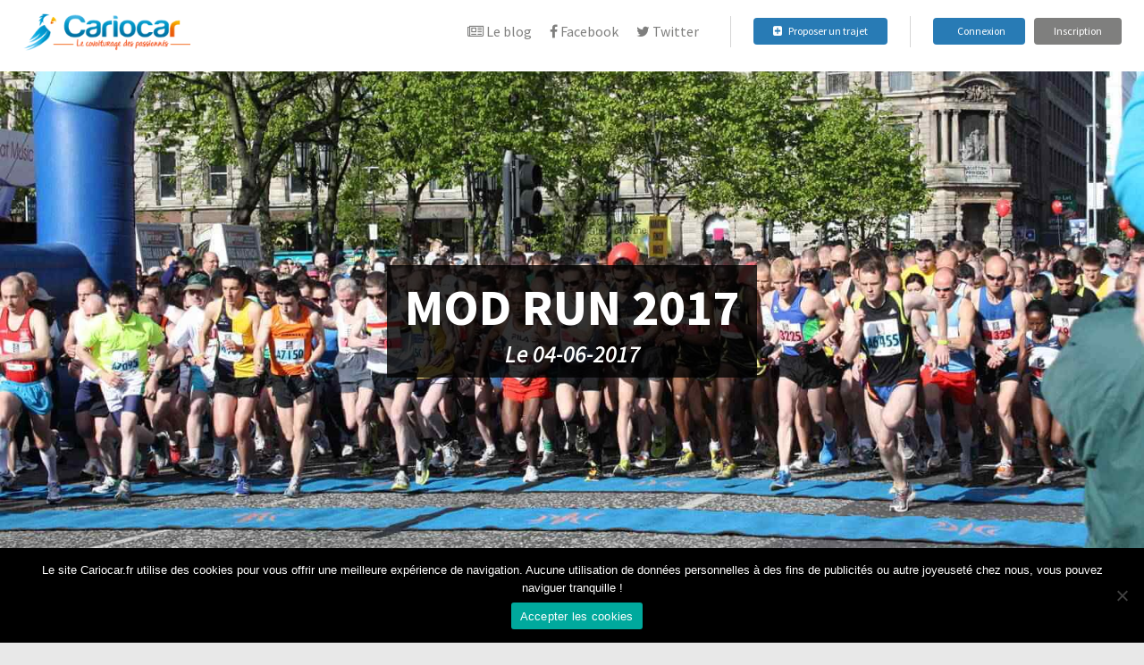

--- FILE ---
content_type: text/html; charset=UTF-8
request_url: https://www.cariocar.fr/event/mod-run-2017/
body_size: 18932
content:


<!DOCTYPE html>
<html xmlns="https://www.w3.org/1999/xhtml" lang="fr-FR" xmlns:fb="https://ogp.me/ns/fb#">
    <head>
        <meta charset="UTF-8">
        <meta name="viewport" content="width=device-width, initial-scale=1.0">
        <meta http-equiv="X-UA-Compatible" content="IE=edge">
        <link rel="profile" href="https://gmpg.org/xfn/11">
        <link rel="pingback" href="https://www.cariocar.fr/xmlrpc.php">

        <!-- favicon -->
        <link rel="icon" href="https://www.cariocar.fr/wp-content/themes/cariocar/images/inte/favico.png" type="image/x-icon" />
        <link rel="shortcut icon" href="https://www.cariocar.fr/wp-content/themes/cariocar/images/inte/favico.png" type="image/x-icon" />		
        <title>Mod Run 2017 - Cariocar</title>
		
	<!--[if lt IE 9]>
		<script src="https://www.cariocar.fr/wp-content/themes/cariocar/js/html5shiv.js"></script>
	<![endif]-->
	<!--[if IE 7]>
		<link rel="stylesheet" media="all" href="https://www.cariocar.fr/wp-content/themes/cariocar/css/font-awesome-ie7.css" />
	<![endif]-->
	<!-- Hotjar Tracking Code for www.cariocar.fr -->
            <script>
                (function(h,o,t,j,a,r){
                    h.hj=h.hj||function(){(h.hj.q=h.hj.q||[]).push(arguments)};
                    h._hjSettings={hjid:523422,hjsv:5};
                    a=o.getElementsByTagName('head')[0];
                    r=o.createElement('script');r.async=1;
                    r.src=t+h._hjSettings.hjid+j+h._hjSettings.hjsv;
                    a.appendChild(r);
                })(window,document,'//static.hotjar.com/c/hotjar-','.js?sv=');
            </script><meta name='robots' content='index, follow, max-image-preview:large, max-snippet:-1, max-video-preview:-1' />

	<!-- This site is optimized with the Yoast SEO plugin v22.9 - https://yoast.com/wordpress/plugins/seo/ -->
	<title>Mod Run 2017 - Cariocar</title>
	<link rel="canonical" href="https://www.cariocar.fr/event/mod-run-2017/" />
	<meta property="og:locale" content="fr_FR" />
	<meta property="og:type" content="article" />
	<meta property="og:title" content="Mod Run 2017 - Cariocar" />
	<meta property="og:description" content="Mod Run 2017" />
	<meta property="og:url" content="https://www.cariocar.fr/event/mod-run-2017/" />
	<meta property="og:site_name" content="Cariocar" />
	<meta property="og:image" content="https://www.cariocar.fr/wp-content/uploads/2017/10/ComOfficielle.jpg" />
	<meta property="og:image:width" content="6000" />
	<meta property="og:image:height" content="4000" />
	<meta property="og:image:type" content="image/jpeg" />
	<meta name="twitter:card" content="summary_large_image" />
	<meta name="twitter:site" content="@cariocar_family" />
	<script type="application/ld+json" class="yoast-schema-graph">{"@context":"https://schema.org","@graph":[{"@type":"CollectionPage","@id":"https://www.cariocar.fr/event/mod-run-2017/","url":"https://www.cariocar.fr/event/mod-run-2017/","name":"Mod Run 2017 - Cariocar","isPartOf":{"@id":"https://www.cariocar.fr/#website"},"breadcrumb":{"@id":"https://www.cariocar.fr/event/mod-run-2017/#breadcrumb"},"inLanguage":"fr-FR"},{"@type":"BreadcrumbList","@id":"https://www.cariocar.fr/event/mod-run-2017/#breadcrumb","itemListElement":[{"@type":"ListItem","position":1,"name":"Accueil","item":"https://www.cariocar.fr/"},{"@type":"ListItem","position":2,"name":"Mod Run 2017"}]},{"@type":"WebSite","@id":"https://www.cariocar.fr/#website","url":"https://www.cariocar.fr/","name":"Cariocar","description":"Le covoiturage des passionnés","publisher":{"@id":"https://www.cariocar.fr/#organization"},"potentialAction":[{"@type":"SearchAction","target":{"@type":"EntryPoint","urlTemplate":"https://www.cariocar.fr/?s={search_term_string}"},"query-input":"required name=search_term_string"}],"inLanguage":"fr-FR"},{"@type":"Organization","@id":"https://www.cariocar.fr/#organization","name":"Cariocar","url":"https://www.cariocar.fr/","logo":{"@type":"ImageObject","inLanguage":"fr-FR","@id":"https://www.cariocar.fr/#/schema/logo/image/","url":"https://www.cariocar.fr/wp-content/uploads/2016/01/Logo-complet-16-9-1.png","contentUrl":"https://www.cariocar.fr/wp-content/uploads/2016/01/Logo-complet-16-9-1.png","width":2000,"height":1125,"caption":"Cariocar"},"image":{"@id":"https://www.cariocar.fr/#/schema/logo/image/"},"sameAs":["https://www.facebook.com/CarioCar-632443586886614/timeline/","https://x.com/cariocar_family","https://www.instagram.com/cariocar_family/"]}]}</script>
	<!-- / Yoast SEO plugin. -->


<link rel='dns-prefetch' href='//use.fontawesome.com' />
<link rel='dns-prefetch' href='//ajax.googleapis.com' />
<link rel="alternate" type="application/rss+xml" title="Cariocar &raquo; Flux" href="https://www.cariocar.fr/feed/" />
<link rel="alternate" type="application/rss+xml" title="Cariocar &raquo; Flux des commentaires" href="https://www.cariocar.fr/comments/feed/" />
<link rel="alternate" type="application/rss+xml" title="Flux pour Cariocar &raquo; Mod Run 2017 Evénement" href="https://www.cariocar.fr/event/mod-run-2017/feed/" />
		<!-- This site uses the Google Analytics by MonsterInsights plugin v8.27.0 - Using Analytics tracking - https://www.monsterinsights.com/ -->
		<!-- Remarque : MonsterInsights n’est actuellement pas configuré sur ce site. Le propriétaire doit authentifier son compte Google Analytics dans les réglages de MonsterInsights.  -->
					<!-- No tracking code set -->
				<!-- / Google Analytics by MonsterInsights -->
		<style id='wp-emoji-styles-inline-css' type='text/css'>

	img.wp-smiley, img.emoji {
		display: inline !important;
		border: none !important;
		box-shadow: none !important;
		height: 1em !important;
		width: 1em !important;
		margin: 0 0.07em !important;
		vertical-align: -0.1em !important;
		background: none !important;
		padding: 0 !important;
	}
</style>
<link rel='stylesheet' id='wp-block-library-css' href='https://www.cariocar.fr/wp-includes/css/dist/block-library/style.min.css?ver=6.5.5' type='text/css' media='all' />
<style id='bp-login-form-style-inline-css' type='text/css'>
.widget_bp_core_login_widget .bp-login-widget-user-avatar{float:left}.widget_bp_core_login_widget .bp-login-widget-user-links{margin-left:70px}#bp-login-widget-form label{display:block;font-weight:600;margin:15px 0 5px;width:auto}#bp-login-widget-form input[type=password],#bp-login-widget-form input[type=text]{background-color:#fafafa;border:1px solid #d6d6d6;border-radius:0;font:inherit;font-size:100%;padding:.5em;width:100%}#bp-login-widget-form .bp-login-widget-register-link,#bp-login-widget-form .login-submit{display:inline;width:-moz-fit-content;width:fit-content}#bp-login-widget-form .bp-login-widget-register-link{margin-left:1em}#bp-login-widget-form .bp-login-widget-register-link a{filter:invert(1)}#bp-login-widget-form .bp-login-widget-pwd-link{font-size:80%}

</style>
<style id='bp-member-style-inline-css' type='text/css'>
[data-type="bp/member"] input.components-placeholder__input{border:1px solid #757575;border-radius:2px;flex:1 1 auto;padding:6px 8px}.bp-block-member{position:relative}.bp-block-member .member-content{display:flex}.bp-block-member .user-nicename{display:block}.bp-block-member .user-nicename a{border:none;color:currentColor;text-decoration:none}.bp-block-member .bp-profile-button{width:100%}.bp-block-member .bp-profile-button a.button{bottom:10px;display:inline-block;margin:18px 0 0;position:absolute;right:0}.bp-block-member.has-cover .item-header-avatar,.bp-block-member.has-cover .member-content,.bp-block-member.has-cover .member-description{z-index:2}.bp-block-member.has-cover .member-content,.bp-block-member.has-cover .member-description{padding-top:75px}.bp-block-member.has-cover .bp-member-cover-image{background-color:#c5c5c5;background-position:top;background-repeat:no-repeat;background-size:cover;border:0;display:block;height:150px;left:0;margin:0;padding:0;position:absolute;top:0;width:100%;z-index:1}.bp-block-member img.avatar{height:auto;width:auto}.bp-block-member.avatar-none .item-header-avatar{display:none}.bp-block-member.avatar-none.has-cover{min-height:200px}.bp-block-member.avatar-full{min-height:150px}.bp-block-member.avatar-full .item-header-avatar{width:180px}.bp-block-member.avatar-thumb .member-content{align-items:center;min-height:50px}.bp-block-member.avatar-thumb .item-header-avatar{width:70px}.bp-block-member.avatar-full.has-cover{min-height:300px}.bp-block-member.avatar-full.has-cover .item-header-avatar{width:200px}.bp-block-member.avatar-full.has-cover img.avatar{background:hsla(0,0%,100%,.8);border:2px solid #fff;margin-left:20px}.bp-block-member.avatar-thumb.has-cover .item-header-avatar{padding-top:75px}.entry .entry-content .bp-block-member .user-nicename a{border:none;color:currentColor;text-decoration:none}

</style>
<style id='bp-members-style-inline-css' type='text/css'>
[data-type="bp/members"] .components-placeholder.is-appender{min-height:0}[data-type="bp/members"] .components-placeholder.is-appender .components-placeholder__label:empty{display:none}[data-type="bp/members"] .components-placeholder input.components-placeholder__input{border:1px solid #757575;border-radius:2px;flex:1 1 auto;padding:6px 8px}[data-type="bp/members"].avatar-none .member-description{width:calc(100% - 44px)}[data-type="bp/members"].avatar-full .member-description{width:calc(100% - 224px)}[data-type="bp/members"].avatar-thumb .member-description{width:calc(100% - 114px)}[data-type="bp/members"] .member-content{position:relative}[data-type="bp/members"] .member-content .is-right{position:absolute;right:2px;top:2px}[data-type="bp/members"] .columns-2 .member-content .member-description,[data-type="bp/members"] .columns-3 .member-content .member-description,[data-type="bp/members"] .columns-4 .member-content .member-description{padding-left:44px;width:calc(100% - 44px)}[data-type="bp/members"] .columns-3 .is-right{right:-10px}[data-type="bp/members"] .columns-4 .is-right{right:-50px}.bp-block-members.is-grid{display:flex;flex-wrap:wrap;padding:0}.bp-block-members.is-grid .member-content{margin:0 1.25em 1.25em 0;width:100%}@media(min-width:600px){.bp-block-members.columns-2 .member-content{width:calc(50% - .625em)}.bp-block-members.columns-2 .member-content:nth-child(2n){margin-right:0}.bp-block-members.columns-3 .member-content{width:calc(33.33333% - .83333em)}.bp-block-members.columns-3 .member-content:nth-child(3n){margin-right:0}.bp-block-members.columns-4 .member-content{width:calc(25% - .9375em)}.bp-block-members.columns-4 .member-content:nth-child(4n){margin-right:0}}.bp-block-members .member-content{display:flex;flex-direction:column;padding-bottom:1em;text-align:center}.bp-block-members .member-content .item-header-avatar,.bp-block-members .member-content .member-description{width:100%}.bp-block-members .member-content .item-header-avatar{margin:0 auto}.bp-block-members .member-content .item-header-avatar img.avatar{display:inline-block}@media(min-width:600px){.bp-block-members .member-content{flex-direction:row;text-align:left}.bp-block-members .member-content .item-header-avatar,.bp-block-members .member-content .member-description{width:auto}.bp-block-members .member-content .item-header-avatar{margin:0}}.bp-block-members .member-content .user-nicename{display:block}.bp-block-members .member-content .user-nicename a{border:none;color:currentColor;text-decoration:none}.bp-block-members .member-content time{color:#767676;display:block;font-size:80%}.bp-block-members.avatar-none .item-header-avatar{display:none}.bp-block-members.avatar-full{min-height:190px}.bp-block-members.avatar-full .item-header-avatar{width:180px}.bp-block-members.avatar-thumb .member-content{min-height:80px}.bp-block-members.avatar-thumb .item-header-avatar{width:70px}.bp-block-members.columns-2 .member-content,.bp-block-members.columns-3 .member-content,.bp-block-members.columns-4 .member-content{display:block;text-align:center}.bp-block-members.columns-2 .member-content .item-header-avatar,.bp-block-members.columns-3 .member-content .item-header-avatar,.bp-block-members.columns-4 .member-content .item-header-avatar{margin:0 auto}.bp-block-members img.avatar{height:auto;max-width:-moz-fit-content;max-width:fit-content;width:auto}.bp-block-members .member-content.has-activity{align-items:center}.bp-block-members .member-content.has-activity .item-header-avatar{padding-right:1em}.bp-block-members .member-content.has-activity .wp-block-quote{margin-bottom:0;text-align:left}.bp-block-members .member-content.has-activity .wp-block-quote cite a,.entry .entry-content .bp-block-members .user-nicename a{border:none;color:currentColor;text-decoration:none}

</style>
<style id='bp-dynamic-members-style-inline-css' type='text/css'>
.bp-dynamic-block-container .item-options{font-size:.5em;margin:0 0 1em;padding:1em 0}.bp-dynamic-block-container .item-options a.selected{font-weight:600}.bp-dynamic-block-container ul.item-list{list-style:none;margin:1em 0;padding-left:0}.bp-dynamic-block-container ul.item-list li{margin-bottom:1em}.bp-dynamic-block-container ul.item-list li:after,.bp-dynamic-block-container ul.item-list li:before{content:" ";display:table}.bp-dynamic-block-container ul.item-list li:after{clear:both}.bp-dynamic-block-container ul.item-list li .item-avatar{float:left;width:60px}.bp-dynamic-block-container ul.item-list li .item{margin-left:70px}

</style>
<style id='bp-online-members-style-inline-css' type='text/css'>
.widget_bp_core_whos_online_widget .avatar-block,[data-type="bp/online-members"] .avatar-block{display:flex;flex-flow:row wrap}.widget_bp_core_whos_online_widget .avatar-block img,[data-type="bp/online-members"] .avatar-block img{margin:.5em}

</style>
<style id='bp-active-members-style-inline-css' type='text/css'>
.widget_bp_core_recently_active_widget .avatar-block,[data-type="bp/active-members"] .avatar-block{display:flex;flex-flow:row wrap}.widget_bp_core_recently_active_widget .avatar-block img,[data-type="bp/active-members"] .avatar-block img{margin:.5em}

</style>
<style id='bp-latest-activities-style-inline-css' type='text/css'>
.bp-latest-activities .components-flex.components-select-control select[multiple]{height:auto;padding:0 8px}.bp-latest-activities .components-flex.components-select-control select[multiple]+.components-input-control__suffix svg{display:none}.bp-latest-activities-block a,.entry .entry-content .bp-latest-activities-block a{border:none;text-decoration:none}.bp-latest-activities-block .activity-list.item-list blockquote{border:none;padding:0}.bp-latest-activities-block .activity-list.item-list blockquote .activity-item:not(.mini){box-shadow:1px 0 4px rgba(0,0,0,.15);padding:0 1em;position:relative}.bp-latest-activities-block .activity-list.item-list blockquote .activity-item:not(.mini):after,.bp-latest-activities-block .activity-list.item-list blockquote .activity-item:not(.mini):before{border-color:transparent;border-style:solid;content:"";display:block;height:0;left:15px;position:absolute;width:0}.bp-latest-activities-block .activity-list.item-list blockquote .activity-item:not(.mini):before{border-top-color:rgba(0,0,0,.15);border-width:9px;bottom:-18px;left:14px}.bp-latest-activities-block .activity-list.item-list blockquote .activity-item:not(.mini):after{border-top-color:#fff;border-width:8px;bottom:-16px}.bp-latest-activities-block .activity-list.item-list blockquote .activity-item.mini .avatar{display:inline-block;height:20px;margin-right:2px;vertical-align:middle;width:20px}.bp-latest-activities-block .activity-list.item-list footer{align-items:center;display:flex}.bp-latest-activities-block .activity-list.item-list footer img.avatar{border:none;display:inline-block;margin-right:.5em}.bp-latest-activities-block .activity-list.item-list footer .activity-time-since{font-size:90%}.bp-latest-activities-block .widget-error{border-left:4px solid #0b80a4;box-shadow:1px 0 4px rgba(0,0,0,.15)}.bp-latest-activities-block .widget-error p{padding:0 1em}

</style>
<style id='bp-friends-style-inline-css' type='text/css'>
.bp-dynamic-block-container .item-options{font-size:.5em;margin:0 0 1em;padding:1em 0}.bp-dynamic-block-container .item-options a.selected{font-weight:600}.bp-dynamic-block-container ul.item-list{list-style:none;margin:1em 0;padding-left:0}.bp-dynamic-block-container ul.item-list li{margin-bottom:1em}.bp-dynamic-block-container ul.item-list li:after,.bp-dynamic-block-container ul.item-list li:before{content:" ";display:table}.bp-dynamic-block-container ul.item-list li:after{clear:both}.bp-dynamic-block-container ul.item-list li .item-avatar{float:left;width:60px}.bp-dynamic-block-container ul.item-list li .item{margin-left:70px}

</style>
<style id='bp-group-style-inline-css' type='text/css'>
[data-type="bp/group"] input.components-placeholder__input{border:1px solid #757575;border-radius:2px;flex:1 1 auto;padding:6px 8px}.bp-block-group{position:relative}.bp-block-group .group-content{display:flex}.bp-block-group .group-description{width:100%}.bp-block-group .group-description-content{margin-bottom:18px;width:100%}.bp-block-group .bp-profile-button{overflow:hidden;width:100%}.bp-block-group .bp-profile-button a.button{margin:18px 0 0}.bp-block-group.has-cover .group-content,.bp-block-group.has-cover .group-description,.bp-block-group.has-cover .item-header-avatar{z-index:2}.bp-block-group.has-cover .group-content,.bp-block-group.has-cover .group-description{padding-top:75px}.bp-block-group.has-cover .bp-group-cover-image{background-color:#c5c5c5;background-position:top;background-repeat:no-repeat;background-size:cover;border:0;display:block;height:150px;left:0;margin:0;padding:0;position:absolute;top:0;width:100%;z-index:1}.bp-block-group img.avatar{height:auto;width:auto}.bp-block-group.avatar-none .item-header-avatar{display:none}.bp-block-group.avatar-full{min-height:150px}.bp-block-group.avatar-full .item-header-avatar{width:180px}.bp-block-group.avatar-full .group-description{padding-left:35px}.bp-block-group.avatar-thumb .item-header-avatar{width:70px}.bp-block-group.avatar-thumb .item-header-avatar img.avatar{margin-top:15px}.bp-block-group.avatar-none.has-cover{min-height:200px}.bp-block-group.avatar-none.has-cover .item-header-avatar{padding-top:75px}.bp-block-group.avatar-full.has-cover{min-height:300px}.bp-block-group.avatar-full.has-cover .item-header-avatar{width:200px}.bp-block-group.avatar-full.has-cover img.avatar{background:hsla(0,0%,100%,.8);border:2px solid #fff;margin-left:20px}.bp-block-group.avatar-thumb:not(.has-description) .group-content{align-items:center;min-height:50px}.bp-block-group.avatar-thumb.has-cover .item-header-avatar{padding-top:75px}.bp-block-group.has-description .bp-profile-button a.button{display:block;float:right}

</style>
<style id='bp-groups-style-inline-css' type='text/css'>
[data-type="bp/groups"] .components-placeholder.is-appender{min-height:0}[data-type="bp/groups"] .components-placeholder.is-appender .components-placeholder__label:empty{display:none}[data-type="bp/groups"] .components-placeholder input.components-placeholder__input{border:1px solid #757575;border-radius:2px;flex:1 1 auto;padding:6px 8px}[data-type="bp/groups"].avatar-none .group-description{width:calc(100% - 44px)}[data-type="bp/groups"].avatar-full .group-description{width:calc(100% - 224px)}[data-type="bp/groups"].avatar-thumb .group-description{width:calc(100% - 114px)}[data-type="bp/groups"] .group-content{position:relative}[data-type="bp/groups"] .group-content .is-right{position:absolute;right:2px;top:2px}[data-type="bp/groups"] .columns-2 .group-content .group-description,[data-type="bp/groups"] .columns-3 .group-content .group-description,[data-type="bp/groups"] .columns-4 .group-content .group-description{padding-left:44px;width:calc(100% - 44px)}[data-type="bp/groups"] .columns-3 .is-right{right:-10px}[data-type="bp/groups"] .columns-4 .is-right{right:-50px}.bp-block-groups.is-grid{display:flex;flex-wrap:wrap;padding:0}.bp-block-groups.is-grid .group-content{margin:0 1.25em 1.25em 0;width:100%}@media(min-width:600px){.bp-block-groups.columns-2 .group-content{width:calc(50% - .625em)}.bp-block-groups.columns-2 .group-content:nth-child(2n){margin-right:0}.bp-block-groups.columns-3 .group-content{width:calc(33.33333% - .83333em)}.bp-block-groups.columns-3 .group-content:nth-child(3n){margin-right:0}.bp-block-groups.columns-4 .group-content{width:calc(25% - .9375em)}.bp-block-groups.columns-4 .group-content:nth-child(4n){margin-right:0}}.bp-block-groups .group-content{display:flex;flex-direction:column;padding-bottom:1em;text-align:center}.bp-block-groups .group-content .group-description,.bp-block-groups .group-content .item-header-avatar{width:100%}.bp-block-groups .group-content .item-header-avatar{margin:0 auto}.bp-block-groups .group-content .item-header-avatar img.avatar{display:inline-block}@media(min-width:600px){.bp-block-groups .group-content{flex-direction:row;text-align:left}.bp-block-groups .group-content .group-description,.bp-block-groups .group-content .item-header-avatar{width:auto}.bp-block-groups .group-content .item-header-avatar{margin:0}}.bp-block-groups .group-content time{color:#767676;display:block;font-size:80%}.bp-block-groups.avatar-none .item-header-avatar{display:none}.bp-block-groups.avatar-full{min-height:190px}.bp-block-groups.avatar-full .item-header-avatar{width:180px}.bp-block-groups.avatar-thumb .group-content{min-height:80px}.bp-block-groups.avatar-thumb .item-header-avatar{width:70px}.bp-block-groups.columns-2 .group-content,.bp-block-groups.columns-3 .group-content,.bp-block-groups.columns-4 .group-content{display:block;text-align:center}.bp-block-groups.columns-2 .group-content .item-header-avatar,.bp-block-groups.columns-3 .group-content .item-header-avatar,.bp-block-groups.columns-4 .group-content .item-header-avatar{margin:0 auto}.bp-block-groups img.avatar{height:auto;max-width:-moz-fit-content;max-width:fit-content;width:auto}.bp-block-groups .member-content.has-description{align-items:center}.bp-block-groups .member-content.has-description .item-header-avatar{padding-right:1em}.bp-block-groups .member-content.has-description .group-description-content{margin-bottom:0;text-align:left}

</style>
<style id='bp-dynamic-groups-style-inline-css' type='text/css'>
.bp-dynamic-block-container .item-options{font-size:.5em;margin:0 0 1em;padding:1em 0}.bp-dynamic-block-container .item-options a.selected{font-weight:600}.bp-dynamic-block-container ul.item-list{list-style:none;margin:1em 0;padding-left:0}.bp-dynamic-block-container ul.item-list li{margin-bottom:1em}.bp-dynamic-block-container ul.item-list li:after,.bp-dynamic-block-container ul.item-list li:before{content:" ";display:table}.bp-dynamic-block-container ul.item-list li:after{clear:both}.bp-dynamic-block-container ul.item-list li .item-avatar{float:left;width:60px}.bp-dynamic-block-container ul.item-list li .item{margin-left:70px}

</style>
<style id='bp-sitewide-notices-style-inline-css' type='text/css'>
.bp-sitewide-notice-block .bp-screen-reader-text,[data-type="bp/sitewide-notices"] .bp-screen-reader-text{clip:rect(0 0 0 0);word-wrap:normal!important;border:0;height:1px;margin:-1px;overflow:hidden;padding:0;position:absolute;width:1px}.bp-sitewide-notice-block [data-bp-tooltip]:after,[data-type="bp/sitewide-notices"] [data-bp-tooltip]:after{word-wrap:break-word;background-color:#fff;border:1px solid #737373;border-radius:1px;box-shadow:4px 4px 8px rgba(0,0,0,.2);color:#333;content:attr(data-bp-tooltip);display:none;font-family:Helvetica Neue,Helvetica,Arial,san-serif;font-size:12px;font-weight:400;letter-spacing:normal;line-height:1.25;max-width:200px;opacity:0;padding:5px 8px;pointer-events:none;position:absolute;text-shadow:none;text-transform:none;transform:translateZ(0);transition:all 1.5s ease;visibility:hidden;white-space:nowrap;z-index:100000}.bp-sitewide-notice-block .bp-tooltip:after,[data-type="bp/sitewide-notices"] .bp-tooltip:after{left:50%;margin-top:7px;top:110%;transform:translate(-50%)}.bp-sitewide-notice-block{border-left:4px solid #ff853c;padding-left:1em;position:relative}.bp-sitewide-notice-block h2:before{background:none;border:none}.bp-sitewide-notice-block .dismiss-notice{background-color:transparent;border:1px solid #ff853c;color:#ff853c;display:block;padding:.2em .5em;position:absolute;right:.5em;top:.5em;width:-moz-fit-content;width:fit-content}.bp-sitewide-notice-block .dismiss-notice:hover{background-color:#ff853c;color:#fff}

</style>
<style id='classic-theme-styles-inline-css' type='text/css'>
/*! This file is auto-generated */
.wp-block-button__link{color:#fff;background-color:#32373c;border-radius:9999px;box-shadow:none;text-decoration:none;padding:calc(.667em + 2px) calc(1.333em + 2px);font-size:1.125em}.wp-block-file__button{background:#32373c;color:#fff;text-decoration:none}
</style>
<style id='global-styles-inline-css' type='text/css'>
body{--wp--preset--color--black: #000000;--wp--preset--color--cyan-bluish-gray: #abb8c3;--wp--preset--color--white: #ffffff;--wp--preset--color--pale-pink: #f78da7;--wp--preset--color--vivid-red: #cf2e2e;--wp--preset--color--luminous-vivid-orange: #ff6900;--wp--preset--color--luminous-vivid-amber: #fcb900;--wp--preset--color--light-green-cyan: #7bdcb5;--wp--preset--color--vivid-green-cyan: #00d084;--wp--preset--color--pale-cyan-blue: #8ed1fc;--wp--preset--color--vivid-cyan-blue: #0693e3;--wp--preset--color--vivid-purple: #9b51e0;--wp--preset--gradient--vivid-cyan-blue-to-vivid-purple: linear-gradient(135deg,rgba(6,147,227,1) 0%,rgb(155,81,224) 100%);--wp--preset--gradient--light-green-cyan-to-vivid-green-cyan: linear-gradient(135deg,rgb(122,220,180) 0%,rgb(0,208,130) 100%);--wp--preset--gradient--luminous-vivid-amber-to-luminous-vivid-orange: linear-gradient(135deg,rgba(252,185,0,1) 0%,rgba(255,105,0,1) 100%);--wp--preset--gradient--luminous-vivid-orange-to-vivid-red: linear-gradient(135deg,rgba(255,105,0,1) 0%,rgb(207,46,46) 100%);--wp--preset--gradient--very-light-gray-to-cyan-bluish-gray: linear-gradient(135deg,rgb(238,238,238) 0%,rgb(169,184,195) 100%);--wp--preset--gradient--cool-to-warm-spectrum: linear-gradient(135deg,rgb(74,234,220) 0%,rgb(151,120,209) 20%,rgb(207,42,186) 40%,rgb(238,44,130) 60%,rgb(251,105,98) 80%,rgb(254,248,76) 100%);--wp--preset--gradient--blush-light-purple: linear-gradient(135deg,rgb(255,206,236) 0%,rgb(152,150,240) 100%);--wp--preset--gradient--blush-bordeaux: linear-gradient(135deg,rgb(254,205,165) 0%,rgb(254,45,45) 50%,rgb(107,0,62) 100%);--wp--preset--gradient--luminous-dusk: linear-gradient(135deg,rgb(255,203,112) 0%,rgb(199,81,192) 50%,rgb(65,88,208) 100%);--wp--preset--gradient--pale-ocean: linear-gradient(135deg,rgb(255,245,203) 0%,rgb(182,227,212) 50%,rgb(51,167,181) 100%);--wp--preset--gradient--electric-grass: linear-gradient(135deg,rgb(202,248,128) 0%,rgb(113,206,126) 100%);--wp--preset--gradient--midnight: linear-gradient(135deg,rgb(2,3,129) 0%,rgb(40,116,252) 100%);--wp--preset--font-size--small: 13px;--wp--preset--font-size--medium: 20px;--wp--preset--font-size--large: 36px;--wp--preset--font-size--x-large: 42px;--wp--preset--spacing--20: 0.44rem;--wp--preset--spacing--30: 0.67rem;--wp--preset--spacing--40: 1rem;--wp--preset--spacing--50: 1.5rem;--wp--preset--spacing--60: 2.25rem;--wp--preset--spacing--70: 3.38rem;--wp--preset--spacing--80: 5.06rem;--wp--preset--shadow--natural: 6px 6px 9px rgba(0, 0, 0, 0.2);--wp--preset--shadow--deep: 12px 12px 50px rgba(0, 0, 0, 0.4);--wp--preset--shadow--sharp: 6px 6px 0px rgba(0, 0, 0, 0.2);--wp--preset--shadow--outlined: 6px 6px 0px -3px rgba(255, 255, 255, 1), 6px 6px rgba(0, 0, 0, 1);--wp--preset--shadow--crisp: 6px 6px 0px rgba(0, 0, 0, 1);}:where(.is-layout-flex){gap: 0.5em;}:where(.is-layout-grid){gap: 0.5em;}body .is-layout-flex{display: flex;}body .is-layout-flex{flex-wrap: wrap;align-items: center;}body .is-layout-flex > *{margin: 0;}body .is-layout-grid{display: grid;}body .is-layout-grid > *{margin: 0;}:where(.wp-block-columns.is-layout-flex){gap: 2em;}:where(.wp-block-columns.is-layout-grid){gap: 2em;}:where(.wp-block-post-template.is-layout-flex){gap: 1.25em;}:where(.wp-block-post-template.is-layout-grid){gap: 1.25em;}.has-black-color{color: var(--wp--preset--color--black) !important;}.has-cyan-bluish-gray-color{color: var(--wp--preset--color--cyan-bluish-gray) !important;}.has-white-color{color: var(--wp--preset--color--white) !important;}.has-pale-pink-color{color: var(--wp--preset--color--pale-pink) !important;}.has-vivid-red-color{color: var(--wp--preset--color--vivid-red) !important;}.has-luminous-vivid-orange-color{color: var(--wp--preset--color--luminous-vivid-orange) !important;}.has-luminous-vivid-amber-color{color: var(--wp--preset--color--luminous-vivid-amber) !important;}.has-light-green-cyan-color{color: var(--wp--preset--color--light-green-cyan) !important;}.has-vivid-green-cyan-color{color: var(--wp--preset--color--vivid-green-cyan) !important;}.has-pale-cyan-blue-color{color: var(--wp--preset--color--pale-cyan-blue) !important;}.has-vivid-cyan-blue-color{color: var(--wp--preset--color--vivid-cyan-blue) !important;}.has-vivid-purple-color{color: var(--wp--preset--color--vivid-purple) !important;}.has-black-background-color{background-color: var(--wp--preset--color--black) !important;}.has-cyan-bluish-gray-background-color{background-color: var(--wp--preset--color--cyan-bluish-gray) !important;}.has-white-background-color{background-color: var(--wp--preset--color--white) !important;}.has-pale-pink-background-color{background-color: var(--wp--preset--color--pale-pink) !important;}.has-vivid-red-background-color{background-color: var(--wp--preset--color--vivid-red) !important;}.has-luminous-vivid-orange-background-color{background-color: var(--wp--preset--color--luminous-vivid-orange) !important;}.has-luminous-vivid-amber-background-color{background-color: var(--wp--preset--color--luminous-vivid-amber) !important;}.has-light-green-cyan-background-color{background-color: var(--wp--preset--color--light-green-cyan) !important;}.has-vivid-green-cyan-background-color{background-color: var(--wp--preset--color--vivid-green-cyan) !important;}.has-pale-cyan-blue-background-color{background-color: var(--wp--preset--color--pale-cyan-blue) !important;}.has-vivid-cyan-blue-background-color{background-color: var(--wp--preset--color--vivid-cyan-blue) !important;}.has-vivid-purple-background-color{background-color: var(--wp--preset--color--vivid-purple) !important;}.has-black-border-color{border-color: var(--wp--preset--color--black) !important;}.has-cyan-bluish-gray-border-color{border-color: var(--wp--preset--color--cyan-bluish-gray) !important;}.has-white-border-color{border-color: var(--wp--preset--color--white) !important;}.has-pale-pink-border-color{border-color: var(--wp--preset--color--pale-pink) !important;}.has-vivid-red-border-color{border-color: var(--wp--preset--color--vivid-red) !important;}.has-luminous-vivid-orange-border-color{border-color: var(--wp--preset--color--luminous-vivid-orange) !important;}.has-luminous-vivid-amber-border-color{border-color: var(--wp--preset--color--luminous-vivid-amber) !important;}.has-light-green-cyan-border-color{border-color: var(--wp--preset--color--light-green-cyan) !important;}.has-vivid-green-cyan-border-color{border-color: var(--wp--preset--color--vivid-green-cyan) !important;}.has-pale-cyan-blue-border-color{border-color: var(--wp--preset--color--pale-cyan-blue) !important;}.has-vivid-cyan-blue-border-color{border-color: var(--wp--preset--color--vivid-cyan-blue) !important;}.has-vivid-purple-border-color{border-color: var(--wp--preset--color--vivid-purple) !important;}.has-vivid-cyan-blue-to-vivid-purple-gradient-background{background: var(--wp--preset--gradient--vivid-cyan-blue-to-vivid-purple) !important;}.has-light-green-cyan-to-vivid-green-cyan-gradient-background{background: var(--wp--preset--gradient--light-green-cyan-to-vivid-green-cyan) !important;}.has-luminous-vivid-amber-to-luminous-vivid-orange-gradient-background{background: var(--wp--preset--gradient--luminous-vivid-amber-to-luminous-vivid-orange) !important;}.has-luminous-vivid-orange-to-vivid-red-gradient-background{background: var(--wp--preset--gradient--luminous-vivid-orange-to-vivid-red) !important;}.has-very-light-gray-to-cyan-bluish-gray-gradient-background{background: var(--wp--preset--gradient--very-light-gray-to-cyan-bluish-gray) !important;}.has-cool-to-warm-spectrum-gradient-background{background: var(--wp--preset--gradient--cool-to-warm-spectrum) !important;}.has-blush-light-purple-gradient-background{background: var(--wp--preset--gradient--blush-light-purple) !important;}.has-blush-bordeaux-gradient-background{background: var(--wp--preset--gradient--blush-bordeaux) !important;}.has-luminous-dusk-gradient-background{background: var(--wp--preset--gradient--luminous-dusk) !important;}.has-pale-ocean-gradient-background{background: var(--wp--preset--gradient--pale-ocean) !important;}.has-electric-grass-gradient-background{background: var(--wp--preset--gradient--electric-grass) !important;}.has-midnight-gradient-background{background: var(--wp--preset--gradient--midnight) !important;}.has-small-font-size{font-size: var(--wp--preset--font-size--small) !important;}.has-medium-font-size{font-size: var(--wp--preset--font-size--medium) !important;}.has-large-font-size{font-size: var(--wp--preset--font-size--large) !important;}.has-x-large-font-size{font-size: var(--wp--preset--font-size--x-large) !important;}
.wp-block-navigation a:where(:not(.wp-element-button)){color: inherit;}
:where(.wp-block-post-template.is-layout-flex){gap: 1.25em;}:where(.wp-block-post-template.is-layout-grid){gap: 1.25em;}
:where(.wp-block-columns.is-layout-flex){gap: 2em;}:where(.wp-block-columns.is-layout-grid){gap: 2em;}
.wp-block-pullquote{font-size: 1.5em;line-height: 1.6;}
</style>
<link rel='stylesheet' id='bp-mentions-css-css' href='https://www.cariocar.fr/wp-content/plugins/buddypress/bp-activity/css/mentions.min.css?ver=12.5.1' type='text/css' media='all' />
<link rel='stylesheet' id='bp-parent-css-css' href='https://www.cariocar.fr/wp-content/themes/cariocar/css/buddypress.css?ver=12.5.1' type='text/css' media='screen' />
<link rel='stylesheet' id='cookie-notice-front-css' href='https://www.cariocar.fr/wp-content/plugins/cookie-notice/css/front.min.css?ver=2.4.17' type='text/css' media='all' />
<link rel='stylesheet' id='gears-stylesheet-css' href='https://www.cariocar.fr/wp-content/plugins/gears/assets/style.css?ver=1' type='text/css' media='all' />
<link rel='stylesheet' id='klein-bootstrap-css' href='https://www.cariocar.fr/wp-content/themes/cariocar/css/bootstrap.css?ver=3.7' type='text/css' media='all' />
<link rel='stylesheet' id='klein-bootstrap-theme-css' href='https://www.cariocar.fr/wp-content/themes/cariocar/css/bootstrap-theme.css?ver=3.7' type='text/css' media='all' />
<link rel='stylesheet' id='klein-base-css' href='https://www.cariocar.fr/wp-content/themes/cariocar/style.css?ver=1544786229' type='text/css' media='all' />
<link rel='stylesheet' id='klein-magnific-popup-css' href='https://www.cariocar.fr/wp-content/themes/cariocar/css/magnific.popup.css?ver=3.7' type='text/css' media='all' />
<link rel='stylesheet' id='klein-bx-slider-css' href='https://www.cariocar.fr/wp-content/themes/cariocar/css/bx-slider.css?ver=3.7' type='text/css' media='all' />
<link rel='stylesheet' id='fontawesome-css' href='https://use.fontawesome.com/releases/v5.2.0/css/all.css?ver=5.2.0' type='text/css' media='all' />
<link rel='stylesheet' id='buddyboss-wall-main-css' href='https://www.cariocar.fr/wp-content/plugins/buddyboss-wall/assets/css/buddyboss-wall.min.css?ver=1.3.6' type='text/css' media='all' />
<link rel='stylesheet' id='jquery-ui-styles-css' href='https://ajax.googleapis.com/ajax/libs/jqueryui/1.8/themes/base/jquery-ui.css?ver=6.5.5' type='text/css' media='all' />
<link rel='stylesheet' id='jquery-style-css' href='https://ajax.googleapis.com/ajax/libs/jqueryui/1.8.2/themes/smoothness/jquery-ui.css' type='text/css' media='all' />
<link rel='stylesheet' id='cc_theme_buddypress-css' href='https://www.cariocar.fr/wp-content/themes/cariocar/css/cariocar2.0/css/buddypress.min.css?ver=2.0' type='text/css' media='all' />
<link rel='stylesheet' id='flexdatalist-css' href='https://www.cariocar.fr/wp-content/themes/cariocar/css/cariocar2.0/cariocar-flexdatalist.css?ver=1.0' type='text/css' media='all' />
<link rel='stylesheet' id='datetimepicker-css' href='https://www.cariocar.fr/wp-content/themes/cariocar/css/jquery.datetimepicker.css' type='text/css' media='all' />
<link rel='stylesheet' id='clockpicker-css' href='https://www.cariocar.fr/wp-content/themes/cariocar/css/jquery-clockpicker.css' type='text/css' media='all' />
<link rel='stylesheet' id='cc_theme-css' href='https://www.cariocar.fr/wp-content/themes/cariocar/css/cariocar2.0/css/cariocar.css?ver=2.0' type='text/css' media='all' />
<link rel='stylesheet' id='cc_theme_mobile-css' href='https://www.cariocar.fr/wp-content/themes/cariocar/css/cariocar2.0/css/cariocar-mobile.css?ver=2.0' type='text/css' media='all' />
<link rel='stylesheet' id='cc_theme_tablette-css' href='https://www.cariocar.fr/wp-content/themes/cariocar/css/cariocar2.0/css/cariocar-tablette.css?ver=2.0' type='text/css' media='all' />
<link rel='stylesheet' id='rt-mediaelement-css' href='https://www.cariocar.fr/wp-content/plugins/buddypress-media/lib/media-element/mediaelementplayer-legacy.min.css?ver=4.6.19' type='text/css' media='all' />
<link rel='stylesheet' id='rt-mediaelement-wp-css' href='https://www.cariocar.fr/wp-content/plugins/buddypress-media/lib/media-element/wp-mediaelement.min.css?ver=4.6.19' type='text/css' media='all' />
<link rel='stylesheet' id='dashicons-css' href='https://www.cariocar.fr/wp-includes/css/dashicons.min.css?ver=6.5.5' type='text/css' media='all' />
<link rel='stylesheet' id='rtmedia-main-css' href='https://www.cariocar.fr/wp-content/plugins/buddypress-media/app/assets/css/rtmedia.min.css?ver=4.6.19' type='text/css' media='all' />
<link rel='stylesheet' id='rtmedia-upload-terms-main-css' href='https://www.cariocar.fr/wp-content/plugins/buddypress-media/app/assets/css/rtm-upload-terms.min.css?ver=4.6.19' type='text/css' media='all' />
<script type="text/javascript" src="https://www.cariocar.fr/wp-includes/js/plupload/moxie.min.js?ver=1.3.5" id="moxiejs-js"></script>
<script type="text/javascript" src="https://www.cariocar.fr/wp-includes/js/plupload/plupload.min.js?ver=2.1.9" id="plupload-js"></script>
<script type="text/javascript" src="https://www.cariocar.fr/wp-includes/js/jquery/jquery.min.js?ver=3.7.1" id="jquery-core-js"></script>
<script type="text/javascript" src="https://www.cariocar.fr/wp-includes/js/jquery/jquery-migrate.min.js?ver=3.4.1" id="jquery-migrate-js"></script>
<script type="text/javascript" src="https://www.cariocar.fr/wp-content/plugins/buddypress/bp-core/js/confirm.min.js?ver=12.5.1" id="bp-confirm-js"></script>
<script type="text/javascript" src="https://www.cariocar.fr/wp-content/plugins/buddypress/bp-core/js/jquery-query.min.js?ver=12.5.1" id="bp-jquery-query-js"></script>
<script type="text/javascript" src="https://www.cariocar.fr/wp-content/plugins/buddypress/bp-core/js/vendor/jquery-cookie.min.js?ver=12.5.1" id="bp-jquery-cookie-js"></script>
<script type="text/javascript" src="https://www.cariocar.fr/wp-content/plugins/buddypress/bp-core/js/vendor/jquery-scroll-to.min.js?ver=12.5.1" id="bp-jquery-scroll-to-js"></script>
<script type="text/javascript" id="bp-parent-js-js-extra">
/* <![CDATA[ */
var BP_DTheme = {"accepted":"Accept\u00e9","close":"Fermer","comments":"commentaires","leave_group_confirm":"Voulez-vous vraiment quitter ce groupe\u00a0?","mark_as_fav":"Aime","my_favs":"Mes Favoris","rejected":"Rejet\u00e9","remove_fav":"Ne plus aimer","show_all":"Tout afficher","show_all_comments":"Afficher tous les commentaires de cette discussion","show_x_comments":"Afficher tous les %d commentaires","unsaved_changes":"Votre profil contient une ou plusieurs informations non sauvegard\u00e9es. Si vous quittez cette page sans les enregistrer, ellles seront perdues.","view":"Afficher"};
/* ]]> */
</script>
<script type="text/javascript" src="https://www.cariocar.fr/wp-content/themes/cariocar/js/buddypress.js?ver=12.5.1" id="bp-parent-js-js"></script>
<script type="text/javascript" src="https://use.fontawesome.com/90ae2f2e0c.js?ver=lastest" id="fontawesome-js"></script>
<script type="text/javascript" src="https://www.cariocar.fr/wp-content/themes/cariocar/js/cariocar2.0/latinize.js?ver=0.4.0" id="latinize-js"></script>
<script type="text/javascript" id="cc-flexdatalist-js-before">
/* <![CDATA[ */
        var cc_flexdatalist_sources = {
                'events': '/static/cariocar-coming-events.json',
                'groups': '/static/cariocar-groups.json',
                'travels': '/static/cariocar-coming-travels.json',
                'members': '/static/cariocar-members.json'
        };
/* ]]> */
</script>
<script type="text/javascript" src="https://www.cariocar.fr/wp-content/themes/cariocar/js/cariocar2.0/cariocar-flexdatalist.js?ver=6.5.5" id="cc-flexdatalist-js"></script>
<script type="text/javascript" src="https://www.cariocar.fr/wp-content/themes/cariocar/js/jquery.datetimepicker.full.js" id="datetimepicker-js"></script>
<script type="text/javascript" src="https://www.cariocar.fr/wp-content/themes/cariocar/js/jquery-clockpicker.js" id="clockpicker-js"></script>
<link rel="https://api.w.org/" href="https://www.cariocar.fr/wp-json/" /><link rel="alternate" type="application/json" href="https://www.cariocar.fr/wp-json/wp/v2/event/424" /><link rel="EditURI" type="application/rsd+xml" title="RSD" href="https://www.cariocar.fr/xmlrpc.php?rsd" />
<meta name="generator" content="WordPress 6.5.5" />

	<script type="text/javascript">var ajaxurl = 'https://www.cariocar.fr/wp-admin/admin-ajax.php';</script>

			<style type="text/css">
							.rtmedia-activity-container ul.rtm-activity-media-list{
			overflow: auto;
			}

			div.rtmedia-activity-container ul.rtm-activity-media-list li.media-type-document,
			div.rtmedia-activity-container ul.rtm-activity-media-list li.media-type-other{
			margin-left: 0.6em !important;
			}

			.rtmedia-activity-container li.media-type-video{
			height: 240px !important;
			width: 320px !important;
			}

			.rtmedia-activity-container li.media-type-video div.rtmedia-item-thumbnail,
			.rtmedia-activity-container li.media-type-photo a{
			width: 100% !important;
			height: 98% !important;
			}

			.rtmedia-activity-container li.media-type-video div.rtmedia-item-thumbnail video{
			width: 100% !important;
			height: 100% !important;
			}

			.rtmedia-activity-container li.media-type-video div.rtmedia-item-thumbnail .mejs-video video {
			width: 100% !important;
			height: 100% !important;
			}

			.rtmedia-activity-container li.media-type-music{
			width: 320px !important;
			}

			.rtmedia-activity-container li.media-type-music .rtmedia-item-thumbnail,
			.rtmedia-activity-container li.media-type-music .rtmedia-item-thumbnail .mejs-audio,
			.rtmedia-activity-container li.media-type-music .rtmedia-item-thumbnail audio{
			width: 100% !important;
			}

			.rtmedia-activity-container li.media-type-photo{
			width: 320px !important;
			height: 240px !important;
			}

			.rtmedia-activity-container .media-type-photo .rtmedia-item-thumbnail,
			.rtmedia-activity-container .media-type-photo .rtmedia-item-thumbnail img {
			width: 100% !important;
			height: 100% !important;
			overflow: hidden;
			}
						#buddypress ul.activity-list li.activity-item .activity-comments ul li form.ac-form .rtmedia-comment-media-upload,#buddypress ul.activity-list li.activity-item .activity-comments ul li form.ac-form .rtmedia-container {
					display: none !important
				}
					.rtmedia-container ul.rtmedia-list li.rtmedia-list-item div.rtmedia-item-thumbnail {
		width: 150px;
		max-height: 150px;
		}
		.rtmedia-container ul.rtmedia-list li.rtmedia-list-item div.rtmedia-item-thumbnail img {
		max-width: 150px;
		max-height: 150px;
		}
		.rtmedia-container .rtmedia-list  .rtmedia-list-item {
		width: 150px;
		}
					</style>
					<!--[if lte IE 8]>
			<link rel="stylesheet" href="https://www.cariocar.fr/wp-content/themes/cariocar/css/ie-fix.css" type="text/css"/>
			<script src="https://www.cariocar.fr/wp-content/themes/cariocar/js/ie-fix.js"></script>
		<![endif]-->
	
		<!--[if gt IE 8]>
			<link href="https://fonts.googleapis.com/css?family=Source+Sans+Pro:400,600,400italic,600italic" rel="stylesheet" type="text/css">
		<![endif]-->

		<!--[if !IE]> -->
			<link href="https://fonts.googleapis.com/css?family=Source+Sans+Pro:400,600,400italic,600italic" rel="stylesheet" type="text/css">
		<!-- <![endif]-->
	    <style type="text/css">
	    	    
        	

            </style>
    <style type="text/css">.recentcomments a{display:inline !important;padding:0 !important;margin:0 !important;}</style><style type="text/css">#whats-new-post-in-box { display: none!important; }</style><noscript><style id="rocket-lazyload-nojs-css">.rll-youtube-player, [data-lazy-src]{display:none !important;}</style></noscript>
        <!-- Google fonts -->
        <link href="https://fonts.googleapis.com/css?family=Source+Sans+Pro:300,300i,400,400i,600,600i,700" rel="stylesheet">
        <!-- /Google fonts -->
    </head>
    <body id="top">

        <!-- header -->
        <header class="navbar navbar-inverse">
            <div class="container-fluid">
                <div class="navbar-header">
                    <a class="navbar-brand" href="https://www.cariocar.fr/" title="Cariocar - Le covoiturage des passionnés">
                        <img id="logo" src="data:image/svg+xml,%3Csvg%20xmlns='http://www.w3.org/2000/svg'%20viewBox='0%200%200%200'%3E%3C/svg%3E" alt="Cariocar - Le covoiturage des passionnés" data-lazy-src="https://www.cariocar.fr/wp-content/themes/cariocar/images/inte/Logo-cariocar-tagline-xs.png"><noscript><img id="logo" src="https://www.cariocar.fr/wp-content/themes/cariocar/images/inte/Logo-cariocar-tagline-xs.png" alt="Cariocar - Le covoiturage des passionnés"></noscript>
                        <img id="logo-mobile" src="data:image/svg+xml,%3Csvg%20xmlns='http://www.w3.org/2000/svg'%20viewBox='0%200%200%200'%3E%3C/svg%3E" alt="Cariocar - Le covoiturage des passionnés" data-lazy-src="https://www.cariocar.fr/wp-content/themes/cariocar/css/cariocar2.0/img/logo-mobile.png"><noscript><img id="logo-mobile" src="https://www.cariocar.fr/wp-content/themes/cariocar/css/cariocar2.0/img/logo-mobile.png" alt="Cariocar - Le covoiturage des passionnés"></noscript>
                    </a>
                    <a title="Menu de navigation mobile" id="hamburger" class="pointer"><span class="fa fa-bars"></span></a>
                    <a href="https://www.cariocar.fr/new/" title="Proposer un trajet" id="put" class="btn-classique"><span class="fa fa-plus-square"></span> Proposer un trajet</a>
                </div>
                <ul class="nav navbar-nav navbar-right">
                    <li>
                        <a href="https://www.cariocar.fr/blog/" id="btn-blog" title="Le blog"><i class="fa fa-newspaper-o"></i> Le blog</a>
                    </li>
                    <li>
                        <a href="https://www.facebook.com/CarioCar-632443586886614/timeline/" target="_blank" id="btn-facebook" title="Page Facebook"><i class="fa fa-facebook"></i> Facebook</a>
                    </li>
                    <li>
                        <a href="https://twitter.com/cariocar_family" target="_blank" id="btn-twitter" title="Page twitter"><i class="fa fa-twitter"></i> Twitter</a>
                    </li>
                    <li class="divider" id="divider-1"></li>
                    <li class="btn-classique rounded log">
                        <a href="https://www.cariocar.fr/new/" title="Proposer un trajet"><i class="fa fa-plus-square"></i> Proposer un trajet</a>
                    </li>
					<li class="divider" id="divider-2"></li>
															<!-- login -->
				<li class="btn-classique rounded log">
			<a data-toggle="modal" id="klein-login-btn" href="#klein_login_modal" title="Connexion"><i class="icon-lock"></i> Connexion</a>
		</li>
			<!-- the modal -->
			<div class="modal fade" id="klein_login_modal" tabindex="-1" role="dialog" aria-labelledby="myModalLabel" aria-hidden="true">
	<div class="modal-dialog">
		<div class="modal-content">
			<div class="modal-header">
				<button type="button" class="close" data-dismiss="modal" aria-hidden="true">&times;</button>
				<h4 class="modal-title">
					Se connecter à Cariocar				</h4>
			</div>
			<div class="modal-body">
				<div class="row">
					<div class="col-sm-6 col-sm-6 login-column">
						<div id="klein-modal-body">
							
							<form name="loginform" id="loginform" action="https://www.cariocar.fr/wp-login.php" method="post"><p class="login-username">
				<label for="user_login">Adresse e-mail</label>
				<input type="text" name="log" id="user_login" autocomplete="username" class="input" value="" size="20" />
			</p><p class="login-password">
				<label for="user_pass">Mot de passe</label>
				<input type="password" name="pwd" id="user_pass" autocomplete="current-password" spellcheck="false" class="input" value="" size="20" />
			</p><p class="login-remember"><label><input name="rememberme" type="checkbox" id="rememberme" value="forever" /> Se souvenir de moi</label></p><p class="login-submit">
				<input type="submit" name="wp-submit" id="wp-submit" class="button button-primary" value="Se connecter" />
				<input type="hidden" name="redirect_to" value="https://www.cariocar.fr/event/mod-run-2017/" />
			</p></form>							<strong>
								<a href="https://www.cariocar.fr/wp-login.php?action=lostpassword" title="Lost Password">
									Mot de passe perdu ?								</a>
							</strong>
																				</div>
					</div>
					<div class="col-sm-6 col-sm-6 social-connect-column">
						<p><em></em></p>
						
		<a title="Facebook Login" class="social-connect fb btn btn-primary" href="https://www.cariocar.fr/wp-admin/admin-ajax.php?action=gears_fb_connect">
			<i class="fa fa-facebook"></i>
			Facebook Login		</a>
					<a class="social-connect gp btn btn-danger" href="https://www.cariocar.fr/wp-admin/admin-ajax.php?action=clientConnectionInit">
				<i class="fa fa-google-plus"></i> Google+ Login			</a>
			                                                <script type="text/javascript" src="https://www.cariocar.fr/wp-includes/js/underscore.min.js?ver=1.13.4" id="underscore-js"></script>
<script type="text/javascript" src="https://www.cariocar.fr/wp-includes/js/backbone.min.js?ver=1.5.0" id="backbone-js"></script>
<script type="text/javascript" src="https://www.cariocar.fr/wp-content/plugins/buddypress-media/lib/media-element/wp-mediaelement.min.js?ver=4.6.19" id="rt-mediaelement-wp-js"></script>
<script type="text/javascript" src="https://www.cariocar.fr/wp-content/plugins/buddypress-media/app/assets/js/vendors/emoji-picker.js?ver=4.6.19" id="rtmedia-emoji-picker-js"></script>
<script type="text/javascript" id="rtmedia-main-js-extra">
/* <![CDATA[ */
var rtmedia_bp = {"bp_template_pack":"legacy"};
var RTMedia_Main_JS = {"media_delete_confirmation":"Etes vous s\u00fbr de vouloir supprimer ce m\u00e9dia ?","rtmedia_ajaxurl":"https:\/\/www.cariocar.fr\/wp-admin\/admin-ajax.php","media_delete_success":"Media file deleted successfully."};
var rtmedia_main_js_strings = {"rtmedia_albums":"Albums","privacy_update_success":"Privacy updated successfully.","privacy_update_error":"Couldn't change privacy, please try again."};
var rtmedia_media_size_config = {"photo":{"thumb":{"width":150,"height":150,"crop":1},"medium":{"width":320,"height":240,"crop":1},"large":{"width":800,"height":0,"crop":1}},"video":{"activity_media":{"width":320,"height":240},"single_media":{"width":640,"height":480}},"music":{"activity_media":{"width":320},"single_media":{"width":640}},"featured":{"default":{"width":100,"height":100,"crop":1}}};
var rtmedia_main = {"rtmedia_ajax_url":"https:\/\/www.cariocar.fr\/wp-admin\/admin-ajax.php","rtmedia_media_slug":"media","rtmedia_lightbox_enabled":"1","rtmedia_direct_upload_enabled":"0","rtmedia_gallery_reload_on_upload":"1","rtmedia_empty_activity_msg":"Veuillez ins\u00e9rer du contenu \u00e0 publier.","rtmedia_empty_comment_msg":"Empty comment is not allowed.","rtmedia_media_delete_confirmation":"Etes vous s\u00fbr de vouloir supprimer ce m\u00e9dia ?","rtmedia_media_comment_delete_confirmation":"Etes vous s\u00fbr de vouloir supprimer ce commentaire ?","rtmedia_album_delete_confirmation":"Etes vous s\u00fbr de vouloir supprimer cet Album ?","rtmedia_drop_media_msg":"D\u00e9poser les fichiers ici","rtmedia_album_created_msg":" Album cr\u00e9\u00e9 avec succ\u00e8s.","rtmedia_something_wrong_msg":"Une erreur est survenue. Veuillez r\u00e9essayer.","rtmedia_empty_album_name_msg":"Donner un nom \u00e0 l'album.","rtmedia_max_file_msg":"Max file Size Limit: ","rtmedia_allowed_file_formats":"Formats de fichier autoris\u00e9s","rtmedia_select_all_visible":"S\u00e9lectionner tous les visibles","rtmedia_unselect_all_visible":"D\u00e9s\u00e9lectionner tous les visibles","rtmedia_no_media_selected":"Veuillez s\u00e9lectionner des m\u00e9dias.","rtmedia_selected_media_delete_confirmation":"Etes vous s\u00fbr de vouloir supprimer le m\u00e9dia s\u00e9lectionn\u00e9 ?","rtmedia_selected_media_move_confirmation":"Etes vous s\u00fbr de vouloir d\u00e9placer le m\u00e9dia s\u00e9lectionn\u00e9 ?","rtmedia_waiting_msg":"En attente","rtmedia_uploaded_msg":"Transf\u00e9r\u00e9","rtmedia_uploading_msg":"En cours de transfert","rtmedia_upload_failed_msg":"Echec","rtmedia_close":"Fermer","rtmedia_edit":"Editer","rtmedia_delete":"Supprimer","rtmedia_edit_media":"Modifier le m\u00e9dia","rtmedia_remove_from_queue":"Supprimer de la file d'attente","rtmedia_add_more_files_msg":"Ajouter d'autres fichiers","rtmedia_file_extension_error_msg":"Fichier non support\u00e9","rtmedia_more":"plus","rtmedia_less":"moins","rtmedia_read_more":"Read more","rtmedia__show_less":"Show less","rtmedia_activity_text_with_attachment":"disable","rtmedia_delete_uploaded_media":"Ce m\u00e9dia a \u00e9t\u00e9 envoy\u00e9. Etes vous s\u00fbr de vouloir le supprimer ?","rtm_wp_version":"6.5.5","rtmedia_masonry_layout":"false","rtmedia_disable_media_in_commented_media":"1","rtmedia_disable_media_in_commented_media_text":"Adding media in Comments is not allowed"};
/* ]]> */
</script>
<script type="text/javascript" src="https://www.cariocar.fr/wp-content/plugins/buddypress-media/app/assets/js/rtmedia.min.js?ver=4.6.19" id="rtmedia-main-js"></script>
<script type="text/javascript" id="rtmedia-backbone-js-extra">
/* <![CDATA[ */
var rtmedia_template = {"template_url":"https:\/\/www.cariocar.fr\/wp-admin\/admin-ajax.php?action=rtmedia_get_template&template=media-gallery-item"};
var rtMedia_plupload = {"rtMedia_plupload_config":{"url":"\/event\/mod-run-2017\/upload\/","runtimes":"html5,flash,html4","browse_button":"rtMedia-upload-button","container":"rtmedia-upload-container","drop_element":"drag-drop-area","filters":[{"title":"M\u00e9dias","extensions":"jpg,jpeg,png,gif,mp4,mp3"}],"max_file_size":"128M","multipart":true,"urlstream_upload":true,"flash_swf_url":"https:\/\/www.cariocar.fr\/wp-includes\/js\/plupload\/plupload.flash.swf","silverlight_xap_url":"https:\/\/www.cariocar.fr\/wp-includes\/js\/plupload\/plupload.silverlight.xap","file_data_name":"rtmedia_file","multi_selection":true,"multipart_params":{"redirect":"no","redirection":"false","action":"wp_handle_upload","_wp_http_referer":"\/event\/mod-run-2017\/","mode":"file_upload","rtmedia_upload_nonce":"cae340e361"},"max_file_size_msg":"128M"}};
var rtmedia_media_thumbs = {"photo":"https:\/\/www.cariocar.fr\/wp-content\/plugins\/buddypress-media\/app\/assets\/admin\/img\/image_thumb.png","video":"https:\/\/www.cariocar.fr\/wp-content\/plugins\/buddypress-media\/app\/assets\/admin\/img\/video_thumb.png","music":"https:\/\/www.cariocar.fr\/wp-content\/plugins\/buddypress-media\/app\/assets\/admin\/img\/audio_thumb.png"};
var rtmedia_edit_media_info_upload = {"title":"Title:","description":"Description:"};
var rtmedia_bp = {"bp_template_pack":"legacy"};
var rtmedia_backbone_strings = {"rtm_edit_file_name":"Edit File Name"};
var rtmedia_exteansions = {"photo":["jpg","jpeg","png","gif"],"video":["mp4"],"music":["mp3"]};
var rtMedia_update_plupload_comment = {"url":"\/event\/mod-run-2017\/upload\/","runtimes":"html5,flash,html4","browse_button":"rtmedia-comment-media-upload","container":"rtmedia-comment-media-upload-container","filters":[{"title":"M\u00e9dias","extensions":"jpg,jpeg,png,gif,mp4,mp3"}],"max_file_size":"128M","multipart":"1","urlstream_upload":"1","flash_swf_url":"https:\/\/www.cariocar.fr\/wp-includes\/js\/plupload\/plupload.flash.swf","silverlight_xap_url":"https:\/\/www.cariocar.fr\/wp-includes\/js\/plupload\/plupload.silverlight.xap","file_data_name":"rtmedia_file","multi_selection":"","multipart_params":{"redirect":"no","redirection":"false","action":"wp_handle_upload","_wp_http_referer":"\/event\/mod-run-2017\/","mode":"file_upload","rtmedia_upload_nonce":"cae340e361"},"max_file_size_msg":"128M"};
var rtmedia_backbone = {"rMedia_loading_media":"https:\/\/www.cariocar.fr\/wp-content\/plugins\/buddypress-media\/app\/assets\/admin\/img\/boxspinner.gif","rtmedia_set_featured_image_msg":"Featured media set successfully.","rtmedia_unset_featured_image_msg":"Featured media removed successfully.","rtmedia_no_media_found":"Aucun media \u00e0 afficher.","rtmedia_load_more_or_pagination":"load_more","rtmedia_bp_enable_activity":"1","rtmedia_upload_progress_error_message":"There are some uploads in progress. Do you want to cancel them?","rtmedia_media_disabled_error_message":"Media upload is disabled. Please Enable at least one media type to proceed.","rMedia_loading_file":"https:\/\/www.cariocar.fr\/wp-admin\/images\/loading.gif"};
var rtMedia_activity = {"is_album":"","is_edit_allowed":""};
var rtMedia_update_plupload_config = {"url":"\/event\/mod-run-2017\/upload\/","runtimes":"html5,flash,html4","browse_button":"rtmedia-add-media-button-post-update","container":"rtmedia-whts-new-upload-container","drop_element":"whats-new-textarea","filters":[{"title":"M\u00e9dias","extensions":"jpg,jpeg,png,gif,mp4,mp3"}],"max_file_size":"128M","multipart":"1","urlstream_upload":"1","flash_swf_url":"https:\/\/www.cariocar.fr\/wp-includes\/js\/plupload\/plupload.flash.swf","silverlight_xap_url":"https:\/\/www.cariocar.fr\/wp-includes\/js\/plupload\/plupload.silverlight.xap","file_data_name":"rtmedia_file","multi_selection":"1","multipart_params":{"redirect":"no","redirection":"false","rtmedia_update":"true","action":"wp_handle_upload","_wp_http_referer":"\/event\/mod-run-2017\/","mode":"file_upload","rtmedia_upload_nonce":"cae340e361"},"max_file_size_msg":"128M"};
/* ]]> */
</script>
<script type="text/javascript" src="https://www.cariocar.fr/wp-content/plugins/buddypress-media/app/assets/js/rtMedia.backbone.js?ver=4.6.19" id="rtmedia-backbone-js"></script>
<script type="text/javascript" src="https://www.cariocar.fr/wp-content/plugins/buddypress/bp-core/js/vendor/jquery.caret.min.js?ver=12.5.1" id="jquery-caret-js"></script>
<script type="text/javascript" src="https://www.cariocar.fr/wp-content/plugins/buddypress/bp-core/js/vendor/jquery.atwho.min.js?ver=12.5.1" id="jquery-atwho-js"></script>
<script type="text/javascript" src="https://www.cariocar.fr/wp-content/plugins/buddypress/bp-activity/js/mentions.min.js?ver=12.5.1" id="bp-mentions-js"></script>
<script type="text/javascript" id="cookie-notice-front-js-before">
/* <![CDATA[ */
var cnArgs = {"ajaxUrl":"https:\/\/www.cariocar.fr\/wp-admin\/admin-ajax.php","nonce":"170649d555","hideEffect":"fade","position":"bottom","onScroll":true,"onScrollOffset":800,"onClick":true,"cookieName":"cookie_notice_accepted","cookieTime":31536000,"cookieTimeRejected":2592000,"globalCookie":false,"redirection":true,"cache":true,"revokeCookies":false,"revokeCookiesOpt":"automatic"};
/* ]]> */
</script>
<script type="text/javascript" src="https://www.cariocar.fr/wp-content/plugins/cookie-notice/js/front.min.js?ver=2.4.17" id="cookie-notice-front-js"></script>
<script type="text/javascript" src="https://www.cariocar.fr/wp-content/plugins/gears/assets/vendor.js?ver=1.0" id="gears-vendor-js-js"></script>
<script type="text/javascript" src="https://www.cariocar.fr/wp-content/plugins/paypal-ipn/public/js/paypal-ipn-for-wordpress-public-bn.js?ver=1.1.6" id="paypal-ipnpublic-bn-js"></script>
<script type="text/javascript" src="https://www.cariocar.fr/wp-content/themes/cariocar/js/respond.js?ver=3.7" id="klein-html5-shiv-js"></script>
<script type="text/javascript" src="https://www.cariocar.fr/wp-content/themes/cariocar/js/modernizr.js?ver=3.7" id="klein-modernizr-js"></script>
<script type="text/javascript" src="https://www.cariocar.fr/wp-content/themes/cariocar/js/placeholder-polyfill.js?ver=3.7" id="klein-placeholder-polyfill-js"></script>
<script type="text/javascript" src="https://www.cariocar.fr/wp-content/themes/cariocar/js/bx-slider.js?ver=3.7" id="klein-bx-slider-js"></script>
<script type="text/javascript" src="https://www.cariocar.fr/wp-content/themes/cariocar/js/jquery.magnific.popup.js?ver=3.7" id="klein-magnific-popup-js"></script>
<script type="text/javascript" src="https://www.cariocar.fr/wp-content/themes/cariocar/js/bootstrap.js?ver=3.7" id="klein-bootstrap-js-js"></script>
<script type="text/javascript" src="https://www.cariocar.fr/wp-content/themes/cariocar/js/jquery.sticky.js?ver=3.7" id="klein-jquery-js-js"></script>
<script type="text/javascript" src="https://www.cariocar.fr/wp-content/themes/cariocar/js/klein.js?ver=3.7" id="klein-js"></script>
<script type="text/javascript" src="https://www.cariocar.fr/wp-content/plugins/buddyboss-wall/assets/js/jquery.tooltipster.min.js?ver=3.0.5" id="buddyboss-wall-tooltip-js"></script>
<script type="text/javascript" id="buddyboss-wall-main-js-extra">
/* <![CDATA[ */
var BuddyBoss_Wall_Appstate = {"person":"personne","people":"personnes","like":"aime","likes":"aiment","mark_as_fav":"Aime","my_favs":"Mes Aimes","remove_fav":"Ne plus aimer","enabled":"on","notices_legacy":"1","update_menus":"1","personal_tab_name":"Wall","feed_tab_name":"News Feed","fav_tab_name":"My Likes","menu_name":"Wall","inject_markup":"1","add_tpl_hooks":"1","load_css":"1","load_tooltips":"1","use_wp_cache":"1","enabled-wall-privacy":"on","enabled_link_preview":"on","activity-posted-text":"no","activity-like-text":"no","setting_default_profile_tab":"wall","excluded_oembed_hosts":["youtube.com","www.youtube.com","vimeo.com","www.vimeo.com","dailymotion.com","www.dailymotion.com","youtu.be","www.youtu.be"]};
/* ]]> */
</script>
<script type="text/javascript" src="https://www.cariocar.fr/wp-content/plugins/buddyboss-wall/assets/js/buddyboss-wall.min.js?ver=1.3.6" id="buddyboss-wall-main-js"></script>
<script type="text/javascript" id="buddyboss-wall-privacy-js-extra">
/* <![CDATA[ */
var BuddyBoss_Wall_Privacy_Vars = {"is_activity_component":"","is_bpfb_active":""};
/* ]]> */
</script>
<script type="text/javascript" src="https://www.cariocar.fr/wp-content/plugins/buddyboss-wall/assets/js/buddyboss-wall-privacy.js?ver=1.3.6" id="buddyboss-wall-privacy-js"></script>
<script type="text/javascript" src="https://www.cariocar.fr/wp-includes/js/jquery/ui/core.min.js?ver=1.13.2" id="jquery-ui-core-js"></script>
<script type="text/javascript" src="https://www.cariocar.fr/wp-includes/js/jquery/ui/menu.min.js?ver=1.13.2" id="jquery-ui-menu-js"></script>
<script type="text/javascript" src="https://www.cariocar.fr/wp-includes/js/dist/vendor/wp-polyfill-inert.min.js?ver=3.1.2" id="wp-polyfill-inert-js"></script>
<script type="text/javascript" src="https://www.cariocar.fr/wp-includes/js/dist/vendor/regenerator-runtime.min.js?ver=0.14.0" id="regenerator-runtime-js"></script>
<script type="text/javascript" src="https://www.cariocar.fr/wp-includes/js/dist/vendor/wp-polyfill.min.js?ver=3.15.0" id="wp-polyfill-js"></script>
<script type="text/javascript" src="https://www.cariocar.fr/wp-includes/js/dist/dom-ready.min.js?ver=f77871ff7694fffea381" id="wp-dom-ready-js"></script>
<script type="text/javascript" src="https://www.cariocar.fr/wp-includes/js/dist/hooks.min.js?ver=2810c76e705dd1a53b18" id="wp-hooks-js"></script>
<script type="text/javascript" src="https://www.cariocar.fr/wp-includes/js/dist/i18n.min.js?ver=5e580eb46a90c2b997e6" id="wp-i18n-js"></script>
<script type="text/javascript" id="wp-i18n-js-after">
/* <![CDATA[ */
wp.i18n.setLocaleData( { 'text direction\u0004ltr': [ 'ltr' ] } );
/* ]]> */
</script>
<script type="text/javascript" id="wp-a11y-js-translations">
/* <![CDATA[ */
( function( domain, translations ) {
	var localeData = translations.locale_data[ domain ] || translations.locale_data.messages;
	localeData[""].domain = domain;
	wp.i18n.setLocaleData( localeData, domain );
} )( "default", {"translation-revision-date":"2024-06-26 14:52:21+0000","generator":"GlotPress\/4.0.1","domain":"messages","locale_data":{"messages":{"":{"domain":"messages","plural-forms":"nplurals=2; plural=n > 1;","lang":"fr"},"Notifications":["Notifications"]}},"comment":{"reference":"wp-includes\/js\/dist\/a11y.js"}} );
/* ]]> */
</script>
<script type="text/javascript" src="https://www.cariocar.fr/wp-includes/js/dist/a11y.min.js?ver=d90eebea464f6c09bfd5" id="wp-a11y-js"></script>
<script type="text/javascript" src="https://www.cariocar.fr/wp-includes/js/jquery/ui/autocomplete.min.js?ver=1.13.2" id="jquery-ui-autocomplete-js"></script>
<script type="text/javascript" src="https://www.cariocar.fr/wp-content/themes/cariocar/js/cariocar2.0/jquery.flexdatalist.js?ver=1.9.4" id="flexdatalist-js"></script>
<script type="text/javascript" src="https://www.cariocar.fr/wp-includes/js/jquery/ui/datepicker.min.js?ver=1.13.2" id="jquery-ui-datepicker-js"></script>
<script type="text/javascript" id="jquery-ui-datepicker-js-after">
/* <![CDATA[ */
jQuery(function(jQuery){jQuery.datepicker.setDefaults({"closeText":"Fermer","currentText":"Aujourd\u2019hui","monthNames":["janvier","f\u00e9vrier","mars","avril","mai","juin","juillet","ao\u00fbt","septembre","octobre","novembre","d\u00e9cembre"],"monthNamesShort":["Jan","F\u00e9v","Mar","Avr","Mai","Juin","Juil","Ao\u00fbt","Sep","Oct","Nov","D\u00e9c"],"nextText":"Suivant","prevText":"Pr\u00e9c\u00e9dent","dayNames":["dimanche","lundi","mardi","mercredi","jeudi","vendredi","samedi"],"dayNamesShort":["dim","lun","mar","mer","jeu","ven","sam"],"dayNamesMin":["D","L","M","M","J","V","S"],"dateFormat":"d MM yy","firstDay":1,"isRTL":false});});
/* ]]> */
</script>
<script type="text/javascript" src="https://www.cariocar.fr/wp-content/themes/cariocar/js/cariocar2.0/cariocar.js?ver=2.0" id="cc_events-js"></script>
<script type="text/javascript" src="https://www.cariocar.fr/wp-content/plugins/buddypress-media/lib/media-element/mediaelement-and-player.min.js?ver=4.6.19" id="rt-mediaelement-js"></script>
<script type="text/javascript" src="https://www.cariocar.fr/wp-content/plugins/buddypress-media/lib/touchswipe/jquery.touchSwipe.min.js?ver=4.6.19" id="rtmedia-touchswipe-js"></script>
					</div>
				</div>
								<div class="clearfix">
									</div>

			</div>
		</div><!-- /.modal-content -->
	</div><!-- /.modal-dialog -->
</div><!-- /.modal -->
				<!-- register -->

					<li class="btn-grey rounded log"><a id="klein-register-btn" style="background: none;cursor: pointer;" title="Register"  rel="nofollow" href="https://www.cariocar.fr/inscription/">Inscription</a><li>
				
						                </ul>
            </div>
            <div class="menu-mobile">
                <ul>
															<!-- login -->
				<li class="btn-grey log">
			<a href="https://www.cariocar.fr/login/" title="Connexion"><i class="icon-lock"></i> Connexion</a>
		</li>
				<!-- register -->

					<li class="btn-grey log"><a id="klein-register-btn" style="background: none;cursor: pointer;" title="Register"  rel="nofollow" href="https://www.cariocar.fr/inscription/">Inscription</a><li>
				
						                    <li><a class="btn-classique" href="https://www.facebook.com/CarioCar-632443586886614/timeline/" title="Page Facebook"><i class="fa fa-facebook"></i> Facebook</a></li>
                    <li><a class="btn-classique" href="https://twitter.com/cariocar_family" title="Page twitter"><i class="fa fa-twitter"></i> Twitter</a></li>
                    <li><a class="btn-classique" href="https://www.cariocar.fr/blog/" title="Le blog"><i class="fa fa-newspaper-o"></i> Le blog</a></li>
                </ul>
            </div>
        </header>
    <!-- /header -->
		
<section>
    <div class="container-fluid">
        <div class="row">
            <div class="cariocar-slide">
                <div class="cs-title">
                    <div class="cs-title-box">
<h1 class="entry-title "><span>Mod Run 2017</span></h1>                        <h2>Le 04-06-2017</h2>
                    </div>
                </div>
                <div class="cs-nav">
                    <div class="cs-nav-navigation">
                        <div class="nav-desktop">
                            <ul>
                                <a class="scroll" data-cible="trajets" title="Voir les trajets"><li>Voir les  trajets disponibles</li></a>
                                <a class="scroll" data-cible="description" title="Voir la description"><li>Voir la description de l'événement</li></a>
                            </ul>
                        </div>
                        <div class="cs-nav-mobile">
                            <ul>
                                <li>
                                    <a class="scroll" data-cible="trajets" title="Voir les trajets">
                                        <img src="data:image/svg+xml,%3Csvg%20xmlns='http://www.w3.org/2000/svg'%20viewBox='0%200%200%200'%3E%3C/svg%3E" alt="Image" data-lazy-src="https://www.cariocar.fr/wp-content/themes/cariocar/images/icons/car.png"><noscript><img src="https://www.cariocar.fr/wp-content/themes/cariocar/images/icons/car.png" alt="Image"></noscript>
                                        <span> trajets disponibles</span>
                                    </a>
                                </li>
                                <li>
                                    <a class="scroll" data-cible="description" title="Voir la description">
                                        <img src="data:image/svg+xml,%3Csvg%20xmlns='http://www.w3.org/2000/svg'%20viewBox='0%200%200%200'%3E%3C/svg%3E" alt="Image" data-lazy-src="https://www.cariocar.fr/wp-content/themes/cariocar/images/icons/map.png"><noscript><img src="https://www.cariocar.fr/wp-content/themes/cariocar/images/icons/map.png" alt="Image"></noscript>
                                        <span>Description</span>
                                    </a>
                                </li>
                            </ul>
                        </div>
                    </div>
                </div>
                <div class="cs-img">
                    <img src="data:image/svg+xml,%3Csvg%20xmlns='http://www.w3.org/2000/svg'%20viewBox='0%200%200%200'%3E%3C/svg%3E" alt="" data-lazy-src="https://www.cariocar.fr/wp-content/themes/cariocar/images/event-page/header_cap_cariocar.jpg"><noscript><img src="https://www.cariocar.fr/wp-content/themes/cariocar/images/event-page/header_cap_cariocar.jpg" alt=""></noscript>
                </div>
            </div>
        </div>
    </div>
</section>
<!-- /Section Slide 1 -->

        <!-- Section Slide 2 (Liste des trajets) -->
        <section id="trajets">
            <div class="container-fluid">
                <div class="row">
                    <!-- Conteneur principal -->
                    <div class="cariocar-slide-nolimit">
                        <!-- Conteneur Secondaire -->
                        <div class="col-md-10">
                            <!-- Sous conteneur 1 -->
                            <div class="col-md-2">
                                <!-- Filtre (conteneur) -->
                                <div id="filter" class="cs-filter">
                                    
                                    <!-- Filtre (header) -->
                                    <div class="cs-filter-header">
                                        Recherche avancée <i class="fa fa-angle-double-down" aria-hidden="true"></i>
                                    </div>
                                    <!-- /Filtre (header) -->
                                    
                                    <!-- Filtre (body) -->
                                    <div id="csfilter" class="cs-filter-body">
                                        <!-- Filtre (body) conteneur -->
                                        <div class="cs-filter-body-item">
                                            <form>
                                                <!-- Filtre input -->
                                                <div class="form-group">
                                                    <label for="depart">Ville de départ :</label>
                                                    <input type="text" class="form-control" placeholder="Ville de départ" id="depart" name="depart" value="">
                                                </div>
                                                <!-- /Filtre input -->
                                                
                                                <!-- Filtre input -->
                                                <div class="form-group">
                                                    <label for="date_depart">Date de départ :</label>
                                                    <input type="text" class="form-control" placeholder="Date de départ" id="date_depart" name="date_depart" value="">
                                                    
                                                    <div class="divider"></div>
                                                    
                                                    <label for="date_retour">Date de retour :</label>
                                                    <input type="text" class="form-control" placeholder="Date de retour" id="date_retour" name="date_retour" value="">
                                                </div>
                                                <!-- /Filtre input -->
                                                
                                                <!-- Filtre input -->
                                                <div class="form-group">
                                                    <label for="places">Nombre de place :</label>
                                                    <select class="form-control" id="places" name="places">
                                                        <option value="1" >1</option><option value="2" >2</option><option value="3" >3</option><option value="4" >4</option><option value="5" >5+</option>                                                   </select>
                                                </div>
                                                <!-- /Filtre input -->
                                                
                                                <!-- Filtre input -->
                                                <div class="form-group">
                                                    <label for="bagages">Type de bagage :</label>
                                                    <select class="form-control" id="bagages" name="bagages">
                                                        <option value="petit" >Petit Bagage</option><option value="moyen" >Moyen Bagage</option><option value="gros" >Gros Bagage</option>                                                    </select>
                                                </div>
                                                <!-- /Filtre input -->
                                                
                                                <!-- Filtre input -->
                                                <div class="form-group">
                                                    <label for="bagages_option">Équipement :</label><br />
                                                    <div class="cs-filter-body-checkbox"><input type="checkbox" name="bagages_option[]" value="velo" >Vélo<br /><input type="checkbox" name="bagages_option[]" value="ski" >Ski<br /><input type="checkbox" name="bagages_option[]" value="surf" >Surf<br /><input type="checkbox" name="bagages_option[]" value="autre" >Autre<br /></div>
                                                </div>
                                                
                                                <!-- Filtre button -->
                                                <div class="form-group">
                                                    <button type="submit" name="submit" class="form-control btn btn-classique">Filtrer</button>
                                                </div>
                                                <!-- /Filtre button -->
                                            </form>
                                        </div>
                                        <!-- /Filtre (body) conteneur -->
                                    </div>
                                    <!-- /Filtre (body) -->
                                    
                                </div>
                                <!-- /Filtre (conteneur) -->
                                
                                <div class="map-event">
                                    <div class="map-event-head">
                                        Liste des trajets <i class="fa fa-map-o" aria-hidden="true"></i>
                                    </div>
                                    <div class="map-event-body" id="map"></div>
                                </div>
                            </div>
                            <!-- /Sous conteneur 1 -->
                            
                            <!-- Sous conteneur 2 -->
                            <div class="col-md-9">
                                <!-- Trajet (Conteneur) -->
                                <div class="cs-tj-container">
                                    <h2 class="text-center cc-h2">0 Trajets pour Mod Run 2017</h2>

<section class="no-results-event not-found">
	<header class="page-header">
		<h1 class="page-title">Désolé, il n'y a pas encore de trajet</h1>
	</header><!-- .page-header -->
<!--
	<div class="page-content">
			<p>Pas de problème ! Soyez le premier à proposer un trajet.</p>
	</div><!-- .page-content -->
</section><!-- .no-results -->                                </div>
                                <!-- /Trajet (Conteneur) -->
                                
                                <!-- Footer (module trajet) -->
                                <div class="cs-footer">
                                    <div class="cs-footer-content">
                                        <div class="cs-footer-content-option">

                                            <form name="search_alert">
                                                <div class="form-group">
                                                    <label><strong>Aucun trajet ne te convient ?</strong></label>
                                                    <input type="text" name="mail" id="search_alert_email" class="form-control" placeholder="Inscrit ton mail" >
                                                    <button type="submit" name="action" value="subscribe" class="btn-classique-orange">Alerte moi !</button>
                                                    <label>Inscris toi et je te préviendrais à l'approche de l'événement<br />Oscar de Cariocar</label>
                                               </div>
                                            </form>
                                        </div>
                                    </div>
                                </div>
                                 <!-- /Footer (module trajet) -->
                                
                            </div>
                            <!-- /Sous conteneur 2 -->
                        </div>
                        <!-- /Conteneur Secondaire -->
                    </div>
                    <!-- /Conteneur principal -->
                </div>
            </div>
        </section>
        <!-- /Section Slide 2 (Liste des trajets) -->

        <!-- Section Slide 3 (description de l'événement) -->
        <section id="description">
            <div class="container-fluid">
                <div class="row">
                    <div data-bg="https://www.cariocar.fr/wp-content/themes/cariocar/images/event-page/description-bg.jpg" class="cariocar-slide-desc rocket-lazyload" style="">
                        <div class="cs-description">
                            <div class="cs-description-content">
                                <div class="cs-description-text">
<h1 class="entry-title "><span>Mod Run 2017</span></h1><p>Mod Run 2017</p>
                        
                            </div>
                        </div>
                    </div>
                </div>
            </div>
        </div>
    </section>
        <!-- /Section Slide 3 (description de l'événement) -->
        
    <script type="text/javascript" id="cc_google_functions">

    //    var infoWindow = new google.maps.InfoWindow();
        var map, marker, latLng, bounds, length;
        var markers = [];
        var json = [{"lat":45.065656,"lng":5.131736,"title":"Mod Run 2017","label":"A","icon":"https:\/\/maps.google.com\/mapfiles\/ms\/icons\/red-dot.png","description":"Mod Run 2017"}];
        
        var autocomplete, fillInAddress;

        function googleFunctions() {
            // DRAW MAP TO SHOW ALL TRAVELS
            map = new google.maps.Map(document.getElementById('map'), {
              zoom: 4,
              styles: [{"featureType":"administrative","elementType":"labels.text.fill","stylers":[{"color":"#444444"}]},{"featureType":"landscape","elementType":"all","stylers":[{"color":"#f2f2f2"}]},{"featureType":"poi","elementType":"all","stylers":[{"visibility":"off"}]},{"featureType":"road","elementType":"all","stylers":[{"saturation":-100},{"lightness":45}]},{"featureType":"road.highway","elementType":"all","stylers":[{"visibility":"simplified"}]},{"featureType":"road.arterial","elementType":"labels.icon","stylers":[{"visibility":"off"}]},{"featureType":"transit","elementType":"all","stylers":[{"visibility":"off"}]},{"featureType":"water","elementType":"all","stylers":[{"color":"#46bcec"},{"visibility":"on"}]}]
            });
            bounds = new google.maps.LatLngBounds();

            for (var i = 0, length = json.length; i < length; i++) {
                var data = json[i];
                latLng = new google.maps.LatLng(data.lat, data.lng);
                map.setCenter(latLng);
                marker = new google.maps.Marker({
                    map: map,
                    position: latLng,
                    title: data.title,
                    /* label: data.label, */
                    icon: data.icon
                });
                markers.push(marker);
            }

            for(i=0;i<markers.length;i++) { bounds.extend(markers[i].getPosition()); }
            map.setCenter(bounds.getCenter());

            if(1 == markers.length) { 
                map.setZoom(5); 
            } else {
                map.fitBounds(bounds);
            }

            // AUTOCOMPLETE FORM
            autocomplete = new google.maps.places.Autocomplete((document.getElementById('depart')),{types: ['(regions)'], });
            autocomplete.addListener('place_changed', fillInAddress);
        }
    </script>
    <script async defer src="https://maps.googleapis.com/maps/api/js?key=AIzaSyAfi7Mj_aSzBUpbXdzrIj8IJgFxJMXIqTs&libraries=places&region=FR&callback=googleFunctions"></script>
    

<script type="text/javascript" id="cc_datepicker">
(function( $ ) {
    $(document).ready(function() {
        $('#date_depart').datepicker({
            dateFormat: 'dd-mm-yy',
            minDate: 0,
            maxDate: "+2Y",
            changeMonth: false,
            changeYear: false,
            numberOfMonths: 2,
            constrainInput: true,
            onClose: function( selectedDate ) {
                $( "#date_retour" ).datepicker( "option", "minDate", selectedDate );
            }
        });
        $('#date_retour').datepicker({
            dateFormat: 'dd-mm-yy',
            minDate: 0,
            maxDate: "+2Y",
            changeMonth: false,
            changeYear: false,
            constrainInput: true,
            numberOfMonths: 2
        });
    });

})(jQuery);

document.addEventListener("DOMContentLoaded", function(event) {
    if(true === /[?&]submit=/.test(location.search)) { 
        (function($) {
            $(document).ready(function () {
                var page_height = $('#trajets').offset().top
                var menu_offset = getMenuOffset();
                $('html, body').animate({ scrollTop: page_height - menu_offset }, 400); // Go
                return false;
            });
        })(jQuery);
    }
});
</script>
    

            
	<script> var kleinConfig = { isStickyMenu: 'off', hasBackToTop: 'on' }; </script>
	
	</div><!-- #main -->
	<a href="#" title="" id="kleinScrollToTop">
		<i class="fa fa-angle-up"></i>
	</a>
        <div id="footer-presse">
            <div class="container">
<div class="container-footer">
    <div id="footer-title" class="col-md-3 col-sm-3">Ils parlent de nous</div>
    <div class="col-md-9 col-sm-9">
        <div class="slideshow">
                <ul>
                    <li><img src="data:image/svg+xml,%3Csvg%20xmlns='http://www.w3.org/2000/svg'%20viewBox='0%200%20180%2050'%3E%3C/svg%3E" alt="" width="180" height="50" data-lazy-src="https://www.cariocar.fr/wp-content/themes/cariocar/images/footer/CARIOCAR_COVOITURAGE_L'EQUIPE.jpg" /><noscript><img src="https://www.cariocar.fr/wp-content/themes/cariocar/images/footer/CARIOCAR_COVOITURAGE_L'EQUIPE.jpg" alt="" width="180" height="50" /></noscript></li>
                    <li><img src="data:image/svg+xml,%3Csvg%20xmlns='http://www.w3.org/2000/svg'%20viewBox='0%200%20180%2050'%3E%3C/svg%3E" alt="" width="180" height="50" data-lazy-src="https://www.cariocar.fr/wp-content/themes/cariocar/images/footer/CARIOCAR_COVOITURAGE_CAPITAL.jpg" /><noscript><img src="https://www.cariocar.fr/wp-content/themes/cariocar/images/footer/CARIOCAR_COVOITURAGE_CAPITAL.jpg" alt="" width="180" height="50" /></noscript></li>
                    <li><img src="data:image/svg+xml,%3Csvg%20xmlns='http://www.w3.org/2000/svg'%20viewBox='0%200%20180%2050'%3E%3C/svg%3E" alt="" width="180" height="50" data-lazy-src="https://www.cariocar.fr/wp-content/themes/cariocar/images/footer/CARIOCAR_COVOITURAGE_FRANCE2.jpg" /><noscript><img src="https://www.cariocar.fr/wp-content/themes/cariocar/images/footer/CARIOCAR_COVOITURAGE_FRANCE2.jpg" alt="" width="180" height="50" /></noscript></li>
                    <li><img src="data:image/svg+xml,%3Csvg%20xmlns='http://www.w3.org/2000/svg'%20viewBox='0%200%20180%2050'%3E%3C/svg%3E" alt="" width="180" height="50" data-lazy-src="https://www.cariocar.fr/wp-content/themes/cariocar/images/footer/CARIOCAR_COVOITURAGE_BLUERUN.jpg" /><noscript><img src="https://www.cariocar.fr/wp-content/themes/cariocar/images/footer/CARIOCAR_COVOITURAGE_BLUERUN.jpg" alt="" width="180" height="50" /></noscript></li>
                    <li><img src="data:image/svg+xml,%3Csvg%20xmlns='http://www.w3.org/2000/svg'%20viewBox='0%200%20180%2050'%3E%3C/svg%3E" alt="" width="180" height="50" data-lazy-src="https://www.cariocar.fr/wp-content/themes/cariocar/images/footer/CARIOCAR_COVOITURAGE_RA.jpg" /><noscript><img src="https://www.cariocar.fr/wp-content/themes/cariocar/images/footer/CARIOCAR_COVOITURAGE_RA.jpg" alt="" width="180" height="50" /></noscript></li>
                    <li><img src="data:image/svg+xml,%3Csvg%20xmlns='http://www.w3.org/2000/svg'%20viewBox='0%200%20180%2050'%3E%3C/svg%3E" alt="" width="180" height="50" data-lazy-src="https://www.cariocar.fr/wp-content/themes/cariocar/images/footer/CARIOCAR_COVOITURAGE_RUNNERS.jpg" /><noscript><img src="https://www.cariocar.fr/wp-content/themes/cariocar/images/footer/CARIOCAR_COVOITURAGE_RUNNERS.jpg" alt="" width="180" height="50" /></noscript></li>
                </ul>
        </div>
    </div>
</div>

<script type="text/javascript" id="cc_footer_slideshow">
    (function($){  
      setInterval(function(){  
        $(".slideshow ul li:first-child").animate({"margin-left": -180}, 1000, function(){  
            $(this).css("margin-left",0).appendTo(".slideshow ul");  
        });  
      }, 3500);  
    })(jQuery);
</script>

            </div>
        </div>	

        <div id="footer-widgets">
            <div class="container">

<div class="row">
    <div class="col-md-3 col-sm-3">
        <aside id="search-4-footer-1" class="row widget  widget_search">
            <h3 class="widget-title">Recherchez</h3>
            <div class="widget-clear"></div>
            <form role="search" method="get" class="search-form" action="https://www.cariocar.fr">
                <input type="text" class="search-field" placeholder="Entrez un mot-clé..." value="" name="s" title="Search for:">
            </form>
        </aside>
    </div>

    <div class="col-md-3 col-sm-3">
        <aside id="text-2-footer-2" class="row widget  widget_text">
            <h3 class="widget-title">Société</h3>
            <div class="widget-clear"></div>
            <div class="textwidget">
                <p><a href="/cariocar-une-equipe-de-sportifs/">Qui sommes-nous ?</a></p>
                <p><a href="/espace-organisateur/">Contactez-nous</a></p>
                <p><a href="/faq/">FAQ ? Aide ?</a></p>
                <p><a href="/conditions-generales-dutilisation/">Conditions Générales</a></p>
                <p><a href="/envie-de-nous-ecrire/">Donnez-nous votre avis</a></p>
            </div>
        </aside>
    </div>

    <div class="col-md-6 col-sm-6">
        <aside id="text-3-footer-3" class="row widget  widget_text">
            <h3 class="widget-title">A Propos</h3>
            <div class="widget-clear"></div>
            <div class="textwidget">
                <div class="col-md-5 col-sm-5" style="padding-left:0px">
                    <div class="youtube-player" data-id="BGZmd4D5wT0"></div>
                </div>
                <div class="col-md-7 col-sm-7 justify">
                    <p>Au-delà du trajet, partagez l'expérience covoiturage avec des passionnés qui vont au même endroit, et pour la même chose que vous ! Avec Cariocar le voyage fait partie de l'expérience de l'événement et n'est plus un frein.</p>
                </div>    
            </div>
        </aside>
    </div>
</div>

<script type="text/javascript" id="cc_footer_youtube">
    document.addEventListener("DOMContentLoaded",
        function() {
            var div, n,
                v = document.getElementsByClassName("youtube-player");
            for (n = 0; n < v.length; n++) {
                div = document.createElement("div");
                div.setAttribute("data-id", v[n].dataset.id);
                div.innerHTML = labnolThumb(v[n].dataset.id);
                div.onclick = labnolIframe;
                v[n].appendChild(div);
            }
        });

    function labnolThumb(id) {
        var thumb = '<img src="https://i.ytimg.com/vi/ID/hqdefault.jpg">',
            play = '<div class="play"></div>';
        return thumb.replace("ID", id) + play;
    }

    function labnolIframe() {
        var iframe = document.createElement("iframe");
        var embed = "https://www.youtube.com/embed/ID?autoplay=1";
        iframe.setAttribute("src", embed.replace("ID", this.dataset.id));
        iframe.setAttribute("frameborder", "0");
        iframe.setAttribute("allowfullscreen", "1");
        this.parentNode.replaceChild(iframe, this);
    }

</script>

<style>
    .youtube-player {
        position: relative;
        padding-bottom: 56.23%;
        /* Use 75% for 4:3 videos */
        height: 0;
        overflow: hidden;
        max-width: 100%;
        background: #000;
        margin: 0px;
    }
    
    .youtube-player iframe {
        position: absolute;
        top: 0;
        left: 0;
        width: 100%;
        height: 100%;
        z-index: 100;
        background: transparent;
    }
    
    .youtube-player img {
        bottom: 0;
        display: block;
        left: 0;
        margin: auto;
        max-width: 100%;
        width: 100%;
        position: absolute;
        right: 0;
        top: 0;
        border: none;
        height: auto;
        cursor: pointer;
        -webkit-transition: .4s all;
        -moz-transition: .4s all;
        transition: .4s all;
    }
    
    .youtube-player img:hover {
        -webkit-filter: brightness(75%);
    }
    
    .youtube-player .play {
        height: 72px;
        width: 72px;
        left: 50%;
        top: 50%;
        margin-left: -36px;
        margin-top: -36px;
        position: absolute;
        background: url("//i.imgur.com/TxzC70f.png") no-repeat;
        cursor: pointer;
    }

</style>            </div>		
        </div>
        
	<footer id="footer" class="site-footer fluid" role="contentinfo">
            <div class="container">
                <div class="site-info center">
                    <div id="copyright-text">
                        Copyright Cariocar ©2016
                    </div>
                </div><!-- .site-info -->
            </div>
	</footer><!-- #footer -->
    </div><!-- #page -->
    <div class="nav-progress"></div>

	<script type="text/html" id="buddyboss-wall-form-wrapper-tpl">
		<div class="activity-comments buddyboss-wall-form-wrapper buddyboss-activity-comments-form" style="display:none">
			<form id="form_buddyboss-wall-privacy" method="POST" onsubmit="return buddyboss_wall_submit_privacy();">
				<input type="hidden" name="bboss_wall_privacy_nonce" value="e5b16787a9" >
				<input type="hidden" name="activity_id" value="">

				<div class="clearfix" id="buddyboss-wall-privacy">
					<div class="field">
						<label>Qui peut voir ceci</label>
						<select name="bbwall-privacy-selectbox" id="bbwall-privacy-selectbox" class="bbwall-privacy-selectbox">
															<option value="public" >Tous</option>								<option value="loggedin" >Usagers Connectés</option>								<option value="onlyme" >Seulement moi</option>								<option value="friends" >Mes Amis</option>						</select>
					</div>
					<div class="field submit">
						<input type="submit" id="buddyboss-wall-privacy-submit" value="Sauver" > &nbsp;
						<a class='buddyboss-wall-privacy-cancel' href='#' onclick='return buddyboss_wall_privacy_close();'>
							Cancel						</a>
						<i class="buddyboss-wall-ajax-loader privacy-filter-ajax-loader fa fa-spinner"></i>
					</div>
				</div>

				<div id="message"></div>
			</form>
		</div>
	</script>
	
		<!-- Cookie Notice plugin v2.4.17 by Hu-manity.co https://hu-manity.co/ -->
		<div id="cookie-notice" role="dialog" class="cookie-notice-hidden cookie-revoke-hidden cn-position-bottom" aria-label="Cookie Notice" style="background-color: rgba(0,0,0,1);"><div class="cookie-notice-container" style="color: #fff"><span id="cn-notice-text" class="cn-text-container">Le site Cariocar.fr utilise des cookies pour vous offrir une meilleure expérience de navigation. Aucune utilisation de données personnelles à des fins de publicités ou autre joyeuseté chez nous, vous pouvez naviguer tranquille !</span><span id="cn-notice-buttons" class="cn-buttons-container"><a href="#" id="cn-accept-cookie" data-cookie-set="accept" class="cn-set-cookie cn-button" aria-label="Accepter les cookies" style="background-color: #00a99d">Accepter les cookies</a></span><span id="cn-close-notice" data-cookie-set="accept" class="cn-close-icon" title="N&#039;autoriser que les cookies obligatoires"></span></div>
			
		</div>
		<!-- / Cookie Notice plugin --><script>window.lazyLoadOptions={elements_selector:"img[data-lazy-src],.rocket-lazyload,iframe[data-lazy-src]",data_src:"lazy-src",data_srcset:"lazy-srcset",data_sizes:"lazy-sizes",class_loading:"lazyloading",class_loaded:"lazyloaded",threshold:300,callback_loaded:function(element){if(element.tagName==="IFRAME"&&element.dataset.rocketLazyload=="fitvidscompatible"){if(element.classList.contains("lazyloaded")){if(typeof window.jQuery!="undefined"){if(jQuery.fn.fitVids){jQuery(element).parent().fitVids()}}}}}};window.addEventListener('LazyLoad::Initialized',function(e){var lazyLoadInstance=e.detail.instance;if(window.MutationObserver){var observer=new MutationObserver(function(mutations){var image_count=0;var iframe_count=0;var rocketlazy_count=0;mutations.forEach(function(mutation){for(var i=0;i<mutation.addedNodes.length;i++){if(typeof mutation.addedNodes[i].getElementsByTagName!=='function'){continue}
if(typeof mutation.addedNodes[i].getElementsByClassName!=='function'){continue}
images=mutation.addedNodes[i].getElementsByTagName('img');is_image=mutation.addedNodes[i].tagName=="IMG";iframes=mutation.addedNodes[i].getElementsByTagName('iframe');is_iframe=mutation.addedNodes[i].tagName=="IFRAME";rocket_lazy=mutation.addedNodes[i].getElementsByClassName('rocket-lazyload');image_count+=images.length;iframe_count+=iframes.length;rocketlazy_count+=rocket_lazy.length;if(is_image){image_count+=1}
if(is_iframe){iframe_count+=1}}});if(image_count>0||iframe_count>0||rocketlazy_count>0){lazyLoadInstance.update()}});var b=document.getElementsByTagName("body")[0];var config={childList:!0,subtree:!0};observer.observe(b,config)}},!1)</script><script data-no-minify="1" async src="https://www.cariocar.fr/wp-content/plugins/wp-rocket/assets/js/lazyload/17.5/lazyload.min.js"></script>
<script type="text/javascript" id="cc_menuMobile">
     new OpenFilter();
     new OpenMenuMobile();
 </script>

</body>
</html>
<!-- This website is like a Rocket, isn't it? Performance optimized by WP Rocket. Learn more: https://wp-rocket.me - Debug: cached@1719617047 -->

--- FILE ---
content_type: text/css; charset=utf-8
request_url: https://www.cariocar.fr/wp-content/themes/cariocar/style.css?ver=1544786229
body_size: 18314
content:
/*
Theme Name: Cariocar
Theme URI: http://klein.dunhakdis.me/
Author: Dunhakdis
Author URI: http://themeforest.net/user/dunhakdis
Description: Klein is an innovative WordPress theme built to support BuddyPress, bbPress, and WooCommerce out of the box. Perfect for websites that interacts with many users. The members of your website will be able to create profiles, send unlimited messages, add connections, or share important events that are happening in their life, discuss ideas through forums, and you can even sell products to your members.  
Version: 3.7
License: Envato License
License URI: license.txt
Tags: custom-header, custom-background, threaded-comments, sticky-post, translation-ready, microformats, rtl-language-support, editor-style, custom-menu
*/
/*------------------------------------------------------------------

[Master Stylesheet]

Project:	Klein - The Nitty-Gritty Community Theme
Version:	3.7
Primary use:	Klein
Developer:	Dunhakdis <http://dunhakdis.me>, <http://themeforest.net/user/dunhakdis>

-------------------------------------------------------------------*/
/*------------------------------------------------------------------
[About]

Klein is an innovative WordPress theme built to support BuddyPress, bbPress, and 
WooCommerce out of the box. Perfect for websites that interacts with many users. 
The members of your website will be able to create profiles, send unlimited messages, 
add connections, or share important events that are happening in their life, 
discuss ideas through forums, and you can even sell products to your members. 

/*------------------------------------------------------------------
[Table of contents]

1. Colors
2. Spacing
3. Typography
4. General
5. Form
6. Header
7. Menu
8. Comments
9. Blogs
10. Post Formats
11. Archives
12. Widgets
13. WordPress
14. Footer
15. Extras
16. Plugins
17. RevSlider Skin
18. WooCommerce
19. Legacy
-------------------------------------------------------------------*/
/**
 * Measures the rhythmic 
 * vertical balance 
 * for the typography
 */
/**
 * Declares the border-radius
 * for any element
 * @param  {variant} $radius the border radius in 'px' or 'percentage'
 */
/*------------------------------------------------------------------
  [1. Colors]
-------------------------------------------------------------------*/
/*Implementation*/
/*Classes*/
.fg-white {
  color: #ffffff; }

.fg-cloud {
  color: #ECF0F1; }

/*------------------------------------------------------------------
  [2. Spaces]
-------------------------------------------------------------------*/
.block {
  display: block; }

.spacer {
  display: block;
  clear: both; }

.inline-block {
  display: inline-block; }

.display-table {
  display: table; }

.display-table-cell {
  display: table-cell;
  vertical-align: middle; }

.width-100 {
  max-width: 100%; }

/*Paddings*/
.padding-5 {
  padding: 5px; }

.padding-10 {
  padding: 10px; }

.padding-15 {
  padding: 15px; }

.padding-20 {
  padding: 20px; }

.padding-25 {
  padding: 25px; }

.padding-30 {
  padding: 30px; }

.padding-35 {
  padding: 35px; }

.padding-40 {
  padding: 40px; }

.padding-45 {
  padding: 45px; }

.padding-50 {
  padding: 50px; }

.padding-55 {
  padding: 55px; }

.padding-60 {
  padding: 60px; }

.padding-65 {
  padding: 65px; }

.padding-70 {
  padding: 70px; }

.padding-75 {
  padding: 75px; }

.padding-80 {
  padding: 80px; }

.padding-85 {
  padding: 85px; }

.padding-90 {
  padding: 90px; }

.padding-95 {
  padding: 95px; }

.padding-100 {
  padding: 100px; }

.pd-top-5 {
  padding-top: 5px; }

.pd-top-10 {
  padding-top: 10px; }

.pd-top-15 {
  padding-top: 15px; }

.pd-top-20 {
  padding-top: 20px; }

.pd-top-25 {
  padding-top: 25px; }

.pd-top-30 {
  padding-top: 30px; }

.pd-top-35 {
  padding-top: 35px; }

.pd-top-40 {
  padding-top: 40px; }

.pd-bottom-5 {
  padding-bottom: 5px; }

.pd-bottom-10 {
  padding-bottom: 10px; }

.pd-bottom-15 {
  padding-bottom: 15px; }

.pd-bottom-20 {
  padding-bottom: 20px; }

.pd-bottom-25 {
  padding-bottom: 25px; }

.pd-bottom-30 {
  padding-bottom: 30px; }

.pd-bottom-35 {
  padding-bottom: 35px; }

.pd-bottom-40 {
  padding-bottom: 40px; }

.pd-left-5 {
  padding-left: 5px; }

.pd-left-10 {
  padding-left: 10px; }

.pd-left-15 {
  padding-left: 15px; }

.pd-left-20 {
  padding-left: 20px; }

.pd-left-25 {
  padding-left: 25px; }

.pd-left-30 {
  padding-left: 30px; }

.pd-left-35 {
  padding-left: 35px; }

.pd-left-40 {
  padding-left: 40px; }

.pd-right-5 {
  padding-right: 5px; }

.pd-right-10 {
  padding-right: 10px; }

.pd-right-15 {
  padding-right: 15px; }

.pd-right-20 {
  padding-right: 20px; }

.pd-right-25 {
  padding-right: 25px; }

.pd-right-30 {
  padding-right: 30px; }

.pd-right-35 {
  padding-right: 35px; }

.pd-right-40 {
  padding-right: 40px; }

.no-pd {
  padding: 0; }

.no-pd-top {
  padding-top: 0; }

.no-pd-left {
  padding-left: 0; }

.no-pd-right {
  padding-right: 0; }

.no-pd-bottom {
  padding-bottom: 0; }

/*Margins*/
.no-mg {
  margin: 0; }

.no-mg-top {
  margin-top: 0; }

.no-mg-left {
  margin-left: 0; }

.no-mg-right {
  margin-right: 0; }

.no-mg-bottom {
  margin-bottom: 0; }

.margin-5 {
  margin: 5px; }

.margin-10 {
  margin: 10px; }

.margin-15 {
  margin: 15px; }

.margin-20 {
  margin: 20px; }

.margin-25 {
  margin: 25px; }

.margin-30 {
  margin: 30px; }

.margin-35 {
  margin: 35px; }

.margin-40 {
  margin: 40px; }

.margin-45 {
  margin: 45px; }

.margin-50 {
  margin: 50px; }

.margin-55 {
  margin: 55px; }

.margin-60 {
  margin: 60px; }

.margin-65 {
  margin: 65px; }

.margin-70 {
  margin: 70px; }

.margin-75 {
  margin: 75px; }

.margin-80 {
  margin: 80px; }

.margin-85 {
  margin: 85px; }

.margin-90 {
  margin: 90px; }

.margin-95 {
  margin: 95px; }

.margin-100 {
  margin: 100px; }

.mg-left-5 {
  margin-left: 5px; }

.mg-left-10 {
  margin-left: 10px; }

.mg-left-15 {
  margin-left: 15px; }

.mg-left-20 {
  margin-left: 20px; }

.mg-left-25 {
  margin-left: 25px; }

.mg-left-30 {
  margin-left: 30px; }

.mg-left-35 {
  margin-left: 35px; }

.mg-right-5 {
  margin-right: 5px; }

.mg-right-10 {
  margin-right: 10px; }

.mg-right-15 {
  margin-right: 15px; }

.mg-right-20 {
  margin-right: 20px; }

.mg-right-25 {
  margin-right: 25px; }

.mg-right-30 {
  margin-right: 30px; }

.mg-right-35 {
  margin-right: 35px; }

.mg-top-5 {
  margin-top: 5px; }

.mg-top-10 {
  margin-top: 10px; }

.mg-top-15 {
  margin-top: 15px; }

.mg-top-20 {
  margin-top: 20px; }

.mg-top-25 {
  margin-top: 25px; }

.mg-top-30 {
  margin-top: 30px; }

.mg-top-35 {
  margin-top: 35px; }

.mg-bottom-5 {
  margin-bottom: 5px; }

.mg-bottom-10 {
  margin-bottom: 10px; }

.mg-bottom-15 {
  margin-bottom: 15px; }

.mg-bottom-20 {
  margin-bottom: 20px; }

.mg-bottom-25 {
  margin-bottom: 25px; }

.mg-bottom-30 {
  margin-bottom: 30px; }

.mg-bottom-35 {
  margin-bottom: 35px; }

.no-mg-top {
  margin-top: 0px; }

.no-mg-left {
  margin-left: 0px; }

.no-mg-right {
  margin-right: 0px; }

.no-mg-bottom {
  margin-bottom: 0px; }

/*------------------------------------------------------------------
  [3.0 Typography]
-------------------------------------------------------------------*/
.tp-caption.mediumlarge_light_white {
  font-family: "Source Sans Pro", sans-serif !important; }

html {
  font-size: 16px; }

body {
  font-family: "Source Sans Pro", sans-serif;
  font-weight: 400;
  word-wrap: break-word;
  color: #7F8C8D;
  font-size: 0.9375em;
  line-height: 1.6;
  margin-bottom: 1.6em;
  margin-bottom: 0; }

em,
.klein-breadcrumbs,
.wp-caption-text {
  font-style: italic; }

blockquote p {
  color: #2C3E50;
  font-size: 1.75em;
  line-height: 0.85714;
  margin-bottom: 0.85714em;
  line-height: 1.255; }

p {
  font-size: 1em;
  line-height: 1.5;
  margin-bottom: 1.5em; }
  p img {
    margin-bottom: 24px; }

h1,
h2,
h3,
h4,
h5,
h6,
.h1,
.h2,
.h3,
.h4,
.h5,
.h6 {
  font-weight: 600;
  margin-top: 0; }

label {
  font-weight: 400;
  font-style: italic; }

legend,
caption,
h1,
h2,
h3,
h4,
h5,
h6 {
  font-weight: 600;
  color: #2C3E50; }

h1 a,
h2 a,
h3 a,
h4 a,
h5 a,
h6 a {
  font-weight: inherit; }

h1 {
  font-size: 2.375em;
  line-height: 0.63158;
  margin-bottom: 0.63158em; }

h2 {
  font-size: 1.8125em;
  line-height: 0.82759;
  margin-bottom: 0.82759em; }

h3 {
  font-size: 1.375em;
  line-height: 1.09091;
  margin-bottom: 1.09091em; }

h4 {
  font-size: 1.25em;
  line-height: 1.2;
  margin-bottom: 1.2em; }

h5 {
  font-size: 1em;
  line-height: 1.5;
  margin-bottom: 1.5em;
  text-transform: uppercase; }

h6 {
  font-size: 0.875em;
  line-height: 1.71429;
  margin-bottom: 1.71429em; }

p.lead {
  font-size: 1.25em;
  line-height: 1.2;
  margin-bottom: 1.2em; }

@media (max-width: 872px) {
  h1, h2, h3, h4, h5, h6 {
    line-height: 120%; } }

/*
 * list
 */
ul,
ol {
  margin-bottom: 24px;
  padding-left: 20px; }

ol {
  list-style: decimal; }

ul.square {
  list-style: square outside; }

ul.circle {
  list-style: circle outside; }

ul.disc {
  list-style: disc outside; }

ul.large li {
  line-height: 24px; }

li p {
  line-height: 24px; }

/*------------------------------------------------------------------
  [4. General]
-------------------------------------------------------------------*/

@font-face {
    font-family: 'djb_messy_amanda_goes_boldRg';
    src: url('fonts/djb_messy_amanda_goes_bold-webfont.eot');
    src: url('fonts/djb_messy_amanda_goes_bold-webfont.eot?#iefix') format('embedded-opentype'),
         url('fonts/djb_messy_amanda_goes_bold-webfont.woff2') format('woff2'),
         url('fonts/djb_messy_amanda_goes_bold-webfont.woff') format('woff'),
         url('fonts/djb_messy_amanda_goes_bold-webfont.ttf') format('truetype'),
         url('fonts/djb_messy_amanda_goes_bold-webfont.svg#djb_messy_amanda_goes_boldRg') format('svg');
    font-weight: normal;
    font-style: normal;

}

/* permanent-marker-regular - latin */
@font-face {
  font-family: 'Permanent_Marker';
  font-style: normal;
  font-weight: normal;
  src: url('fonts/permanent-marker-v5-latin-regular.eot'); /* IE9 Compat Modes */
  src: local('Permanent_Marker'), local('PermanentMarker'),
       url('fonts/permanent-marker-v5-latin-regular.eot?#iefix') format('embedded-opentype'), /* IE6-IE8 */
       url('fonts/permanent-marker-v5-latin-regular.woff2') format('woff2'), /* Super Modern Browsers */
       url('fonts/permanent-marker-v5-latin-regular.woff') format('woff'), /* Modern Browsers */
       url('fonts/permanent-marker-v5-latin-regular.ttf') format('truetype'), /* Safari, Android, iOS */
       url('fonts/permanent-marker-v5-latin-regular.svg#PermanentMarker') format('svg'); /* Legacy iOS */
}


*:active, *, *:focus, a, a:focus, a:active {
  outline: 0; }

::selection {
  /* Safari */
  background: #0084b4;
  color: #ECF0F1; }

::-moz-selection {
  /* Firefox */
  background: #0084b4;
  color: #ECF0F1; }

body {
  background-color: #e8e8e8;
  -webkit-font-smoothing: antialiased;
  text-shadow: rgba(0, 0, 0, 0.01) 0 0 1px; }

iframe {
  max-width: 100%; }

strong {
  font-weight: 600; }

small {
  font-size: 85%; }

hr {
  clear: both;
  height: 0;
  margin: 35px 0;
  border: solid #BDC3C7;
  border-width: 1px 0 0; }

/** Data List **/
dl {
  display: block; }

dl dt {
  margin-left: 5px; }

dl dd {
  margin-bottom: 35px;
  margin-left: 25px; }

/** Tables **/
table {
  width: 100%;
  margin-bottom: 24px;
  border: 1px solid #BDC3C7; }

table th {
  font-weight: normal;
  font-style: italic;
  padding: 10px 20px; }

table td {
  padding: 10px 20px;
  border: 1px solid #bdc3c7; }

tr:nth-child(even) {
  background: #ecf0f1; }

tr:nth-child(odd) {
  background: #fff; }

table tfoot td {
  font-style: italic;
  border: none; }

/** BlockQuotes **/
blockquote {
  position: relative;
  border-left: 0;
  margin: 35px 35px 35px 35px; }

blockquote cite {
  font-size: 15px;
  display: block;
  float: right;
  color: #BDC3C7; }

blockquote cite:after {
  display: block;
  clear: both;
  width: 100%;
  content: ' '; }

blockquote cite:before {
  content: '\2014 \0020'; }

/** Links **/
a {
  text-decoration: none;
  color: #747271;
  -webkit-backface-visibility: hidden; }
  a:hover, a:focus {
    outline: 0;
    text-decoration: none;
    color: #0084b4; }

/** Images  */
img {
  max-width: 100%;
  height: auto; }
  img.scale-with-grid {
    width: auto;
    max-width: 100%;
    height: auto; }

.hidden {
  display: none; }

.no-list li {
  margin: 0;
  list-style: none; }

#main {
  margin-bottom: 40px; }

.content-heading {
  margin-left: -100%;
  margin-right: -100%;
  padding-left: 100%;
  padding-right: 103%;
  background: #ECF0F1;
  margin-bottom: 35px; }

#content-header {
  padding-top: 35px;
  padding-bottom: 35px; }

  #content-header h1 {
    line-height: 120%; }

.fluid, .boxed {
  background: #fff;
  overflow: hidden; }

.boxed {
  margin: 0 auto;
  max-width: 1140px; }

/*
.container {
  padding-left: 55px;
  padding-right: 55px; }
  @media (max-width: 992px) {
    .container {
      padding-left: 35px;
      padding-right: 35px; } }
  @media (max-width: 768px) {
    .container {
      padding-left: 30px;
      padding-right: 30px; } }
*/

.container-compress {
  width: auto;
  max-width: 750px;
  margin: 0 auto; }

/*------------------------------------------------------------------
  [5. Forms]
-------------------------------------------------------------------*/
select,
textarea,
input[type=text],
input[type=password],
input[type=date],
input[type=datetime],
input[type=datetime-local],
input[type=month],
input[type=time],
input[type=email],
input[type=number],
input[type=range],
input[type=search],
input[type=tel],
input[type=url],
input[type=week] {
  padding: 8px 12px;
  display: inline-block;
  -webkit-border-radius: 4px;
  -moz-border-radius: 4px;
  border-radius: 4px;
  border: 1px solid #bdc3c7;
  outline: 0;
  margin-bottom: 20px;
  display: block;
  width: 100%;
  max-width: 100%;
  -webkit-transition: border .25s linear,color .25s linear,background-color .25s linear;
  transition: border .25s linear,color .25s linear,background-color .25s linear;
  background: #ECF0F1;
  -webkit-box-shadow: inset 0px 0px 14px -6px #7F8C8D;
  -moz-box-shadow: inset 0px 0px 14px -6px #7F8C8D;
  box-shadow: inset 0px 0px 14px -6px #7F8C8D; }
  select:focus,
  textarea:focus,
  input[type=text]:focus,
  input[type=password]:focus,
  input[type=date]:focus,
  input[type=datetime]:focus,
  input[type=datetime-local]:focus,
  input[type=month]:focus,
  input[type=time]:focus,
  input[type=email]:focus,
  input[type=number]:focus,
  input[type=range]:focus,
  input[type=search]:focus,
  input[type=tel]:focus,
  input[type=url]:focus,
  input[type=week]:focus {
    border-color: #747271;
    background: #ffffff; }

select {
  height: 28px;
  font-size: 14px;
    padding: 0;
     }

textarea {
  height: auto;
  min-height: 35px; }

input[type='submit'].loading:after,
input[type='reset'].loading:after,
input[type='button'].loading:after,
li.load-more.loading a:after,
button.loading:after,
.btn.loading:after {
  content: "\f110";
  font-family: FontAwesome;
  margin-left: 5px;
  margin-right: 0;
  -webkit-animation: fa-spin 2s infinite linear;
  animation: fa-spin 2s infinite linear; }

/* Fix for odd Mozilla 
   border & padding issues */
button::-moz-focus-inner,
input::-moz-focus-inner {
  padding: 0;
  border: 0; }

button,
.button,
.btn {
  outline: 0; }

/*------------------------------------------------------------------
  [6. Headers]
-------------------------------------------------------------------*/
#bp-klein-top-bar {
  display: block;
  padding: 0px 0 10px;
  background-size:auto;
  background-position:center;
  position: relative;
  -webkit-background-size: cover; /* pour anciens Chrome et Safari */
  background-size:cover;
  height:380px;
  /** Top Updates **/ }
  #bp-klein-top-bar #klein-search-btn {
    width: 32px;
    height: 32px;
    padding: 0;
    text-align: center;
    position: relative;
    top: 10px; }
    #bp-klein-top-bar #klein-search-btn:hover {
      opacity: 0.8;
      display: block; }
    #bp-klein-top-bar #klein-search-btn:active {
      opacity: 0.5; }
    #bp-klein-top-bar #klein-search-btn .fa {
      font-size: 15px;
      width: 32px; }
  #bp-klein-top-bar #klein-search-container {
    opacity: 0;
    position: absolute;
    background: #ffffff;
    box-shadow: 0px 8px 16px -6px #BDC3C7;
    width: 250px;
    left: -100px;
    top: 75px;
    padding: 10px;
    z-index: 999;
    -webkit-border-radius: 4px;
    -moz-border-radius: 4px;
    border-radius: 4px;
    -webkit-transition: all 250ms ease-in-out;
    -moz-transition: all 250ms ease-in-out;
    transition: all 250ms ease-in-out; }
    #bp-klein-top-bar #klein-search-container input[type=search] {
      margin-bottom: 0; }
    #bp-klein-top-bar #klein-search-container.active {
      opacity: 1;
      top: 45px; }
  #bp-klein-top-bar #logo-anchor h1 {
    position: absolute;
    text-indent: -9999px; }
  #bp-klein-top-bar #site-name h1 a {
    color: #747271;
    text-decoration: none; }
  #bp-klein-top-bar #klein-login-btn {
    margin-right: 8px; }
    @media (max-width: 768px) {
      #bp-klein-top-bar #klein-login-btn {
        margin-right: 0; } }
  #bp-klein-top-bar .bp-klein-dropdown-menu {
    -webkit-border-radius: 4px;
    -moz-border-radius: 4px;
    border-radius: 4px;
    box-shadow: 0px 5px 0px #BDC3C7;
    -moz-box-shadow: 0px 5px 0px #BDC3C7;
    -webkit-box-shadow: 0px 5px 0px #BDC3C7; }
  #bp-klein-top-bar #klein-top-updates {
    position: relative;
    display: inline-block;
    margin-left: -4px; }
  #bp-klein-top-bar #klein-top-updates-nav {
    position: absolute;
    right: -21px;
    z-index: 999;
    margin-top: 23px;
    background: #fff;
    -webkit-border-radius: 4px;
    -moz-border-radius: 4px;
    border-radius: 4px;
    display: none; }
    #bp-klein-top-bar #klein-top-updates-nav:after, #bp-klein-top-bar #klein-top-updates-nav:before {
      bottom: 100%;
      border: solid transparent;
      content: " ";
      height: 0;
      width: 0;
      position: absolute;
      pointer-events: none; }
    #bp-klein-top-bar #klein-top-updates-nav:after {
      border-color: rgba(136, 183, 213, 0);
      border-bottom-color: #ECF0F1;
      border-width: 6px;
      left: 84%;
      margin-left: -6px; }
    #bp-klein-top-bar #klein-top-updates-nav:before {
      border-color: rgba(194, 225, 245, 0);
      border-bottom-color: #ECF0F1;
      border-width: 7px;
      left: 84%;
      margin-left: -7px; }
    #bp-klein-top-bar #klein-top-updates-nav ul {
      margin: 0;
      list-style: none;
      padding-left: 0; }
    #bp-klein-top-bar #klein-top-updates-nav li {
      margin: 0;
      list-style: none; }
      #bp-klein-top-bar #klein-top-updates-nav li a {
        display: inline-block;
        padding: 10px 20px;
        border-bottom: 1px solid #BDC3C7;
        width: 250px;
        font-size: 14px; }
        #bp-klein-top-bar #klein-top-updates-nav li a:hover {
          opacity: 0.8; }
      #bp-klein-top-bar #klein-top-updates-nav li:last-child a {
        -webkit-border-radius: 4px;
        -moz-border-radius: 4px;
        border-radius: 4px;
        border-bottom: none; }
    #bp-klein-top-bar #klein-top-updates-nav a {
      color: #34495E; }
  #bp-klein-top-bar #klein-user-nav-user-profile a span {
    font-weight: bold;
    display: inline-block;
    margin-top: 6px; }
  #bp-klein-top-bar .top-profile-avatar {
    display: inline-block;
    margin-bottom: -6px;
    float: left;
    margin-right: 15px; }
    #bp-klein-top-bar .top-profile-avatar img {
      -webkit-border-radius: 50%;
      -moz-border-radius: 50%;
      border-radius: 50%; }
  #bp-klein-top-bar #klein-top-bp-profile-link {
    -webkit-border-radius: 4px;
    -moz-border-radius: 4px;
    border-radius: 4px; }
  #bp-klein-top-bar #klein-top-updates-btn {
    font-size: 8px;
    width: 32px;
    height: 32px;
    padding-top: 10px; }

#klein-top-links {
  background: #2C3E50; }
  @media (max-width: 768px) {
    #klein-top-links .col-sm-6,
    #klein-top-links .pull-right {
      display: inline-block;
      width: 100%;
      margin-bottom: -6px;
      /*Remove the extra margin generated by the 'inline-block' property*/
      float: none !important;
      /*Overwrite Twitter Bootstrap floating rule*/
      border-bottom: none; } }
  #klein-top-links ul li {
    float: left; }
    #klein-top-links ul li:first-child a {
      padding-left: 0; }
    #klein-top-links ul li a {
      padding: 10px;
      display: block;
      color: #ECF0F1; }
      #klein-top-links ul li a:hover {
        color: #ffffff; }
  #klein-top-links .top-links-menu li:last-child a {
    border-right: 0; }
  #klein-top-links .top-links-menu li a {
    padding: 10px;
    display: block;
    font-size: 0.875em;
    line-height: 1.71429;
    margin-bottom: 1.71429em;
    margin-bottom: 0;
    border-right: 1px solid rgba(255, 255, 255, 0.075); }
    @media (max-width: 768px) {
      #klein-top-links .top-links-menu li a {
        border-right: 0; } }

/*------------------------------------------------------------------
  [7. Menu]
-------------------------------------------------------------------*/
.pull-right {
    padding-top: 0px;
    margin-top: 10px;
}
#bp-klein-top-bar #site-name {
    margin-top: 10px !important;
}
.desktop-menu {
  position: static;
  }
  .desktop-menu ul.sub-menu li a {
    background: #34495E; }
    .desktop-menu ul.sub-menu li a:hover {
      background: #2C3E50; }
  .desktop-menu ul.menu.desktop {
    list-style: none;
    padding-left: 0;
    width: 100%;
    display: inline-block;
    margin-bottom: 0; }
    .desktop-menu ul.menu.desktop li {
      list-style: none;
      float: left;
      position: relative;
      /*Columnize*/
      /*Sub Menus*/ }
      .desktop-menu ul.menu.desktop li:hover > ul {
        display: block; }
      .desktop-menu ul.menu.desktop li.menu-item-has-children > a:after {
        font-family: "FontAwesome";
        content: "\f107";
        margin-left: 5px;
        font-size: 12px;
        display: inline;
        opacity: 0.64; }
      .desktop-menu ul.menu.desktop li a {
        font-family:'Myriad pro';
        font-weight:600;
        color: #747271;
        padding: 10px;
        display: block; }
      .desktop-menu ul.menu.desktop li.columnize {
        position: static; }
        .desktop-menu ul.menu.desktop li.columnize > ul.sub-menu {
          position: absolute;
          width: 100%;
          background: #34495E;
          left: 0;
          padding: 20px 40px; }
          .desktop-menu ul.menu.desktop li.columnize > ul.sub-menu:before {
            content: " ";
            display: block;
            margin: 0 -40px 30px;
            border-top: 2px solid rgba(0, 0, 0, 0.15); }
          .desktop-menu ul.menu.desktop li.columnize > ul.sub-menu li {
            width: 25%; }
          .desktop-menu ul.menu.desktop li.columnize > ul.sub-menu li:first-child {
            margin-top: 0; }
        .desktop-menu ul.menu.desktop li.columnize:hover ul {
          display: inline-block; }
        .desktop-menu ul.menu.desktop li.columnize ul {
          display: none;
          position: static; }
          .desktop-menu ul.menu.desktop li.columnize ul li {
            float: left;
            margin-bottom: 20px; }
            .desktop-menu ul.menu.desktop li.columnize ul li a {
              padding: 5px 25px;
              font-weight: normal;
              font-style: italic;
              text-transform: none;
              font-size: 14px; }
            .desktop-menu ul.menu.desktop li.columnize ul li.menu-item-has-children > a {
              font-size: 13px;
              padding: 10px 20px;
              text-transform: uppercase;
              font-weight: bolder;
              font-style: normal; }
              .desktop-menu ul.menu.desktop li.columnize ul li.menu-item-has-children > a:after {
                content: ""; }
            .desktop-menu ul.menu.desktop li.columnize ul li ul li {
              float: none;
              margin-bottom: 0; }
      .desktop-menu ul.menu.desktop li ul {
        display: none;
        position: absolute;
        z-index: 9999;
        padding: 0;
        margin-bottom: 0;
        left: -10px; }
        .desktop-menu ul.menu.desktop li ul.sub-menu > li:first-child {
          margin-top: 16px; }
        .desktop-menu ul.menu.desktop li ul li {
          float: none; }
          .desktop-menu ul.menu.desktop li ul li.menu-item-has-children > a:after {
            content: "\f105";
            font-family: "FontAwesome";
            float: right;
            position: relative; }
          .desktop-menu ul.menu.desktop li ul li a {
            width: 210px;
            font-size: 12px;
            text-transform: uppercase;
            font-weight: bold;
            padding: 10px 20px; }
          .desktop-menu ul.menu.desktop li ul li ul.sub-menu {
            left: 210px;
            top: -16px; }

.nav-btn {
  background: #ECF0F1;
  color: #34495E;
  padding: 12px 16px;
  font-size: 17px;
  text-align: center;
  cursor: pointer; }

.menu.mobile {
  position: absolute;
  z-index: 9999;
  top: 66px;
  left: 0;
  width: 100%;
  display: none;
  padding-left: 0; }
  .menu.mobile #main-menu-search {
    display: none; }
  .menu.mobile li {
    margin: 0;
    list-style: none; }
  .menu.mobile ul {
    margin: 0;
    padding-left: 0;
    list-style: none; }
    .menu.mobile ul.sub-menu {
      display: none; }
    .menu.mobile ul.children li a {
      padding-left: 2em; }
    .menu.mobile ul.children li > ul.children li a {
      padding-left: 4em; }
    .menu.mobile ul.children li > ul.children li > ul.children li a {
      padding-left: 6em; }
  .menu.mobile li {
    display: inline-block;
    width: 100%;
    margin: 0; }
    .menu.mobile li a {
      font-size: 18px;
      display: inline-block;
      box-sizing: border-box;
      width: 100%;
      padding: 20px 30px;
      color: #ECF0F1;
      border-bottom: 1px solid #34495E;
      background: #2c3e50; }
  .menu.mobile .sub-menu li a {
    font-size: 16px;
    font-style: italic;
    background: #2c3e50; }
  .menu.mobile li a .sub-menu-toggle {
    display: inline-block;
    float: right;
    margin: -10px;
    margin-right: 0;
    padding: 8px 18px;
    text-align: center;
    background: #34495E; }
  .menu.mobile li a:hover {
    background: #34495E; }

/*------------------------------------------------------------------
  [8. Comments]
-------------------------------------------------------------------*/
#comments {
  margin-top: 35px;
   /**
* Added New Version 3.0
*/ }
  #comments #cancel-comment-reply-link {
    color: #E74C3C;
    margin-left: 10px; }
  #comments #respond {
    padding: 35px 70px;
    -webkit-border-radius: 6px;
    -moz-border-radius: 6px;
    border-radius: 6px;
    background-color: #ECF0F1; }
  #comments p.logged-in-as, #comments p.comment-notes {
    margin: 20px 0; }
  #comments .comments-area {
    margin-top: 35px; }
  #comments .comment-form {
    display: block;
    clear: both; }
  #comments .comment-list {
    padding-left: 0;
    clear: both; }
    #comments .comment-list ul,
    #comments .comment-list ol {
      margin: 0; }
    #comments .comment-list ul.children .comment-body {
      padding-left: 75px; }
    #comments .comment-list ul.children ul.children .comment-body {
      padding-left: 150px; }
    #comments .comment-list ul.children ul.children ul.children .comment-body {
      padding-left: 225px; }
    #comments .comment-list ul.children ul.children ul.children ul.children .comment-body {
      padding-left: 260px; }
    #comments .comment-list ul.children ul.children ul.children ul.children ul.children .comment-body {
      padding-left: 300px; }
  #comments .comment-content {
    margin: 0;
    list-style: none; }
  #comments li.comment {
    margin: 0;
    list-style: none; }
    #comments li.comment article {
      margin-bottom: 35px;
      padding-bottom: 35px;
      border-bottom: 1px solid #ECF0F1; }
    #comments li.comment:last-child article {
      border-bottom: none;
      margin-bottom: 0; }
  #comments ul.children li.comment {
    border-bottom: none; }
  #comments li.comment time {
    font-style: italic;
    margin-left: 25px; }
  #comments #reply-title,
  #comments .comments-title {
    display: block;
    margin-bottom: 50px; }
    #comments #reply-title .label,
    #comments .comments-title .label {
      color: #ECF0F1; }
  #comments .comment-content {
    margin: 15px 0 0; }
  #comments .comment-body {
    position: relative;
    display: inline-block;
    width: 100%; }
  #comments .comment-author .avatar {
    height: auto;
    -webkit-border-radius: 50%;
    -moz-border-radius: 50%;
    border-radius: 50%; }
  #comments textarea#comment {
    width: 100%; }
  #comments .comment-author .edit-link {
    float: right; }
  #comments .comment-author a.comment-edit-link {
    font-size: 13px;
    margin-top: -10px;
    padding-top: 12px;
    color: #BDC3C7;
    border: 1px solid #ECF0F1;
    background-color: transparent;
    width: 42px;
    text-align: center;
    height: 42px;
    -webkit-border-radius: 50%;
    -moz-border-radius: 50%;
    border-radius: 50%; }
    #comments .comment-author a.comment-edit-link:hover {
      font-size: 13px;
      margin-top: -10px;
      color: #BDC3C7;
      border: 1px solid #ECF0F1;
      background-color: transparent;
      -webkit-border-radius: 50%;
      -moz-border-radius: 50%;
      border-radius: 50%; }

li.pingback {
  list-style: none; }

li.pingback .comment-body {
  margin: 4px 10px 0 82px; }

/*------------------------------------------------------------------
  [9. Blogs]
-------------------------------------------------------------------*/
.sticky h3 {
  padding-top: 35px; }

.sticky:after {
  position: relative;
  top: 40px;
  display: block;
  width: 100%;
  height: 36px;
  content: ' ';
  background: linear-gradient(#ECF0F1 0%, transparent 0%), linear-gradient(135deg, #ffffff 33.33%, transparent 33.33%) 0 0, #ffffff linear-gradient(45deg, #ffffff 33.33%, #ECF0F1 33.33%) 0 0;
  background: -webkit-linear-gradient(#ECF0F1 0%, transparent 0%), -webkit-linear-gradient(135deg, #ffffff 33.33%, transparent 33.33%) 0 0, #ffffff -webkit-linear-gradient(45deg, #ffffff 33.33%, #ECF0F1 33.33%) 0 0;
  background: -o-linear-gradient(#ECF0F1 0%, transparent 0%), -o-linear-gradient(135deg, #ffffff 33.33%, transparent 33.33%) 0 0, #ffffff -o-linear-gradient(45deg, #ffffff 33.33%, #ECF0F1 33.33%) 0 0;
  background: -moz-linear-gradient(#ECF0F1 0%, transparent 0%), -moz-linear-gradient(135deg, #ffffff 33.33%, transparent 33.33%) 0 0, #ffffff -moz-linear-gradient(45deg, #ffffff 33.33%, #ECF0F1 33.33%) 0 0;
  background-repeat: repeat-x;
  background-size: 0 100%, 9px 27px, 9px 27px; }

.sticky {
  background: #ECF0F1; }

.sticky .archive-excerpt,
.sticky .archive-entry-author,
.sticky h3 {
  padding-left: 35px;
  padding-right: 35px; }

.author-about .avatar {
  -webkit-border-radius: 50%;
  -moz-border-radius: 50%;
  border-radius: 50%; }

.author-about {
  margin-top: 35px;
  margin-bottom: 35px; }

.entry-meta {
  font-style: italic;
  font-size: 14px;
  margin: 35px 0; }

.klein-blog-article-list {
  margin-bottom: 20px; }
  .klein-blog-article-list h3 a {
    color: #34495E;
    font-size: 1.125em;
    line-height: 1.33333;
    margin-bottom: 1.33333em; }

.klein-blog-article-list:last-child article.blog-list {
  border-bottom: 0; }

.entry-content-thumbnail {
  text-align: center; }
  .entry-content-thumbnail img {
    -webkit-border-radius: 10px;
    -moz-border-radius: 10px;
    border-radius: 10px; }

.article-sharer {
  display: inline-block;
  margin-bottom: 10px;
  padding: 12.5px 40px;
  width: 100%;
  text-align: center;
  background: #747271;
  color: #ffffff;
  -webkit-transition: opacity 0.15s ease-in-out;
  -moz-transition: opacity 0.15s ease-in-out;
  transition: opacity 0.15s ease-in-out; }
  .article-sharer:focus, .article-sharer:hover {
    color: #ffffff;
    opacity: 0.9; }
  .article-sharer.fb {
    background: #46639F; }
  .article-sharer.twitter {
    background: #58a9f0; }
  .article-sharer.google {
    background: #dc4b36; }

/* Video */
.listing-video-thumbnail {
  position: relative; }

.listing-video-thumbnail .play-icon {
  position: absolute;
  display: table;
  top: 0;
  font-size: 36px;
  width: 100%;
  color: #ffffff; }

.listing-video-thumbnail .play-icon .fa {
  display: table-cell;
  vertical-align: middle;
  position: relative;
  top: 15px;
  left: 15px; }

.quote-permalink {
  margin-left: 15px; }

/* Quotes */
.single .post-format-quote-icon {
  font-size: 32px;
  float: left;
  color: #ECF0F1; }

/*------------------------------------------------------------------
  [10. Archives]
-------------------------------------------------------------------*/
/** Search */
.search .page .archive-excerpt {
  display: none; }

.search h3 a {
  color: #34495E; }

/*Archives
----------- */
.archive-excerpt {
  margin: 40px 0 20px 0; }

.archive-excerpt.row {
  margin-left: -15px;
  margin-right: -15px; }

.archive .hentry,
.search .hentry,
.blog .hentry {
  margin-bottom: 24px;
  max-width: 100%; }

.blog-list {
  padding-bottom: 35px;
  border-bottom: 1px solid #ecf0f1; }
  .blog-list:last-child {
    border-bottom: 0; }

.blog-list:hover .readmore {
  margin-right: 0;
  opacity: 1; }

.klein-blog-article-list:last-child .blog-list {
  border-bottom: 0; }

.blog-list .wp-post-image {
  border: 1px solid #ecf0f1; }

.archive-entry-author img.avatar {
  -webkit-border-radius: 50%;
  -moz-border-radius: 50%;
  border-radius: 50%; }

.archive-entry-author .readmore {
  position: relative;
  top: 8px;
  left: 25px;
  display: inline-block;
  -webkit-transition: all .25s ease-in;
  -moz-transition: all .25s ease-in;
  transition: all .25s ease-in;
  opacity: 0; }

.archive-entry-author .by-label,
.archive-entry-author .archive-date {
  font-style: italic;
  color: #bdc3c7; }

.archive-entry-author .archive-date {
  margin-top: -5px; }

.archive-entry-author .author-avatar img.avatar {
  max-width: 48px;
  margin-right: 10px; }

.klein-carousel {
  max-width: 100%;
  margin: 0 auto; }

/*------------------------------------------------------------------
  [11. Widgets]
-------------------------------------------------------------------*/
.widget {
  position: relative;
  font-size: 0.875em;
  line-height: 1.71429;
  margin-bottom: 1.71429em; }
  .widget table th,
  .widget table td {
    padding: 3px 6px; }
  .widget .avatar-block {
    display: inline-table;
    clear: both;
    width: 100%; }

.widget_search .search-field {
  margin-bottom: 0; }

.widget .tagcloud a {
  font-size: 14px !important;
  display: inline-block;
  margin-bottom: 4px;
  padding: 5px 20px;
  border: 1px solid;
  border-radius: 50px; }

.rsswidget[title='Syndicate this content'] {
  display: inline-block;
  float: left;
  margin-top: 4px;
  margin-right: 10px; }

/* Flickr Widget Support */
.wpfw_flickr_widget a {
  display: inline-block;
  width: 30%;
  margin: 0 3px; }
  .wpfw_flickr_widget a:hover {
    opacity: .8; }
.wpfw_flickr_widget img {
  width: 100%;
  height: auto; }
#footer {
  background:#ebeae9 !important;
  color:#333333 !important;
}
#footer-widgets {
  padding: 30px 0 40px 0;
  color: #333333;
  background: #ebeae9; }
  #footer-widgets .widget {
    padding: 0;
    border-bottom: 0;
    background: 0; }
  #footer-widgets .widget-title {
    font-size: 1.25em;
    line-height: 1.2;
    margin-bottom: 1.2em;
    font-weight: normal;
    color: #ECF0F1;
    text-shadow: none; }
  #footer-widgets .widget-clear {
    margin-bottom: 20px; }

#footer-widgets p   {
    line-height: 1.5;
    margin-bottom: 10px;
    color: #747271;
}
  
#copyright-text p:first-child:last-child {
  margin: 0; 
  border-top: 1px solid #c7c7c6;
  padding-top: 20px;
    }

#copyright-text {
  text-align:center;
  font-size:12px;
  color:#999999;
  font-family:'Arial';
}

.widget {
  margin: 0 0 35px; }
  .widget.widget_nav_menu {
    padding: 0;
    border-bottom: none !important;
    background: none !important; }
    .widget.widget_nav_menu ul {
      margin: 0;
      padding: 0;
      list-style: none; }
    .widget.widget_nav_menu li {
      margin: 0;
      padding: 0;
      list-style: none; }
      .widget.widget_nav_menu li a {
        display: inline-block;
        width: 100%;
        padding: 10px 20px;
        color: #7F8C8D;
        border-bottom: 1px solid #BDC3C7;
        background: #ECF0F1; }
        .widget.widget_nav_menu li a:hover {
          color: #ECF0F1;
          background: #BDC3C7; }
      .widget.widget_nav_menu li.current-menu-item a {
        color: #ECF0F1;
        background: #BDC3C7; }
    .widget.widget_nav_menu .nav-menu-icon.nav-icon {
      float: right;
      margin: -13px -10px -16px -10px;
      padding: 16px 16px 16px 16px;
      cursor: pointer;
      background: #333; }
      .widget.widget_nav_menu .nav-menu-icon.nav-icon:hover {
        background: #222; }
    .widget.widget_nav_menu .menu .sub-menu {
      display: none; }
      .widget.widget_nav_menu .menu .sub-menu li {
        margin: 0; }
        .widget.widget_nav_menu .menu .sub-menu li a {
          border-bottom: 1px solid #444;
          background: #333; }
    .widget.widget_nav_menu li:last-child a {
      border-bottom: 0; }
  .widget:first-child .widget-title {
    margin-top: 0; }

#front-page-widgets-section-a .widget {
  width: 100%;
  color: #ECF0F1;
  border-bottom: 5px solid;
  background: #E74C3C; }
  #front-page-widgets-section-a .widget .widget-title {
    border-bottom: 1px solid #C0392B; }

#front-page-widgets-section-c .widget {
  color: #7F8C8D;
  border-bottom: 5px solid #BDC3C7;
  background: #ECF0F1; }
  #front-page-widgets-section-c .widget .widget-title {
    border-bottom: 1px solid #BDC3C7; }

.widget input[type=text] {
  width: 100%; }

#front-page-widgets-section-a .widget a {
  color: #ECF0F1; }

#front-page-widgets-section-c .widget a {
  color: #7f8c8d; }
#front-page-widgets-section-c .widget.widget_bp_core_members_widget a {
  color: #ECF0F1; }

.widget:first-child {
  margin-top: 0; }
.widget:last-child {
  margin-bottom: 20px; }
.widget li:last-child,
.widget ul {
  margin-bottom: 0; }
.widget.widget_categories > ul, .widget.widget_recent_comments > ul, .widget.widget_meta > ul, .widget.widget_pages > ul, .widget.widget_recent_entries > ul, .widget.widget_rss > ul, .widget.widget_archive > ul {
  padding-left: 0; }
.widget.widget_categories li, .widget.widget_recent_comments li, .widget.widget_meta li, .widget.widget_pages li, .widget.widget_recent_entries li, .widget.widget_rss li, .widget.widget_archive li {
  margin-left: 30px;
  list-style: none; }
.widget.widget_categories li:before, .widget.widget_recent_comments li:before, .widget.widget_meta li:before, .widget.widget_pages li:before, .widget.widget_recent_entries li:before, .widget.widget_rss li:before, .widget.widget_archive li:before {
  font-family: FontAwesome;
  position: relative;
  left: -25px;
  margin-right: -15px;
  content: '\f073';
  color: #BDC3C7;
  /*Non-RGBA browsers*/ }
.widget.widget_categories li:before {
  content: '\f115'; }
.widget.widget_pages li:before {
  content: '\f0c5'; }
.widget.widget_recent_comments li:before {
  content: '\f0e5'; }
.widget.widget_meta li:before {
  content: '\f1db'; }
.widget.widget_recent_entries li .post-date {
  display: block;
  font-size: 0.8125em;
  line-height: 1.84615;
  margin-bottom: 1.84615em;
  text-transform: uppercase; }
.widget.widget_recent_entries li:before {
  content: '\f0f6'; }
.widget.widget_rss li:before {
  content: '\f09e'; }
.widget .menu .sub-menu li {
  margin-left: 1.5em; }
.widget dl dt {
  margin-left: 0; }

.widget-title {
  font-weight: 600;
  font-size: 1.25em;
  line-height: 1.2;
  margin-bottom: 1.2em; }

.widget-clear {
  clear: both;
  content: ' '; }

#footer-widgets .widget-title {
  margin-top: 0;
  margin-left: 0;
  padding: 0;
  border-bottom: 0; }

#front-page-widgets-section-a .widget_bp_core_members_widget .widget .widget-title,
#front-page-widgets-section-a .widget_bp_groups_widget .widget-title {
  margin-top: 0;
  margin-left: 0;
  padding: 0;
  border-bottom: 0; }

#front-page-widgets-section-c .widget_bp_core_members_widget .widget-title,
#front-page-widgets-section-c .widget_bp_groups_widget .widget-title {
  margin-top: 0;
  margin-left: 0;
  padding: 0;
  border-bottom: 0; }

.widget_bp_core_members_widget .widget-title,
.widget_nav_menu .widget-title,
.widget_bp_groups_widget .widget-title {
  margin-top: 0;
  margin-left: 0;
  padding: 0;
  border-bottom: 0; }

#front-page-widgets-section-c .widget_bp_groups_widget,
#front-page-widgets-section-c .widget_bp_core_members_widget,
#front-page-widgets-section-c .widget_bp_groups_widget a,
#front-page-widgets-section-c .widget_bp_core_members_widget a {
  color: #ECF0F1; }

/*= Widgets
================== */
.widget.buddypress .item-options {
  display: block;
  color: #ffffff;
  /*hide*/ }
  .widget.buddypress .item-options a {
    padding: 6px 12px;
    color: #BDC3C7;
    border: 1px solid #BDC3C7;
    border-color: #BDC3C7;
    border-color: rgba(0, 0, 0, 0.2);
    display: inline-block;
    width: 74px;
    text-align: center;
    margin-bottom: 10px;
    -webkit-border-radius: 25px;
    -moz-border-radius: 25px;
    border-radius: 25px; }
    .widget.buddypress .item-options a.loading {
      width: 75px;
      padding: 6px 0px; }
      .widget.buddypress .item-options a.loading:after {
        font-family: FontAwesome;
        display: inline-block;
        margin-right: 0;
        margin-bottom: 0;
        margin-left: 5px;
        content: '\f110';
        -webkit-animation: fa-spin 2s infinite linear;
        animation: fa-spin 2s infinite linear;
        animation: 2s linear 0s normal none infinite running fa-spin; }
    .widget.buddypress .item-options a.selected {
      padding-top: 6px;
      color: #27AE60;
      border-color: #27AE60; }
    .widget.buddypress .item-options a:first-child {
      margin-left: 0; }
.widget.buddypress.widget_bp_core_members_widget .item-list, .widget.buddypress.widget_bp_core_friends_widget .item-list, .widget.buddypress.widget_bp_groups_widget .item-list {
  display: block;
  padding-left: 0; }
.widget.buddypress.widget_bp_core_members_widget .item-list .avatar, .widget.buddypress.widget_bp_groups_widget .item-list .avatar {
  -webkit-border-radius: 50%;
  -moz-border-radius: 50%;
  border-radius: 50%; }
.widget.buddypress .item-list li {
  display: table;
  clear: both;
  width: 100%; }

.widget_bp_groups_widget .widget-error {
  color: #E74C3C; }

.widget.widget_calendar tfoot,
.widget.widget_calendar thead {
  border: 1px solid #27AE60; }
.widget.widget_calendar table {
  color: #ffffff; }
  .widget.widget_calendar table a {
    color: #ffffff; }
  .widget.widget_calendar table th {
    text-align: center; }
  .widget.widget_calendar table td {
    text-align: center;
    border-color: #27AE60;
    background-color: #747271; }
  .widget.widget_calendar table th {
    padding: 5px;
    background-color: #27AE60; }
  .widget.widget_calendar table td a, .widget.widget_calendar table td#prev {
    padding: 5px;
    background-color: #27AE60; }
  .widget.widget_calendar table caption,
  .widget.widget_calendar table thead {
    padding: 15px 0;
    text-align: center;
    color: #ffffff;
    border-bottom: 0;
    background: #34495E; }

#front-page-widgets-section-a .widget.widget_bp_groups_widget .widget-title, #front-page-widgets-section-a .widget.widget_bp_core_members_widget .widget-title {
  position: relative;
  color: #2C3E50; }

.widget.widget_bp_groups_widget .widget-title, .widget.widget_bp_core_members_widget .widget-title {
  position: relative;
  color: #2C3E50; }

#front-page-widgets-section-a .widget.widget_bp_groups_widget .widget-clear, #front-page-widgets-section-a .widget.widget_bp_core_members_widget .widget-clear {
  margin-bottom: 0; }

.widget.widget_bp_groups_widget .widget-clear, .widget.widget_bp_core_members_widget .widget-clear {
  margin-bottom: 0; }
.widget.buddypress ul#friends-list.item-list li, .widget.buddypress ul#groups-list.item-list li, .widget.buddypress ul#members-list.item-list li {
  margin-bottom: 15px; }
.widget.buddypress .item-list li:first-child {
  padding-top: 10px; }
.widget.buddypress .item-list li:last-child {
  margin-bottom: 0 !important;
  border-bottom: none; }
  .widget.buddypress .item-list li:last-child:first-child {
    padding-bottom: 10px; }
.widget.buddypress .item-title.fn {
  max-width: 150px; }
.widget.buddypress .item-list li .item {
  display: block;
  float: left;
  max-width: 70%; }
.widget.buddypress .item-list .item-avatar {
  float: left;
  width: 100%;
  max-width: 22%;
  margin-right: 10px; }
  .widget.buddypress .item-list .item-avatar img {
    width: 100%;
    max-width: 100%;
    height: auto; }

.widget_bp_core_recently_active_widget {
  display: inline-block; }

.widget_bp_core_whos_online_widget .item-avatar,
.widget_bp_core_recently_active_widget .item-avatar {
  display: block;
  float: left;
  width: 48px;
  margin-right: 10px;
  margin-bottom: 5px; }

.widget_bp_core_whos_online_widget .item-avatar img,
.widget_bp_core_recently_active_widget .item-avatar img {
  -webkit-border-radius: 50%;
  -moz-border-radius: 50%;
  border-radius: 50%; }

/*------------------------------------------------------------------
  [12. WordPress]
-------------------------------------------------------------------*/
.gallery-caption {
  display: block; }

.bypostauthor {
  display: block; }

.entry-content:after {
  content: " ";
  display: block;
  clear: both;
  width: 100%; }

.no-comments,
.post-edit-link,
.page-links:not(a),
.comment-awaiting-moderation,
.screen-reader-text {
  color: #E74C3C; }

/** Post Navigation **/
#klein-sidebar-togglers {
  margin-top: -20px; }

.sidebar-toggle {
  display: inline-block;
  float: left; }

.post-navigation .nav-previous a:hover,
.post-navigation .nav-next a:hover {
  text-decoration: none; }
.post-navigation .nav-previous p,
.post-navigation .nav-next p {
  margin: 0; }

.nav-previous-link {
  float: right;
  margin-right: 15px; }

.nav-next-link {
  float: right; }

.single-navigation {
  background-color: #ECF0F1; }
  .single-navigation .prev-posts,
  .single-navigation .next-posts {
    padding: 35px;
    border: 1px solid #ECF0F1;
    border-bottom: 0;
    background: #ECF0F1; }
    .single-navigation .prev-posts h3 a,
    .single-navigation .next-posts h3 a {
      color: #34495E; }
  .single-navigation .prev-posts {
    opacity: .85;
    border-color: #ffffff;
    background: #ffffff; }

/** Alignments  */
.textalignright,
.text-alignright {
  text-align: right; }

.textalignleft,
.text-alignleft {
  text-align: left; }

.text-aligncenter {
  text-align: center; }

.alignright {
  float: right;
  margin-left: 1em; }

.alignleft {
  float: left;
  margin-right: 1em; }

.aligncenter {
  text-align: center;
  display: block;
  margin: 0 auto; }

img.aligncenter {
  display: block;
  margin: 0 auto; }

.size-auto,
.size-full,
.size-large,
.size-medium,
.size-thumbnail {
  max-width: 100%;
  height: auto; }

/**Captions**/
.wp-caption {
  position: relative;
  max-width: 100%; }
  .wp-caption img {
    width: auto;
    max-width: 100%; }
  .wp-caption:empty {
    display: none; }

.wp-caption-dt {
  margin: 1em; }
  .wp-caption-dt:empty {
    display: none; }

.wp-caption-text {
  padding-bottom: 0;
  color: #7F8C8D;
  padding: 10px 0;
  font-size: 14px; }
  .wp-caption-text:empty {
    display: none; }

.edit-link {
  display: inline-block; }

.page-link {
  margin-left: 20px; }

.attachment-thumbnail:hover {
  opacity: .8; }

.embed-video iframe {
  max-width: 100%;
  height: 450px; }

/*------------------------------------------------------------------
  [13. Footer]
-------------------------------------------------------------------*/
#footer-widgets input,
#footer-widgets select {
  color: #34495E; }
#footer-widgets .widget_categories li:before,
#footer-widgets .widget_recent_comments li:before,
#footer-widgets .widget_meta li:before,
#footer-widgets .widget_pages li:before,
#footer-widgets .widget_recent_entries li:before,
#footer-widgets .widget_rss li:before,
#footer-widgets .widget_archive li:before {
  color: rgba(0, 0, 0, 0.15); }

footer.entry-meta.single {
  margin-top: 1em;
  padding-top: 1em;
  border-top: 1px solid #ddd; }

footer.entry-meta .comments-link,
footer.entry-meta .edit-link,
footer.entry-meta .tags-links,
footer.entry-meta .cat-links {
  display: inline-block; }

#kleinScrollToTop {
  background: rgba(255, 255, 255, 0.7);
  display: block;
  width: 50px;
  height: 50px;
  border-radius: 50%;
  position: fixed;
  z-index: 9999;
  bottom: 7%;
  right: 3.5%;
  text-align: center;
  color: #34495E;
  display: none;
  font-size: 30px; }
  #kleinScrollToTop:hover {
    background: white; }

#footer {
  padding: 25px 0;
  background: #2C3E50; }

#footer, #footer a {
  color: #ECF0F1; }

/*------------------------------------------------------------------
  [14. Extras]
-------------------------------------------------------------------*/
.klein #loginform {
  display: inline-block;
  width: 100%;
  padding-top: 30px; }
  .klein #loginform #user_login {
    width: 100%; }
  .klein #loginform #user_pass {
    width: 100%; }
  .klein #loginform .login-username {
    margin-bottom: 10px; }
  .klein #loginform .login-password {
    margin-bottom: 10px;
    margin-right: 0; }
.klein .login-remember {
  display: inline-block;
  float: left;
  clear: both;
  margin-right: 20px; }
  .klein .login-remember label {
    margin-top: 5px; }
.klein .login-submit {
  display: inline-block;
  float: right; }
.klein .login-facebook-connect {
  float: right;
  margin-right: 20px; }
  .klein .login-facebook-connect .btn {
    margin-top: 0;
    padding: 6px 10px;
    background: #3b5a9b; }

/* IE Placeholder Polyfill Support
================ */
span.placeholder {
  font-family: sans-serif;
  position: absolute;
  z-index: 1;
  padding: 2px;
  cursor: text;
  color: #999; }

span.placeholder-hide-except-screenreader {
  overflow: hidden;
  clip: rect(1px 1px 1px 1px);
  clip: rect(1px, 1px, 1px, 1px);
  width: 1px !important;
  height: 1px !important;
  padding: 0 !important;
  border: 0 !important; }

span.placeholder-hide {
  display: none; }

/* overwrite for the HTML5 Boilerplate way to hide labels */
label.visuallyhidden-with-placeholder {
  position: absolute !important;
  left: -999em;
  overflow: visible !important;
  /*clip: auto !important;*/
  height: auto !important; }

/* Jetpack 
================= */
.slideshow-window {
  margin-bottom: 0 !important;
  border: 1px solid #cloud !important;
  -webkit-border-radius: 0 !important;
  -moz-border-radius: 0 !important;
  border-radius: 0 !important;
  background-color: #ECF0F1 !important;
  -khtml-border-radius: 0 !important; }

.social-connect-column {
  padding: 0 20px 75px; }
  @media (max-width: 768px) {
    .social-connect-column {
      padding: 0 10px; } }

.login-column {
  margin-left: -1px;
  border-left: 1px solid #ECF0F1; }

a.social-connect.btn {
  background-color: #3a5795;
  width: 100%;
  padding: 12px 0;
  border-radius: 8px;
  text-transform: uppercase;
  display: block;
  margin-bottom: 4px;
  margin-top: 8px; }

a.social-connect.btn.gp {
  background-color: #dd4b39; }

a.social-connect.btn.tw {
  background-color: #55acee; }

.content-sharer .caption {
  font-size: 24px;
  line-height: 1;
  margin: 12px 0 0;
  display: inline-block;
  color: #BDC3C7; }

.content-sharer {
  margin: 35px 0;
  background: #ECF0F1;
  padding: 35px 35px 30px 35px; }

/**
 * Starter Template CSS
 */
.page-template-starter-template #main.container {
  margin-bottom: 0;
  width: 100%;
  padding-left: 0;
  padding-right: 0; }
  .page-template-starter-template #main.container .wpb_row {
    padding-top: 40px;
    padding-bottom: 40px;
    margin-bottom: 0; }
    .page-template-starter-template #main.container .wpb_row .vc_inner {
      padding-top: 0;
      padding-bottom: 0; }
      .page-template-starter-template #main.container .wpb_row .vc_inner .container {
        padding: 0;
        max-width: 100%; }
    .page-template-starter-template #main.container .wpb_row.wide {
      padding: 0; }
      .page-template-starter-template #main.container .wpb_row.wide .container {
        max-width: 100%;
        padding: 0;
        width: 100%; }

/*------------------------------------------------------------------
  [15. Plugins]
-------------------------------------------------------------------*/
.bp-groups-carousel li.carousel-item a img,
.bp-members-carousel li.carousel-item a img {
  -webkit-border-radius: 0;
  -moz-border-radius: 0;
  border-radius: 0; }

.bp-groups-list,
.gears-bp-members-list {
  padding-left: 0; }

.bp-members-carousel .klein-linked-image:hover .bp-members-name {
  bottom: 0; }
.bp-members-carousel .bp-members-name {
  position: absolute;
  z-index: 2;
  bottom: -45px;
  width: 100%;
  background: #ffffff;
  padding: 10px 20px;
  -webkit-transition: all 0.35s ease;
  -moz-transition: all 0.35s ease;
  transition: all 0.35s ease; }

.bp-members-grid-item .klein-linked-image:hover .bp-members-item-name {
  display: block; }
.bp-members-grid-item .bp-members-item-name {
  position: absolute;
  bottom: 100%;
  text-align: center;
  padding: 5px 20px;
  left: 0;
  width: 100%;
  border: 1px solid red;
  border-radius: 4px;
  background: #ECF0F1;
  border: 1px solid #BDC3C7;
  display: none; }
  .bp-members-grid-item .bp-members-item-name:before, .bp-members-grid-item .bp-members-item-name:after {
    top: 100%;
    left: 50%;
    border: solid transparent;
    content: " ";
    height: 0;
    width: 0;
    position: absolute;
    pointer-events: none;
    border-color: rgba(236, 240, 241, 0);
    border-top-color: #ECF0F1;
    border-width: 5px;
    margin-left: -5px; }
  .bp-members-grid-item .bp-members-item-name:before {
    border-color: rgba(189, 195, 199, 0);
    border-top-color: #BDC3C7;
    border-width: 6px;
    margin-left: -6px; }

.gears-bp-groups-grid {
  padding-left: 0; }
  .gears-bp-groups-grid .klein-linked-image:hover .bp-groups-item-name {
    display: block; }
  .gears-bp-groups-grid .bp-groups-grid-item img.avatar {
    -webkit-border-radius: 4px;
    -moz-border-radius: 4px;
    border-radius: 4px; }
  .gears-bp-groups-grid .bp-groups-item-name {
    position: absolute;
    bottom: 100%;
    text-align: center;
    padding: 5px 20px;
    left: 0;
    width: 100%;
    border: 1px solid red;
    border-radius: 4px;
    background: #ECF0F1;
    border: 1px solid #BDC3C7;
    display: none; }
    .gears-bp-groups-grid .bp-groups-item-name:before, .gears-bp-groups-grid .bp-groups-item-name:after {
      top: 100%;
      left: 50%;
      border: solid transparent;
      content: " ";
      height: 0;
      width: 0;
      position: absolute;
      pointer-events: none;
      border-color: rgba(236, 240, 241, 0);
      border-top-color: #ECF0F1;
      border-width: 5px;
      margin-left: -5px; }
    .gears-bp-groups-grid .bp-groups-item-name:before {
      border-color: rgba(189, 195, 199, 0);
      border-top-color: #BDC3C7;
      border-width: 6px;
      margin-left: -6px; }

.gears-bp-groups-carousel-2 .item-details {
  padding: 20px;
  background: #ECF0F1; }
  .gears-bp-groups-carousel-2 .item-details p {
    font-size: 14px;
    font-style: italic; }
  .gears-bp-groups-carousel-2 .item-details .activity {
    display: none; }
.gears-bp-groups-carousel-2 .group-title {
  font-size: 16px; }

/*= Pricing Table
------------------------------------- */
.gears-pricing-table {
  text-align: center;
  -webkit-border-radius: 6px;
  -moz-border-radius: 6px;
  border-radius: 6px;
  background: #ECF0F1; }

.gears-pricing-table-btn,
.gears-pricing-table-title,
.gears-pricing-table-price-label {
  padding: 20px; }

.gears-pricing-table-title {
  margin: -25px -25px 0 -25px;
  background: #747271; }
  .gears-pricing-table-title .glyphicon-star {
    color: #F1C40F; }

.gears-pricing-table-price-label {
  margin: 0 -25px;
  padding: 15px;
  background: #27AE60; }

.gears-pricing-table-title .widget-title {
  font-size: 24px;
  margin-bottom: 0;
  color: #ECF0F1; }

.gears-pricing-table-price-label h3 {
  font-size: 14px;
  margin-bottom: 0;
  text-transform: uppercase;
  color: #ECF0F1; }

.gears-pricing-table-features-list {
  margin: 0;
  padding: 5px 0 5px 20px;
  list-style: none;
  text-align: left;
  color: #34495E;
  border-bottom: 1px solid #BDC3C7; }
  .gears-pricing-table-features-list .glyphicon {
    color: #747271; }
  .gears-pricing-table-features-list .glyphicon-remove-circle {
    color: #E74C3C; }

.gears-pricing-table-features {
  margin: 20px 0; }

.gears-pricing-table-features-list:last-child {
  border-bottom: none; }

/**
 * Activity Stream
 * ---------------- */
.activity.gears-module #activity-stream .activity-avatar {
  margin-top: 2px; }
.activity.gears-module .gears-activity-avatar {
  display: inline-block;
  width: 60px; }
  .activity.gears-module .gears-activity-avatar img.avatar {
    max-width: 100%;
    height: auto; }
.activity.gears-module .activity-content {
  position: relative;
  padding: 10px;
  border: 1px solid;
  border-color: #ECF0F1; }
  .activity.gears-module .activity-content:after, .activity.gears-module .activity-content:before {
    position: absolute;
    right: 100%;
    width: 0;
    height: 0;
    content: ' ';
    pointer-events: none;
    border: solid transparent; }
  .activity.gears-module .activity-content:after {
    top: 20px;
    border-width: 5px;
    border-color: rgba(136, 183, 213, 0);
    border-right-color: #ffffff; }
  .activity.gears-module .activity-content:before {
    top: 18px;
    border-width: 7px;
    border-color: rgba(194, 225, 245, 0);
    border-right-color: #ECF0F1; }

/* RevSlider
--------------- */
#klein-rev-slider form.mc4wp-form {
  width: 300px;
  max-width: 100%; }

/* Contact Form 7
---------------- */
.wpcf7-form input[type=text], .wpcf7-form input[type=email], .wpcf7-form input[type=password] {
  max-width: 100%; }
.wpcf7-form textarea {
  max-width: 100%; }

/* override default datepicker */
div.ui-datepicker{
    font-size:10px;
}


.klein-breadcrumbs {
  font-size: 14px;
  font-weight: 400;
  clear: both; }
  .klein-breadcrumbs a {
    display: inline-block;
    text-transform: capitalize; }

.breadcrumb-separator {
  display: inline-block;
  margin: 0 15px; }

/*# BuddyPress reCaptcha support
 ==================================== */
#recaptcha_widget_div {
  margin-bottom: 20px; }

#recaptcha_table td {
  background: none; }

/*PMPRO*/
.klein form.pmpro_form label {
  width: auto; }
.klein form.pmpro_form .input,
.klein form.pmpro_form textarea {
  width: 95%; }
.klein form.pmpro_form select {
  display: inline-block;
  width: 210px;
  margin: 0 3px 0 0;
  padding: 6px 10px 8px 12px;
  padding-left: 2px;
  border: 1px solid #BDC3C7; }
.klein form.pmpro_form .pmpro_submit {
  margin-left: 30px; }
.klein form.pmpro_form .pmpro_btn-submit-checkout {
  margin-left: 0;
  font-size: 15px; }
  .klein form.pmpro_form .pmpro_btn-submit-checkout:hover {
    background: #27AE60;
    color: #ffffff; }
.klein form.pmpro_form div {
  margin-top: 0; }
.klein form.pmpro_form .input,
.klein form.pmpro_form textarea {
  display: inline-block;
  margin: 0 3px 0 0;
  padding: 6px 10px 8px 12px;
  border: 1px solid #BDC3C7; }

.pmpro_checkout {
  border: 0; }
  .pmpro_checkout thead th {
    color: #34495E;
    padding: 15px 25px;
    font-size: 1.1875em;
    line-height: 1.26316;
    margin-bottom: 1.26316em;
    font-style: normal;
    font-weight: 400; }
  .pmpro_checkout tbody td {
    border: none;
    padding: 15px 25px; }
  .pmpro_checkout ul {
    font-size: 13px; }

#pmpro_levels_table {
  width: 100%; }

.pmpro_message {
  font-size: 14px;
  font-weight: bold;
  line-height: 1.3em;
  margin: .5em 0;
  padding: 10px 20px 10px 26px;
  color: #34495E;
  background-repeat: no-repeat;
  background-position: 6px 10px; }

.pmpro_error {
  color: #e36154;
  background-color: #f9d6cb;
  background-image: url(../images/icon_error.gif);
  background-repeat: no-repeat;
  background-position-x: 2px;
  background-position-y: 6px; }

#pmpro_account .pmpro_box {
  border-top: 0;
  padding: 25px;
  background: #ECF0F1; }
  #pmpro_account .pmpro_box h3 {
    margin: 0;
    font-size: 1.25em;
    line-height: 1.2;
    margin-bottom: 1.2em; }
  #pmpro_account .pmpro_box p {
    margin: 0;
    font-size: 1em;
    line-height: 1.5;
    margin-bottom: 1.5em; }
  #pmpro_account .pmpro_box ul {
    margin-bottom: 24px; }

/*RTMEDIA*/
.klein .vc_gitem-col {
  padding: 20px; }

.rtmedia-container .rtMedia-queue-list tr.upload-waiting, .rtmedia-activity-container .rtMedia-queue-list tr.upload-waiting, #buddypress div.rtmedia-activity-container .rtMedia-queue-list tr.upload-waiting {
  word-wrap: break-word;
  word-break: break-all; }

/*Visual Composer*/
.klein-carousel:hover .carousel-control {
  visibility: visible; }

.carousel-control {
  background: #ECF0F1;
  visibility: hidden;
  opacity: 0.9; }
  .carousel-control.right, .carousel-control.left {
    background-image: none;
    height: 50px;
    width: 50px;
    bottom: 0;
    top: auto;
    opacity: 1;
    text-shadow: none;
    color: #95A5A6; }
    .carousel-control.right:hover, .carousel-control.left:hover {
      opacity: 1; }
  .carousel-control.left {
    right: 50px;
    left: auto;
    border-right: 1px solid #BDC3C7; }
  .carousel-control .fa {
    position: relative;
    top: 10px; }

/**
 * Events Manager
 */
.em-warning {
  color: #3498db;
  margin: 25px 0; }
  .em-warning p {
    color: inherit; }

div.css-search.has-search-geo.has-search-term input.em-search-text,
div.css-search.has-search-geo.has-search-term input.em-search-geo {
  display: inline;
  width: 43%;
  color: inherit; }

div.css-search.has-advanced div.em-search-main {
  border-bottom: 0;
  padding-bottom: 0; }

div.css-search div.em-search-geo {
  margin: 0px 0px 0px 15px;
  padding-left: 32.5px; }

div.css-search div.em-search-main .em-search-submit {
  top: auto;
  height: 35px;
  -webkit-border-radius: 4px;
  -moz-border-radius: 4px;
  border-radius: 4px; }

div.css-search {
  border: 0;
  padding: 0;
  background: transparent; }

div.css-search div.em-search-text {
  background: none;
  padding-left: 0;
  margin: 0; }

.em-events-search-form .em-search-submit:after {
  content: none; }

div.css-search input, div.css-search select {
  display: inline; }

div.css-search div.em-search-advanced label {
  display: block;
  float: left;
  min-width: 90px;
  font-size: 15px;
  top: 2px;
  position: relative; }

div.css-search select {
  height: 37px;
  width: 41.45%; }

div.css-search div.em-search-advanced {
  padding: 20px;
  background: #ECF0F1;
  margin: 20px 5px 0 0px;
  color: #2C3E50; }

.em-bookings-recent > h2 {
  font-size: 1.1875em;
  line-height: 1.26316;
  margin-bottom: 1.26316em;
  margin-bottom: 0; }

.em-bookings-table .em-bookings-table-export, .em-bookings-table .em-bookings-table-settings {
  margin: 0 0 20px 0; }

/*------------------------------------------------------------------
  [16. RevSlider Skin]
-------------------------------------------------------------------*/
.tp-rightarrow.default,
.tp-leftarrow.default {
  height: 75px;
  width: 75px;
  overflow: hidden;
  background: #747271; }
  .tp-rightarrow.default:before,
  .tp-leftarrow.default:before {
    content: "\f104";
    font-family: FontAwesome;
    font-size: 20px;
    color: #ECF0F1;
    display: block;
    padding: 25px 20px 20px 32px; }
  .tp-rightarrow.default:hover,
  .tp-leftarrow.default:hover {
    height: 75px;
    width: 75px;
    overflow: hidden;
    background: #27AE60; }
  @media screen and (max-width: 780px) {
    .tp-rightarrow.default,
    .tp-leftarrow.default {
      height: 40px;
      width: 40px; }
      .tp-rightarrow.default:before,
      .tp-leftarrow.default:before {
        padding: 7.5px 17px; }
      .tp-rightarrow.default:hover,
      .tp-leftarrow.default:hover {
        height: 40px;
        width: 40px; } }

.tp-rightarrow.default,
.tp-leftarrow.default {
  right: 75px;
  left: auto !important;
  border-right: 1px solid #27AE60;
  bottom: 0px;
  top: auto !important; }

@media screen and (max-width: 780px) {
  .tp-leftarrow.default {
    right: 40px; } }

.tp-rightarrow.default {
  right: 0px !important; }
  .tp-rightarrow.default:before {
    content: "\f105"; }

/*Bullets*/
.tp-bullets.simplebullets.round .bullet {
  height: 15px;
  width: 15px;
  background: #ECF0F1;
  border: 2px solid #BDC3C7;
  -webkit-border-radius: 50%;
  -moz-border-radius: 50%;
  border-radius: 50%; }
  .tp-bullets.simplebullets.round .bullet.selected {
    background: #747271;
    border: 2px solid #27AE60; }

.tp-caption {
  font-family: "Source Sans Pro", sans-serif; }

/*------------------------------------------------------------------
  [17. WooCommerce]
-------------------------------------------------------------------*/
.woocommerce-account #primary .woocommerce {
  padding: 60px;
  border: 2px solid #ECF0F1;
  margin-bottom: 20px;
  -webkit-border-radius: 6px;
  -moz-border-radius: 6px;
  border-radius: 6px; }

/*------------------------------------------------------------------
  [18. Legacy]
-------------------------------------------------------------------*/
/* Hide page title on homepage */
.home-page .klein-breadcrumbs,
.home-page #content-header {
  display: none; }

/*# sourceMappingURL=style.css.map */

/* New */
#social li {
  display:inline-block;
  padding:10px;
}

.desktop-menu {
  margin-top:0px;
}

#bp-klein-top-bar #bp-klein-user-bar-action {
  margin-top:7px;
}

.btn-primary {
  font-family:Arial;
  font-size:12px;
  opacity:0.6;
}

#klein-register-btn {
  background:#333333;
}

.fa:hover {
  color:#0084b4;
}

.fluid, .boxed {
    background: #f4f4f4;
}

#menu {
  margin-top:-7px;
}

#search_header {
  margin:auto;
  width:700px;
  margin-top:50px;
}

#search_header_HP {
  position: absolute;
  left: 50%;
  top: 50%;
  transform: translate(-50%, -50%);
  width: 50%;
}

#search_header h1 span {
  color:#0084b4;
}

#search_header h1 {
  font-size:36px;
  font-family:'djb_messy_amanda_goes_boldRg';
  color:#f15a29 !important;
  line-height:50px;
  font-weight:300;
  margin-top:20px;
  margin-left:60px;
}


#share_header {
    position: absolute;
    top: 90%;
    left: 50%;
    transform: translate(-50%, 0%);
    font-size: 30px; font-size: 3.2vh;
    font-family: 'Permanent_Marker';
    color: #ffffff !important;
    width: 90%;
}

#share_header_box{
    text-align: center;
    line-height: 4vh;
    height: 10vh;
    margin-top: 7px;
}

#share_header_logo {
    height: 25px;
    margin: 0px 7px 0px 7px;
}

#share_header_number {
    font-size: 5vh;
    font-weight: bold;
    color: #3ab3e3;
}

#header_next_slide {
    position: absolute;
    top: 94%;
    left: 50%;
    transform: translate(-50%, 0%);
    color: #AAAAAA;
}

@media screen and (max-width: 955px) {
    #header_next_slide {
        left: 60%;
    }
}

@media screen and (max-width: 767px) {
    #header_next_slide {
        display: none !important;
    }
}

@-webkit-keyframes hvr-icon-down {
  0%,
	50%,
	100% {
    -webkit-transform: translateY(0);
    transform: translateY(0);
  }
  25%,
	75% {
    -webkit-transform: translateY(6px);
    transform: translateY(6px);
  }
}
@keyframes hvr-icon-down {
  0%,
	50%,
	100% {
    -webkit-transform: translateY(0);
    transform: translateY(0);
  }
  25%,
	75% {
    -webkit-transform: translateY(6px);
    transform: translateY(6px);
  }
}
/* Icon Down */
.hvr-icon-down {
    display: inline-block;
    vertical-align: top;
    -webkit-transform: perspective(1px) translateZ(0);
    transform: perspective(1px) translateZ(0);
    box-shadow: 0 0 1px transparent;
    position: relative;
    padding-right: 2.2em;
    font-size: 4.5vh;
    cursor: pointer;
    font-style: normal;
}
.hvr-icon-down:before {
  content: "\f107";
  position: absolute;
  right: 1em;
  padding: 0 1px;
  font-family: FontAwesome;
  -webkit-transform: translateZ(0);
  transform: translateZ(0);
}
.hvr-icon-down:hover:before, .hvr-icon-down:focus:before, .hvr-icon-down:active:before {
  -webkit-animation-name: hvr-icon-down;
  animation-name: hvr-icon-down;
  -webkit-animation-duration: 0.75s;
  animation-duration: 0.75s;
  -webkit-animation-timing-function: ease-out;
  animation-timing-function: ease-out;
}

@media screen and (max-width: 359px) {
/*    #share_header_txt{
        visibility: hidden;
        display:none;
    }*/
    #share_header_logo {
        height: 20px;
        margin: 0px 2px 0px 2px;
    }
    #share_header_box{
        text-align: center;
        line-height: 3vh;
        height: 10vh;
        margin-top: 0px;
    }
}

#second_row_header {
  position: relative;
  margin-top: 10px;
  height: 6vh !important;
}

#second_row_header_button {
    background: rgba(0, 0, 0, 0.5);
    border-radius: 2px 2px 2px 2px;
    max-width: 210px;
    height: 100%;
/*    line-height: 46px; */
    text-transform: uppercase;
    color: white;
    text-align: center;
    position: relative;
}

#second_row_header_button p {
    color: white;
    position:absolute; 
    width:100%;
    left: 0;
    z-index: 1;    
    font-size: 1.5vh; overflow: hidden;
    padding: 3.5% 0;
}

#second_row_header_button:not(:last-child){
    margin-right: 5px;
}
#second_row_header_button:not(:first-child){
    margin-left: 5px;
}



.search_head {
  width:460px !important;
  height:35px !important;
  background:#fff !important;
  color:#000;
  border-radius:12px !important;
  display:inline-block !important;
  margin-right:10px;
}

#ajaxsearchpro1_1 .proinput {
  height:35px !important;
  background:#fff !important;
  color:#000;
  border-radius:12px !important;
  display:inline-block !important;
}

#ajaxsearchpro3_1 .proinput {
  height:53px !important;
  background:#fff !important;
  color:#000;
  border-radius:12px !important;
  display:inline-block !important;
  margin: 0px 0px 0px 10px !important;
  width: 100%;
}


#ajaxsearchpro3_1 .proloading {
  height:53px !important;
  width: 53px !important;
}
#ajaxsearchpro3_1 .proclose {
  height:53px !important;
  width: 53px !important;
}
#ajaxsearchpro3_1 .orig {
    height: 53px !important;
    margin: 0px !important;
    font-size: 18px !important;
    padding: 0 18px;
    width: 100%;
}

@media screen and (min-width: 767px) {
    #ajaxsearchpro3_1 .orig::-webkit-input-placeholder {
        font-size: 18px;
        line-height: normal;
        opacity: 0.4;
    }
}
/*
#ajaxsearchpro1_1 .probox {
    height: 35px !important;
    margin: 0px !important;
}
*/
#ajaxsearchpro3_1 .probox {
    height: 53px !important;
    margin: 0px !important;
}

.search_submit {
    width: 15%;
    border-radius: 0px 5px 5px 0px !important;
}

.search_submit_HP {
    width: 15%;
    border-radius: 0px 5px 5px 0px !important;
}

#ajaxsearchpro1_1 {
  width:460px;
  height:35px !important;
  background:#fff !important;
  color:#000;
  border-radius:12px !important;
  display:inline-block !important; 
  float:left;
  margin-right:10px; 
  box-shadow:none !important;
}

#ajaxsearchpro3_1 {
    width: 85%;
    /*max-width: 700px;*/
    height: 53px !important;
    background: #fff !important;
    color: #000;
    border-radius: 5px 0px 0px 5px !important;
    display: inline-block !important;
    float: left;
    box-shadow: none !important;
    line-height: 25px;
}


#ajaxsearchliteres1 {
  z-index:4000000;
}

.search_head_img {
  vertical-align:middle;
}

.widget-title {
  color:#0084b4 !important;
  text-transform:uppercase;
  font-family:'Trebuchet MS';
}

.textwidget ul {
  padding:0;
  list-style-type:none;
}

#footer-presse {
  background:#FFFFFF !important;
  height:70px;
  color:#000000;
  font-family:'Trebuchet MS' !important;
  font-size:17px;
  text-transform:uppercase;
  line-height:20px;
  padding:16px 0px 18px 0px;
  display: flex;
  flex-direction: column;
  justify-content: center;
}

.container-footer {
    max-width:1000px;
    margin:0 auto;
}

.slideshow {
   max-width: 100% !important;
   height: 100%;
   overflow: hidden;
}

@media screen and (max-width: 767px) {
    #footer-title{
        visibility: hidden;
        display:none;
    }
}

#footer-title{
    height: 50px !important;
    vertical-align: middle;
    line-height:50px;
}

.slideshow ul {
    /* 6 images donc 6 x 100% */
   width: 600%;
   height: 50px;
   padding:0; margin:0;
   list-style: none;
}
.slideshow li {
   float: left;
}

.field-visibility-settings, .field-visibility-settings-notoggle, .field-visibility-settings-toggle {
  display:none;
}

.bp-widget.base h4 {
  display:none;
}

#media-personal-li, #notices-personal-li, .promagnifier {
  display:none;
}

.info {
  color: #fcba16;
  border: 1px solid #fcba16;
}

.item-list-tabs li.selected a, .item-list-tabs li.current a, .activity-type-tabs li.selected a {
    border-bottom: 2px solid #0084b4;
}

.buddypress-head {
  background-color:#0084b4;
}

.clear-value {
  display:none;
}

.field_4 select {
  height:53px;
}

/*.buddypress-head {
  display:none;
}*/

/* Page ajout trajet */
.bloc-trajet {
  background:#fff;
  width:100%;
  padding:25px;
}

.bloc-trajet.head {
  margin-top:10px;
}

.bloc-trajet.foot {
  padding-top:0px;
}

.row .left {
  text-align:right;
  font-weight:bold;
  color:#333333;
}

.bloc-trajet input, .bloc-trajet select {
  margin-bottom:5px;
}

button[disabled], html input[disabled], input[type=submit].disabled, button.disabled {
  background:#dedede;
}


div.css-search div.em-search-main .em-search-submit, .woocommerce .shipping-calculator-button, .add_to_cart_button, .subscription-toggle, .generic-button a, .bp-login-widget-register-link a, a.comment-edit-link, a.post-edit-link, a.vc_inline-link, button, .checkout-button, input[type=button], input[type=reset], input[type=submit] {
      padding: 10px 27px;
      background-color: #fcba16;
      border-radius: 5px;
}

.bloc-trajet.head .left {
  color:#fcba16;
}

.trajet-name {
  color:#fff;
  font-weight:bold;
  padding-left:10px;
}

.bloc-auteur {
  background:#0084b4;
  padding:15px;
}

.bloc-auteur a {
  color:#fff;
}

.bloc-auteur a:hover {
  color:#fff;
  text-decoration:underline;  
}

.bloc-auteur-infos {
  padding:15px;
  color:#333;
  font-size:12px;
}

.bloc-auteur-infos h3 {
  color:#0084b4 !important;
  font-size:14px;
  margin-bottom:8px !important;
}

.bloc-auteur-infos span {
  font-weight:bold;
}

.bloc-auteur-infos p {
  margin-bottom:3px;
}

.search-alerts {
  background:#41BBEA;
  width:100%;
  float:left;
  padding:20px;
  margin:0px 20px 20px 0px;
  font-size:12px;
  height:100%;
}

.display-trajet {
  background:#fff;
  width:500px;
  float:left;
  padding:20px;
  margin:0px 20px 20px 0px;
  font-size:12px;
  height:190px;
}

.left-trajet, .right-trajet {
  float:left;
  color:#333;
}

.display-trajet .name {
  color:#0084b4;
  font-weight:bold;
  font-size:13px;
}

.display-trajet .destination {
  color:#fcba16;
  font-weight:bold;
  font-size:13px;
}

.left-trajet {
  width:100px;
}

.right-trajet {
  width:350px;
}

.label-success {
  background-color:#0084b4;
}

.logged-in-as {
  display:none;
}

.comments-title {
  padding-top: 20px;
  font-size: 16px;
}

#reply-title {
  margin-bottom:20px !important;
}

#comments #respond {
  background-color:#fff;
}

.activity-content, .acomment-content {
  background:#fff;
  padding:20px !important;
}

.prosettings {
  display:none;
}

#search_header h1 {
  display:block;
  margin-top:40px;
}

/*#cover-photo-personal-li {
  display:none;
}

#item-nav {
  display:none;
}*/

#activity-stream li ul li {
  margin:20px 20px 20px 0px;
}

.blog-content-meta, #nav-below {
    display:none;
}

.onglet {
  float:left;
  font-size:16px;
  background:#0084b4;
  border-radius:10px 10px 0px 0px;
  margin-right:12px;
}

.filtre-type.right {
  float:right;
}

.onglet.actif {
  background:#fff;
}

.onglet a {
  display:block;
  height:100%;
  padding:7px 25px 4px 25px;
  color:#fff;  
}

.onglet.actif a {
  color:#0084b4;
}

.onglet.actif a:hover {
  color:#0084b4;
}

.onglet a:hover {
    color:#fff;
}

.content-heading.filter {
    z-index: 1 !important;
    margin-top: -36px;
    position: relative;
    margin-bottom:50px;
}

label[for=field_23]
{
    display:none !important;
}

.friendship-button:hover {
  color:#fff !important;
}

#ajaxsearchpro1_1 .probox, #ajaxsearchpro3_1 .probox, #ajaxsearchpro1_2 .probox, div.ajaxsearchpro[id*="ajaxsearchpro1_"] .probox, div.ajaxsearchpro[id*='ajaxsearchpro'] .probox {
  box-shadow:none;
  border: 0px none rgb(104, 174, 199);
  border-radius: 0px 0px 0px 0px;
}

.bloc-trajet input, .bloc-trajet select {
  height:28px;
}

#news-feed-personal-li {
  display:none;
}

.profile .editfield.field_1, .profile .editfield.field_2, .profile .editfield.field_42 {
  display:none;
}

.register-section .editfield.field_1 {
    display:none;
}

.filter-ligne {
  text-align:center;
  margin:10px 0px;
}

.filter-ligne input {
  margin-right:3px;
}

.filter-ligne label {
  font-style:normal;
  color:#0084b4;
  margin-right:5px;
  font-size:14px;
}

.ligne-secondaire input {
  float:left;
  width:100px;
  margin-right:5px;
  background:#fff;
  border:0;
  border-radius:12px;
}

.ligne-secondaire {
  display:block;
}

#form_depart {
  width:160px;
}

#form_date_depart, #form_date_retour {
  width:145px;
}

label {
  font-style:normal;
}

#commentform #submit {
  height:auto;
}

@media (max-width: 1024px) {
  #bp-klein-top-bar #bp-klein-user-bar-action { margin-top:7px; }
  .desktop-menu { margin-top:0px; }
  #search_header { width:100%; margin-top:80px; text-align:center; padding:0px 50px; margin-top:40px; }
  #search_header_HP { width:50%; }
  #search_header h1 { font-size:30px; line-height:32px; margin-top:45px;}
  .search_head { width: 100% !important; }
  .row .left { text-align:left; }
  .content-heading.filter {display:none;}
  .filter-mobile {display:block !important;}
  .display-trajet{width:100%;}
  .right-trajet{width:auto;max-width:200px;}
}

@media (max-width: 760px) {
  #bp-klein-top-bar #bp-klein-user-bar-action { margin-top:0px !important; }
  .search_head { display:block !important; }
/*  #ajaxsearchpro1_1 { width: 100%; margin-bottom: 10px;} */
  #search_header h1 { margin-left:0px; }
}

@media (max-width: 677px) {
  #bp-klein-top-bar #bp-klein-user-bar-action { margin-top:0px !important; }
  #ajaxsearchpro1_1 { width: 100%; border-radius: 5px !important;}
  #ajaxsearchpro3_1 { width: 100%; border-radius: 5px !important;}
  .search_submit { border-radius: 5px !important; width: 25%; margin: 10px 0px 10px 0px; position: relative; left: 50%; transform: translateX(-50%); }
  .search_submit_HP { border-radius: 5px !important; width: 25%; margin: 10px 0px 10px 0px; position: relative; left: 50%; transform: translateX(-50%); padding: 10px 0px; }
  #search_header_HP .row, #search_header .row {margin: 0px;}
  #share_header { width: 100%; margin: 0px; }
  
}

@media (max-width: 460px) {
  #bp-klein-top-bar #bp-klein-user-bar-action { margin-top:0px !important; }
  #search_header_HP, #search_header { width: 90%; }
  #share_header { font-size: 1.9vh; }
  #share_header_number { font-size: 2.2vh; }
}

.width-full {
    width: 100%;
}

.pointer {
    cursor: pointer;
}

.justify {
    text-align: justify;
}

/* ------------------------------------------------------------------------
* PARTENAIRE WEBPAGE
------------------------------------------------------------------------ */
.centered {
    text-align: center;
}

@import url('https://fonts.googleapis.com/css?family=Roboto+Condensed');
@import url('https://fonts.googleapis.com/css?family=Cherry+Swash');

/*    1. Header                                                            */
/*------------------------------------------------------------------------ */
.bloc-partenaire-head {
    width: 70%;
    position: absolute;
    top: 37%;
    left: 50%;
    transform: translate(-50%, 0%);
    margin: 0 10px 0 10px;
    padding: 5px 15px 5px 15px;
    color: white !important;
    background: rgba(0, 0, 0, 0.5);
}

.bloc-partenaire-head h1 {
    font-size: 5.4vh;
    font-style: bold;
    margin: 0 0 10px 0;
    line-height: 1.2em;
    clear: both;
    color: white !important;
}

.bloc-partenaire-head h2 {
    font-size: 5vh;
    font-weight: 500;
    line-height: 1.2em;
    margin: 0 0 0 0;
    clear: both;
    color: #3ab3e3 !important;
}

/*    2. Offres                                                            */
/*------------------------------------------------------------------------ */
#bloc-partenaire-offres {
    position: relative;
    overflow: hidden;
    top:0px;
    left:0px;
    width: 80%;
    margin: 0px auto;
    text-align:center;
    padding-bottom: 24px;
}

#bloc-partenaire-offres-titre {
    font-size: 2.4vh;
    font-weight: 500;
    font-style: italic;
    margin: 30px 0 8px 0;
    clear: both;
    color: #333;
}

#bloc-partenaire-offres h2 {
    margin-bottom: 0
}

#bloc-partenaire-offres .bloc-partenaire-offres-plans {
    width: 308px;
    position: relative;
    background-color: #fff;
    display: -moz-inline-stack;
    display: inline-block;
    zoom: 1;
    padding-top: 1rem;
    padding-left: 0px;
    padding-right: 0px;
    vertical-align:bottom;
    overflow: hidden; 
    text-align:left;
    float: none !important;
}

#bloc-partenaire-offres #plan_high.bloc-partenaire-offres-plans {
    background-color: #fff;
    margin-top: 35px;
    border-bottom: 4px solid #eee;
    border-top: 10px solid #D7D7D7;
}

#bloc-partenaire-offres #plan_medium.bloc-partenaire-offres-plans {
    background-color: #fff;
    margin-top: 35px;
    border-bottom: 4px solid #eee;
    border-top: 10px solid #D7D7D7;
}

#bloc-partenaire-offres #plan_free.bloc-partenaire-offres-plans {
    border-bottom: 4px solid #eee;
    border-top: 10px solid #D7D7D7;
}

#bloc-partenaire-offres #plan_free.bloc-partenaire-offres-plans {
    border-top-color: #365666;
}

.plan-header {  
    text-align: center;
    padding: 16px 20px 26px 20px;
}

.plan-listing {
    min-height: 420px;
    padding: 16px 20px 20px 20px;
}

ul.plan-list {
    margin: 10px 0 10px 0;
}

.plan-more {
    text-align: center;
    margin-bottom: 10px;
    cursor: pointer;
}

ul.plan-list .fa-li {
    width: 16px !important;
}

ul.plan-list .fa-circle {
    left: -15px;
    font-size: 30%;
    margin-top: 14px;
}

ul.plan-list .fa-star {
    left: -15px;
    margin-top: 7px;
    color: #ff8f00; 
    background: -webkit-gradient(linear, left top, left bottom, from(#ff6a00), to(#ffd600));
                -webkit-background-clip: text;
                -webkit-text-fill-color: transparent;
}

ul.plan-list .fa-ban {
    left: -15px;
    margin-top: 7px;
    color: red; 
}

ul.plan-list .fa-li-texte {
    margin-left: 4px;
}

#bloc-partenaire-offres #plan_free {
    margin: 0;
    position: relative;
    z-index: 50;
    background-color: #fff;
}

ul.plan-list li {
    line-height: 1.5;
    font-size: 14px;
    letter-spacing: -0.2pt;
    word-spacing: -0.5pt;
    border-bottom: 1px dotted #e1e1e1;
    padding: 5px 0
}

ul.plan-list li:last-child {
    border: none !important;
}

.plan-listing a.plan-button {
    position: absolute;
    bottom: 20px;
}

h2.plan-label {
    color: #365666;
    font-weight: 500;
    font-size: 1.5rem
}

h3.plan-prix {
    font-size: 5.5em;
    color: #365666;
    line-height: 1;
    margin: 8px 0 0 0;
    vertical-align: top;
    position: relative;
}

span.plan-prix {
    display: -moz-inline-stack;
    display: inline-block;
    margin-top: -16px;
    line-height: 1 !important
}

span.plan-devise {
    font-size: 24px;
    vertical-align: top;
    display: -moz-inline-stack;
    display: inline-block;
    margin-top: 9px;
}

.plan-jeleveux {
    text-align: center;
    padding: 1.25rem 0 0 0;
    width: 90%;
    margin: .75rem auto 0 auto;
    border-top: 2px solid #E1E1E1;
}

span.plan-lancement {
    display: block;
    color: #bc572d;
    font-size: 1.25rem;
    margin: -6px 0 3px 0;
}

a.plan-button {
    display: -moz-inline-stack;
    display: inline-block;
    padding: 18px 30px 14px 30px;
    font-size: 22px;
    color: #fff;
    text-decoration: none;
    text-align: center;
    margin: 0 auto 0 auto;
    font-family: "proxima-nova-1", "proxima-nova-2", Helvetica, Arial, sans-serif;
    background-color: #D4662C;
    -webkit-border-radius: 4px;
    -moz-border-radius: 4px;
    border-radius: 4px;
    border-bottom: 4px solid #c44908;
}
a.plan-button:hover,
a.plan-button:active {
    color: #fff;
    background-color: #c44908;
}

/*    3. Formulaire                                                        */
/*------------------------------------------------------------------------ */
#form-partenaire {
    text-align: center;
}

.bloc-partenaire-form {
    width: 390px;
    display: inline-block;
    text-align: left;
    vertical-align: top;
    float: none !important;}

.form-style-1 {
    margin:10px auto;
    max-width: 400px;
    padding: 0px 12px 10px 20px;
    font: 13px "Lucida Sans Unicode", "Lucida Grande", sans-serif;
}
.form-style-1 li {
    padding: 0;
    display: block;
    list-style: none;
    margin: 10px 0 0 0;
}
.form-style-1 label{
    margin:0 0 3px 0;
    padding:0px;
    display:block;
    font-weight: bold;
    color: black;
}
.form-style-1 input[type=text], 
.form-style-1 input[type=date],
.form-style-1 input[type=datetime],
.form-style-1 input[type=number],
.form-style-1 input[type=search],
.form-style-1 input[type=time],
.form-style-1 input[type=url],
.form-style-1 input[type=email],
textarea, 
select{
    border-radius: 0px;
    background-color: white;
    /* display: inline; */
    box-sizing: border-box;
    -webkit-box-sizing: border-box;
    -moz-box-sizing: border-box;
    border:1px solid #BEBEBE;
    padding: 5px;
    margin:0px;
    -webkit-transition: all 0.30s ease-in-out;
    -moz-transition: all 0.30s ease-in-out;
    -ms-transition: all 0.30s ease-in-out;
    -o-transition: all 0.30s ease-in-out;
    outline: none;  
}
.form-style-1 input[type=text]:focus, 
.form-style-1 input[type=date]:focus,
.form-style-1 input[type=datetime]:focus,
.form-style-1 input[type=number]:focus,
.form-style-1 input[type=search]:focus,
.form-style-1 input[type=time]:focus,
.form-style-1 input[type=url]:focus,
.form-style-1 input[type=email]:focus,
.form-style-1 textarea:focus, 
.form-style-1 select:focus{
    border: 1px solid #0C0;
}
.form-style-1 .field-divided{
    width: 49%;
}
.form-style-1 .field-divided-left{
    width: 48%;
    float: left;
    z-index: 100;
}
.form-style-1 .field-divided-right{
    width: 48%;
    float: right;
    z-index: 100;
}

.form-style-1 .field-long{
    width: 100%;
}
.form-style-1 .field-select{
    width: 100%;
    height: 32px;
    font-size: inherit;
}
.form-style-1 .field-textarea{
    height: 150px;
    font-size: inherit;
}
.form-style-1 input[type=submit], .form-style-1 input[type=button]{
    background: #4B99AD;
    padding: 8px 15px 8px 15px;
    border: none;
    color: #fff;
}
.form-style-1 input[type=submit]:hover, .form-style-1 input[type=button]:hover{
    background: #4691A4;
    box-shadow:none;
    -moz-box-shadow:none;
    -webkit-box-shadow:none;
}
.form-style-1 .required{
    color:red;
}

.input-calendar-left {
    position: relative;
    z-index: 1;
    color: #BEBEBE;
    transform: translate(-20px, 7px) !important;
    font-size: 14px !important;
}
.input-calendar-right {
    position: relative;
    z-index: 1;
    color: #BEBEBE;
    transform: translate(151px, -13px) !important;
    font-size: 14px !important;
}


@media screen and  (max-width: 426px) {
    .bloc-partenaire-form { width: 308px !important; padding: 0px; }
    .form-style-1 { padding: 0px; }
    .input-calendar-left { font-size: 13px !important; }
    .input-calendar-right { font-size: 13px !important; transform: translate(141px, -13px) !important; }
}

.fa-calendar:hover {
  color: #BEBEBE !important;
}

.inputfile {
    width: 0.1px;
    height: 0.1px;
    opacity: 0;
    overflow: hidden;
    position: absolute;
    z-index: -1;
}

.inputfile + label {
    font-weight: 700;
    text-overflow: ellipsis;
    white-space: nowrap;
    cursor: pointer;
    overflow: hidden;
    padding: 0.219rem 1.25rem;
}

.inputfile:focus + label,
.inputfile.has-focus + label {
    border: 1px solid #0C0;
}

.inputfile + label svg {
    width: 1em;
    height: 1em;
    vertical-align: middle;
    fill: currentColor;
    margin-top: -0.25em;
    margin-right: 0.25em;
}

.inputfile-1 + label, .inputfile-2 + label {
    background-color: white;
    color: inherit;
    font-weight: normal;
    border:1px solid #BEBEBE;
    width: 100%;
}

.inputfile-1:focus + label,
.inputfile-1.has-focus + label,
.inputfile-1 + label:hover,
.inputfile-2:focus + label,
.inputfile-2.has-focus + label,
.inputfile-2 + label:hover {
    font-weight: bold;
}

#partenaire-courses {
    margin: 15px 0px 0px 0px;
    text-align: center !important;
    display: inline !important;
}
.partenaire-courses {
    position: absolute;
    width: 120px !important;
    left: 130px !important;
    display: inline !important;
}

/*    4. Modal                                                             */
/*------------------------------------------------------------------------ */
@media (min-width: 768px) {
    #partenaire_info_modal .modal-dialog { width: 900px; }
}

#partenaire_info_modal .modal-body {
    font-size: smaller;
}

#partenaire_info_modal .modal-line {
    margin-bottom: 5px;
    border-bottom-style: dashed;
    border-bottom-width: thin;
    border-bottom-color: lightgrey;
}

.modal-header{
    background: #ECF0F1;
}

.login-column {
    margin-left: 0px;
}

/* ------------------------------------------------------------------------
* HOMEPAGE
------------------------------------------------------------------------ */

#home {
  padding-top:25px;
  text-align:center;
}

/*    1. Titres                                                             */
/*------------------------------------------------------------------------ */
.hp-title > h1 {
    margin: 45px 0 15px 0 !important;
    font-family: 'Source Sans Pro', sans-serif;
    font-weight: lighter;
    text-transform: uppercase;
    text-align: center;
    font-size:30px;
}

.hp-title > h1:before,
.hp-title > h1:after{
    display: inline-block;
    content: "";
    margin: 0 10px 0 10px;
    width: 100px;
    height: 1px;
    background: black;
    vertical-align: middle;
}

.hp-title > h2 {
    margin: 0 0 20px 0;
    color: #287bb5 !important;
    font-size: 20px;
    font-family: 'Source Sans Pro', sans-serif;
    font-weight: lighter;
    text-transform: uppercase;
    text-align: center;
    font-style:italic;
}

/*    2. VIGNETTES                                                         */
/*------------------------------------------------------------------------ */
#home .bloc-home {
  max-width:290px;
  height:100px;
  margin:auto;
  margin-bottom:20px;
  background-position:center;
}

#home .bloc-home-duo {
  max-width:500px;
  height:405px;
  margin:auto;
  margin-bottom:20px;
  background-size:cover;
  display:block;
  background-position:center center;
}

#top-left {
  background-image:url(images/events/cariocar_somad_xl.png);
}

#top-right {
  background-image:url(images/events/cariocar_frapadingue_xl.png);
}

#home .bloc-home-solo-s {
  max-width:1000px;
  height:150px;
  margin:auto;
  margin-bottom:20px;
  display:block;
  margin-left:auto;
  margin-right:auto;
  background-size:cover;
  background-position:center center;
  background-image:url(images/events/cariocar_holirun_xl.png);
}

#home .bloc-home-full {
  max-width:1000px;
  height:405px;
  margin:auto;
  margin-bottom:20px;
  display:block;
  margin-left:auto;
  margin-right:auto;
  background-size:cover;
  background-position:center center;
  background-image:url(images/events/cariocar_inscription.jpg);
}

#home .bloc-home-bottom {
  max-width:1000px;
  height:405px;
  margin:auto;
  margin-bottom:20px;
  display:block;
  margin-left:auto;
  margin-right:auto;
  background-size:cover;
  background-position:center center;
  background-image:url(images/events/cariocar_petethemonkey_xl.png);
}
@media(max-width: 800px) { 
    #home .bloc-home-full { 
        max-width:326px;
        background-image:url(images/events/cariocar_inscription_m.jpg); 
    }
    
    #home .bloc-home-solo-s { 
        max-width:326px;
        background-image:url(images/events/cariocar_holirun_m.png); 
    }
    
    #home .bloc-home-bottom { 
        max-width:326px;
        background-image:url(images/events/cariocar_petethemonkey_m.png); 
    }
    
    #top-left {
        max-width:326px;
        background-image:url(images/events/cariocar_somad_m.png); 
    }

    #top-right {
        max-width:326px;
        background-image:url(images/events/cariocar_frapadingue_m.png);
    }
}
/*
@media(min-width: 760px) { 
    #home .bloc-home-bottom { background-image:url(images/events/cariocar_petethemonkey2_xl.png); }
}
*/

#home .bloc-home-euro {
  max-width:1000px;
  height:405px;
  margin:auto;
  margin-bottom:20px;
  display:block;
  margin-left:auto;
  margin-right:auto;
  background-size:cover;
  background-position:center center;
  background-image:url(images/events/cariocar_euro2016_1000x405.png);
}

#home .bloc-home span {
  font-family:'Trebuchet MS';
  padding-top:70px;
  font-size:16px;
  font-weight:bold;
  color:#fff;
  text-transform:uppercase;
    vertical-align:bottom;
    display:block;
    line-height:1; /* on rétablit le line-height */
}

#home .bloc-home-duo span {
  font-family:'Trebuchet MS';
  display:block;
  padding-top:70px;
  font-size:16px;
  font-weight:bold;
  color:#fff;
  text-transform:uppercase;
}

/* ------------------------------------------------------------------------
* NEW TRAVEL
------------------------------------------------------------------------ */
.input-list-icon {
    position: absolute;
    z-index: 1;
    color: #BEBEBE;
    transform: translate(178px, 7px) !important;
    font-size: 14px !important;
}


/* ------------------------------------------------------------------------
* BP GROUPS
------------------------------------------------------------------------ */

#whats-new-options {
    display: inherit !important;
}

#send-invite-form ul.first {
    padding: 0 !important;
    display: none !important;
}

#send-invite-form ul.first li {
    width: 100% !important;
}

.invite-anyone .left-menu p:first-child {
    display: none !important;
}

#group-create-body {
    width: 100% !important;
}
#group-create-body ul.first{
    display: none !important;
}

/* ------------------------------------------------------------------------
* BP ACTIVITY
------------------------------------------------------------------------ */

.activity-trajet-content ul li {
    margin: 0px !important;
}


/*

  ||||||||||||||||||||||||||||||||||||||||||||||||||||||||||||||||||||||||||||
  ||                                                                        ||
  ||                                                                        ||
  ||              16°) Stylisation homepage                                 ||
  ||                                                                        ||
  ||                                                                        ||
  ||||||||||||||||||||||||||||||||||||||||||||||||||||||||||||||||||||||||||||
 
*/
.font-orange{
    color: #FF6600;
    font-size: larger;
}

#header-title {
    top: 65%;
    position: absolute;
    width: 100%;
    color: white;
    font-size: large;
    text-align: center;
/*    color: #000; */
    font-weight: bold;        
}




/*

  ||||||||||||||||||||||||||||||||||||||||||||||||||||||||||||||||||||||||||||
  ||                                                                        ||
  ||                                                                        ||
  ||                    1°) EVENT VIP                                  ||
  ||                                                                        ||
  ||                                                                        ||
  ||||||||||||||||||||||||||||||||||||||||||||||||||||||||||||||||||||||||||||
 
*/

.media--event-vip {
    position: relative;
    height: 405px;
    width: 320px;
    margin: auto;
    margin-bottom: 40px;
}

.event__background-vip {
    height: 100%;
    width: 100%;
    max-width: 320px;
    margin: auto;
    cursor: pointer;
}

.event__date_description-vip {
    position: absolute; /* postulat de départ */
    top: 0;
    right: 0;
    width: 80px;
    height: 80px;
    transform: translate(36%,-36%);
    margin: auto;
    pointer-events: none;
    white-space: nowrap;
    font-family: inherit;
    text-align: right;
    border-radius: 50%;
    background-color: rgba(255, 255, 255, 0.5);
}

.event__description-vip {
    position: absolute; /* postulat de départ */
    bottom: 0;
    width: 100%;
    margin: auto;
    pointer-events: none;
    padding: 5px 30px;
    white-space: nowrap;
    font-family: inherit;
    background-color: rgba(0, 0, 0, 0.5);
    color: white;
    overflow: hidden;
    max-height: 54px;
}

.event__name-vip {
    font-weight: bold;
    font-size: 17px;
    white-space: nowrap;
    text-overflow: ellipsis; 
}

.event__city-vip {
    white-space: nowrap;
    text-overflow: ellipsis; 
}

.event__date-vip {
    font-weight: bold;
    position: absolute; /* postulat de départ */
    top: 0;
    right: 0;
    width: 35px;
    text-align: right;
    word-wrap: break-word;
    padding-right: 5px;
}

.event__desc-vip {
    padding: 10px 0px;
    white-space: normal;
    text-align: justify;
/*    display: none; */
/*    height: 80%; */
    overflow: hidden;
    text-overflow: ellipsis; 
    display: -webkit-box;
    line-height: 18px;     /* fallback */
    max-height: 280px;      /* fallback */
    -webkit-line-clamp: 15; /* number of lines to show */
    -webkit-box-orient: vertical;
}

.event__desc-vip > span {
    max-height: 60%;
}

.event__desc-vip > button {
    background-color: none;
    width: 90%;
}

/*

  ||||||||||||||||||||||||||||||||||||||||||||||||||||||||||||||||||||||||||||
  ||                                                                        ||
  ||                                                                        ||
  ||                    2°) EVENT PARTNER                                   ||
  ||                                                                        ||
  ||                                                                        ||
  ||||||||||||||||||||||||||||||||||||||||||||||||||||||||||||||||||||||||||||
 
*/

.media--event {
    height: 100px;
    width: 290px;
    margin: auto;
    margin-bottom: 40px;
}

.media--event:hover > .event__description{
    background-color: rgba(255, 255, 255, 0.7);
}

.event__background{
    height: 100%;
    width: 100%;
    max-width: 290px;
    opacity: 0.3;
    margin: auto;
    cursor: pointer;
}
.event__background:hover{
    opacity: 1;
}
/*
.event__background:hover + .event__description{
    background-color: white;
}
*/
.event__description{
    position: absolute; /* postulat de départ */
    max-width: 290px;
    width: 290px;
    top: 35%; left: 50%; /* à 50%/50% du parent référent */
    transform: translate(-50%, -50%); /* décalage de 50% de sa propre taille */
    pointer-events: none;
    padding: 2px 15px;
    white-space: nowrap;
    text-align: center;
    font-family: inherit;
}

.event__name {
    font-weight: bold;
    font-size: 17px;
    line-height: 1em;
    max-height: 3em;
    word-break: break-word;
    overflow: hidden;
    text-overflow: ellipsis;
    white-space: initial;
    text-transform: uppercase;
    color: #4d4c4d;
}

.event__city {
    overflow: hidden;
    text-overflow: ellipsis;
    color: #4d4c4d;
}

.event__date {
    color: #4d4c4d;
}

--- FILE ---
content_type: text/css; charset=utf-8
request_url: https://www.cariocar.fr/wp-content/plugins/buddyboss-wall/assets/css/buddyboss-wall.min.css?ver=1.3.6
body_size: 1920
content:
.tooltipster-fall,.tooltipster-grow-show{-webkit-transition-timing-function:cubic-bezier(.175,.885,.32,1);-moz-transition-timing-function:cubic-bezier(.175,.885,.32,1.15);-ms-transition-timing-function:cubic-bezier(.175,.885,.32,1.15);-o-transition-timing-function:cubic-bezier(.175,.885,.32,1.15)}.activity-type-tabs #activity-favorites .localized,.item-list-tabs #activity-favorites .localized{visibility:visible}.tooltipster-buddyboss{background:#555;-webkit-border-radius:3px;-moz-border-radius:3px;border-radius:3px}.tooltipster-buddyboss .tooltipster-content{line-height:1.7;font-size:13px;padding:8px 12px;overflow:hidden}.tooltipster-buddyboss .tooltipster-content a{color:#fff}.tooltipster-icon{cursor:help;margin-left:4px}#bbwall-activity-privacy,#bbwall-privacy-selectbox,.buddyboss-wall-tt-others,span.customStyleSelectBox1{cursor:pointer}.tooltipster-base{padding:0;font-size:0;line-height:0;position:absolute;left:0;top:0;z-index:9999999;pointer-events:none;width:auto;overflow:visible}.tooltipster-base .tooltipster-content{overflow:hidden}.tooltipster-arrow{display:block;text-align:center;width:100%;height:100%;position:absolute;top:0;left:0;z-index:-1}.tooltipster-arrow span,.tooltipster-arrow-border{display:block;width:0;height:0;position:absolute}.tooltipster-arrow-top span,.tooltipster-arrow-top-left span,.tooltipster-arrow-top-right span{border-left:8px solid transparent!important;border-right:8px solid transparent!important;border-top:8px solid;bottom:-7px}.tooltipster-arrow-top .tooltipster-arrow-border,.tooltipster-arrow-top-left .tooltipster-arrow-border,.tooltipster-arrow-top-right .tooltipster-arrow-border{border-left:9px solid transparent!important;border-right:9px solid transparent!important;border-top:9px solid;bottom:-7px}.tooltipster-arrow-bottom span,.tooltipster-arrow-bottom-left span,.tooltipster-arrow-bottom-right span{border-left:8px solid transparent!important;border-right:8px solid transparent!important;border-bottom:8px solid;top:-7px}.tooltipster-arrow-bottom .tooltipster-arrow-border,.tooltipster-arrow-bottom-left .tooltipster-arrow-border,.tooltipster-arrow-bottom-right .tooltipster-arrow-border{border-left:9px solid transparent!important;border-right:9px solid transparent!important;border-bottom:9px solid;top:-7px}.tooltipster-arrow-bottom .tooltipster-arrow-border,.tooltipster-arrow-bottom span,.tooltipster-arrow-top .tooltipster-arrow-border,.tooltipster-arrow-top span{left:0;right:0;margin:0 auto}.tooltipster-arrow-bottom-left span,.tooltipster-arrow-top-left span{left:6px}.tooltipster-arrow-bottom-left .tooltipster-arrow-border,.tooltipster-arrow-top-left .tooltipster-arrow-border{left:5px}.tooltipster-arrow-bottom-right span,.tooltipster-arrow-top-right span{right:6px}.tooltipster-arrow-bottom-right .tooltipster-arrow-border,.tooltipster-arrow-top-right .tooltipster-arrow-border{right:5px}.tooltipster-arrow-left .tooltipster-arrow-border,.tooltipster-arrow-left span{border-top:8px solid transparent!important;border-bottom:8px solid transparent!important;border-left:8px solid;top:50%;margin-top:-7px;right:-7px}.tooltipster-arrow-left .tooltipster-arrow-border{border-top:9px solid transparent!important;border-bottom:9px solid transparent!important;border-left:9px solid;margin-top:-8px}.tooltipster-arrow-right .tooltipster-arrow-border,.tooltipster-arrow-right span{border-top:8px solid transparent!important;border-bottom:8px solid transparent!important;border-right:8px solid;top:50%;margin-top:-7px;left:-7px}.tooltipster-arrow-right .tooltipster-arrow-border{border-top:9px solid transparent!important;border-bottom:9px solid transparent!important;border-right:9px solid;margin-top:-8px}.tooltipster-fade{opacity:0;-webkit-transition-property:opacity;-moz-transition-property:opacity;-o-transition-property:opacity;-ms-transition-property:opacity;transition-property:opacity}.tooltipster-fade-show{opacity:1}.tooltipster-grow{-webkit-transform:scale(0,0);-moz-transform:scale(0,0);-o-transform:scale(0,0);-ms-transform:scale(0,0);transform:scale(0,0);-webkit-transition-property:-webkit-transform;-moz-transition-property:-moz-transform;-o-transition-property:-o-transform;-ms-transition-property:-ms-transform;transition-property:transform;-webkit-backface-visibility:hidden}.tooltipster-grow-show{-webkit-transform:scale(1,1);-moz-transform:scale(1,1);-o-transform:scale(1,1);-ms-transform:scale(1,1);transform:scale(1,1);-webkit-transition-timing-function:cubic-bezier(.175,.885,.32,1.15);transition-timing-function:cubic-bezier(.175,.885,.32,1.15)}.tooltipster-swing{opacity:0;-webkit-transform:rotateZ(4deg);-moz-transform:rotateZ(4deg);-o-transform:rotateZ(4deg);-ms-transform:rotateZ(4deg);transform:rotateZ(4deg);-webkit-transition-property:-webkit-transform,opacity;-moz-transition-property:-moz-transform;-o-transition-property:-o-transform;-ms-transition-property:-ms-transform;transition-property:transform}.tooltipster-swing-show{opacity:1;-webkit-transform:rotateZ(0);-moz-transform:rotateZ(0);-o-transform:rotateZ(0);-ms-transform:rotateZ(0);transform:rotateZ(0);-webkit-transition-timing-function:cubic-bezier(.23,.635,.495,1);-webkit-transition-timing-function:cubic-bezier(.23,.635,.495,2.4);-moz-transition-timing-function:cubic-bezier(.23,.635,.495,2.4);-ms-transition-timing-function:cubic-bezier(.23,.635,.495,2.4);-o-transition-timing-function:cubic-bezier(.23,.635,.495,2.4);transition-timing-function:cubic-bezier(.23,.635,.495,2.4)}.tooltipster-fall{top:0;-webkit-transition-property:top;-moz-transition-property:top;-o-transition-property:top;-ms-transition-property:top;transition-property:top;-webkit-transition-timing-function:cubic-bezier(.175,.885,.32,1.15);transition-timing-function:cubic-bezier(.175,.885,.32,1.15)}.tooltipster-fall.tooltipster-dying{-webkit-transition-property:all;-moz-transition-property:all;-o-transition-property:all;-ms-transition-property:all;transition-property:all;top:0!important;opacity:0}.tooltipster-slide{left:-40px;-webkit-transition-property:left;-moz-transition-property:left;-o-transition-property:left;-ms-transition-property:left;transition-property:left;-webkit-transition-timing-function:cubic-bezier(.175,.885,.32,1);-webkit-transition-timing-function:cubic-bezier(.175,.885,.32,1.15);-moz-transition-timing-function:cubic-bezier(.175,.885,.32,1.15);-ms-transition-timing-function:cubic-bezier(.175,.885,.32,1.15);-o-transition-timing-function:cubic-bezier(.175,.885,.32,1.15);transition-timing-function:cubic-bezier(.175,.885,.32,1.15)}.tooltipster-slide.tooltipster-dying{-webkit-transition-property:all;-moz-transition-property:all;-o-transition-property:all;-ms-transition-property:all;transition-property:all;left:0!important;opacity:0}.tooltipster-content-changing{opacity:.5;-webkit-transform:scale(1.1,1.1);-moz-transform:scale(1.1,1.1);-o-transform:scale(1.1,1.1);-ms-transform:scale(1.1,1.1);transform:scale(1.1,1.1)}.buddyboss-wall-tt-content{display:none}#activity-visibility{color:inherit}#bbwall-privacy-selectbox{display:block;margin-top:5px;height:25px}span.customStyleSelectBox1{margin-left:0;margin-top:3px;padding:5px;line-height:11px;font-size:12px}.customStyleSelectBoxInner1{padding-right:5px}.customStyleSelectBoxInner1:after{content:"\f0dd";display:inline-block;margin-left:5px;font:normal normal normal 14px/1 'Font Awesome 5 Free';font-size:inherit;text-rendering:auto;vertical-align:bottom;-webkit-font-smoothing:antialiased;-moz-osx-font-smoothing:grayscale}.fa.buddyboss-wall-ajax-loader{display:none;margin-left:10px;-webkit-font-smoothing:antialiased;-moz-osx-font-smoothing:grayscale;-webkit-animation:fa-spin 2s infinite linear;animation:fa-spin 2s infinite linear}#buddypress form#whats-new-form #whats-new-options #bbwall-activity-privacy{margin-top:0}#buddypress form#whats-new-form #whats-new-submit{margin-top:5px}#buddypress div.activity-content div.activity-meta.action a span.likes-count{padding-left:5px}.bp-nouveau form#whats-new-form #whats-new-submit #activity-visibility{margin-right:10px}#buddypress div.buddyboss-wall-form-wrapper #form_buddyboss-wall-privacy{padding:10px}#buddypress div.buddyboss-wall-form-wrapper #form_buddyboss-wall-privacy .buddyboss-wall-privacy-cancel{text-decoration:none}#buddypress div.buddyboss-wall-form-wrapper #form_buddyboss-wall-privacy .field{margin:0}#buddypress div.buddyboss-wall-form-wrapper #form_buddyboss-wall-privacy #message p{margin-top:10px}#buddypress div.buddyboss-wall-form-wrapper #form_buddyboss-wall-privacy #message{padding-left:0}.bb-url-scrapper-container{display:none;min-height:100px;text-align:center}.bb-url-scrapper-container .bb-url-scrapper-loading{display:none;margin-top:40px}.bb-url-scrapper-container #bb-url-scrapper{border:1px solid rgba(0,0,0,.07);background-color:rgba(250,250,250,.2);margin:20px 0 10px;overflow:hidden;position:relative;padding:15px}.bb-url-scrapper-container #bb-url-scrapper td{vertical-align:middle;padding:8px 15px}.bb-url-scrapper-container #bb-url-scrapper td #bbcloselinksuggestion{font-size:0;line-height:0;text-indent:-999em;overflow:hidden;text-align:center;display:block}.bb-url-scrapper-container #bb-url-scrapper td #bbcloselinksuggestion:after{content:"\f00d";display:inline-block;font:normal normal normal 20px/1 'Font Awesome 5 Free';text-rendering:auto;vertical-align:bottom;-webkit-font-smoothing:antialiased;-moz-osx-font-smoothing:grayscale}.bb-url-scrapper-container #bb-url-scrapper #bb-url-scrapper-img-holder td{border:none}.bb-url-scrapper-container #bb-url-scrapper #bb-url-scrapper-img-holder #bb-url-scrapper-img{background-position:center;background-color:#fff;background-repeat:no-repeat;background-size:contain;text-align:center;margin-bottom:10px}.bb-url-scrapper-container #bb-url-scrapper #bb-url-scrapper-img-holder #bb-url-scrapper-img img{max-width:100%}.bb-url-scrapper-container #bb-url-scrapper #bb-url-scrapper-img-holder #bb-url-nextPicButton,.bb-url-scrapper-container #bb-url-scrapper #bb-url-scrapper-img-holder #bb-url-prevPicButton{cursor:pointer;width:auto;padding:6px 15px;margin:0 5px}.bb-url-scrapper-container #bb-url-scrapper #bb-url-scrapper-img-holder #bb-url-scrapper-img-count{font-size:11px;color:#7f7f7f;text-align:center;margin-top:10px}.bb-url-scrapper-container #bb-url-scrapper #bb-url-scrapper-text-holder{border:none;overflow:hidden;text-align:left}#bbcloselinksuggestion,#bbimagecloselinksuggestion{border:0;position:absolute;top:0;text-decoration:none}.bb-url-scrapper-container #bb-url-scrapper #bb-url-scrapper-text-holder #bb-url-scrapper-title{font-weight:700;font-size:16px;margin-bottom:5px}#bb-url-error{display:none;color:red}#bb-url-scrapper-url{color:rgba(0,0,0,.6);font-size:14px}.bb_link_preview_title{display:block;margin-bottom:5px;margin-right:5px}.bb_link_preview_title>a{font-size:16px;font-weight:700}#bbcloselinksuggestion{color:rgba(0,0,0,.4);font-size:16px;right:8px}#bbimagecloselinksuggestion{color:#fff;font-size:16px;right:3px}#bbcloselinksuggestion:focus,#bbimagecloselinksuggestion:focus{outline:0}#buddypress #activity-stream .acomment-options a{z-index:999}#buddypress .acomment-options{width:100%}@media only screen and (min-width:481px){.bb-url-scrapper-container #bb-url-scrapper #bb-url-scrapper-img-holder{border:none;float:left;position:relative}.bb-url-scrapper-container #bb-url-scrapper #bb-url-scrapper-text-holder{padding:0 15px}.bb-url-scrapper-container #bb-url-scrapper #bb-url-scrapper-img-holder #bb-url-scrapper-img img{height:auto;max-height:120px;width:200px}.bb_final_link{overflow:hidden}.bb_link_preview_container{float:left;max-width:200px}.bb_link_preview_container a img{max-width:100%}.bb_link_contents{overflow:hidden;padding:0 0 0 15px}}@media only screen and (max-width:480px){.bb_link_preview_container{margin-bottom:20px}#bbimagecloselinksuggestion{right:22px;top:17px}}@media only screen and (max-width:640px){.bb_link_contents{width:100%;clear:both}}

--- FILE ---
content_type: text/css; charset=utf-8
request_url: https://www.cariocar.fr/wp-content/themes/cariocar/css/cariocar2.0/cariocar-flexdatalist.css?ver=1.0
body_size: 1372
content:
    /**
 * Flexdatalist Stylesheet
 * @version 1.0
 * @package flexdatalist
 * @author cariocar
 */

/*********************************************************************/
/* CONTAINER STYLE */
/*********************************************************************/

.flexdatalist-main-container {
    width: 85%;
    max-width: 1000px;
    height: 53px !important;
    background: #fff !important;
    color: #000;
    border-radius: 5px 0px 0px 5px !important;
    display: inline-block !important;
    float: left;
    box-shadow: none !important;
    line-height: 25px;    
}

.flexdatalist-main-container > form {
    height: 100%;
    margin: 0 !important;
    padding: 0 !important;
}

.flexdatalist-main-container > form > #flexdatalist_1-flexdatalist,
.flexdatalist-main-container > form > #flexdatalist_1 {
    font-weight: normal;
    font-family: Open Sans;
    color: rgb(0, 0, 0);
    text-shadow: 0px 0px 0px rgba(255, 255, 255, 0);
    line-height: normal;
    border: 0;
    box-shadow: none;
    height: 53px;
    position: relative;
    z-index: 50;
    background: transparent;    
    margin: 0px !important;
    font-size: 16px;
    padding: 0 18px;
}

.flexdatalist-main-container > form > #flexdatalist_1-flexdatalist::-webkit-input-placeholder,
.flexdatalist-main-container > form > #flexdatalist_1::-webkit-input-placeholder {
    line-height: normal;
    opacity: 0.6;
}

@media screen and (min-width: 767px) {
    .flexdatalist-main-container > form > #flexdatalist_1-flexdatalist::-webkit-input-placeholder,
    .flexdatalist-main-container > form > #flexdatalist_1::-webkit-input-placeholder {
        font-size: 16px;
    }
}

/*********************************************************************/
/* RESULTS STYLE FOR SEARCH ENGINE                                   */
/*********************************************************************/

#flexdatalist-results_1 {
    margin-top:5px !important;
    position: absolute;
    border:none;
    border-radius: 3px;
    background: #fff;
    z-index: 100000;
    max-height: 300px;
    overflow-y: auto;
    box-shadow: 0 4px 5px rgba(0, 0, 0, 0.15);
    color: #333;
    list-style: none;
    margin: 0;
    padding: 3px;
}

#flexdatalist-results_1 > .group {
    background: rgb(243, 243, 243);
    border-radius: 3px 3px 0 0;
    border: 0px;
    margin-top: 7px;
    padding: 7px;
    position: relative;
    z-index: 1000;
    font-weight: bold;
    font-family: Open Sans;
    color: rgb(212, 37, 37);
    font-size: 13px !important;
    line-height: 10px;
    text-shadow: 0px 0px 0px rgba(255, 255, 255, 0);
    overflow: hidden;
}    

#flexdatalist-results_1 > .group > .group-name {
    text-transform: uppercase;
}

#flexdatalist-results_1 > .group > .group-item-count {
    margin-left: 10px;
}
#flexdatalist-results_1 > .group > .group-item-count::before {
    content: '(';
}
#flexdatalist-results_1 > .group > .group-item-count::after {
    content: ' )';
}

#flexdatalist-results_1 > li {
    border-bottom: 1px solid #ccc;
    font-size: 12px !important;
    font-weight:bold;
    font-family:Open Sans;
    color:rgba(20, 84, 169, 1);
    line-height:15px;
    text-shadow:0px 0px 0px rgba(255, 255, 255, 0);
    overflow: hidden;
    width: auto;
    margin: 0;
    padding: 3px 3px 3px 15px;
    position: relative;
}

#flexdatalist-results_1 > li:last-child {
    border-bottom: 0px
}

#flexdatalist-results_1 li span.highlight {
    font-weight: 700;
    color:rgb(36, 128, 43);
    background-color: transparent;
}

#flexdatalist-results_1 li.active {
    background: #2B82C9;
    color: #fff;
    cursor: pointer;
}

#flexdatalist-results_1 li.active span.highlight {
    background-color: #ffffff;
}

#flexdatalist-results_1 li.active span.item-auteur,
#flexdatalist-results_1 li.active span.item-description {
    color: rgb(231, 231, 231);
}

#flexdatalist-results_1 span.item-description p {
    white-space: nowrap;
    overflow: hidden;
    text-overflow: ellipsis;
    margin:0;
}

#flexdatalist-results_1 li.no-results {
    font-style: italic;
    color: #888;
}


/**
* apparence des informations secondaire
*/

#flexdatalist-results_1 .item-auteur{
    display: block !important;
    color: rgb(161, 161, 161);
    font-weight: normal;
    font-size: 11px;
}

#flexdatalist-results_1 .item-description{
    color: rgb(161, 161, 161);
    font-weight: normal;
    font-size: 11px;
}


#flexdatalist-results_1 .item-name:after {
	content: " | ";
}

#flexdatalist-results_1 .item-trajet_depart {
    font-style: italic;
    float: right;
}

#flexdatalist-results_1 .item-city, #flexdatalist-results_1 .item-identifiants, #flexdatalist-results_1 .item-trajet_depart{
    font-weight: normal;
}

/*********************************************************************/
/* RESULTS STYLE FOR EVENT SEARCH (NEW CARPOOLING)                   */
/*********************************************************************/

#flexdatalist-results_2 {
    margin-top:5px !important;
    position: absolute;
    border:none;
    border-radius: 3px;
    background: #fff;
    z-index: 100000;
    max-height: 300px;
    overflow-y: auto;
    box-shadow: 0 4px 5px rgba(0, 0, 0, 0.15);
    color: #333;
    list-style: none;
    margin: 0;
    padding: 3px;
    min-width: 300px;
}

#flexdatalist-results_2 > .group {
    background: rgb(243, 243, 243);
    border-radius: 3px 3px 0 0;
    border: 0px;
    margin-top: 7px;
    padding: 7px;
    position: relative;
    z-index: 1000;
    font-weight: bold;
    font-family: Open Sans;
    color: rgb(212, 37, 37);
    font-size: 13px !important;
    line-height: 10px;
    text-shadow: 0px 0px 0px rgba(255, 255, 255, 0);
    overflow: hidden;
}    

#flexdatalist-results_2 > .group > .group-name {
    text-transform: uppercase;
}

#flexdatalist-results_2 > .group > .group-item-count {
    margin-left: 10px;
}
#flexdatalist-results_2 > .group > .group-item-count::before {
    content: '(';
}
#flexdatalist-results_2 > .group > .group-item-count::after {
    content: ' )';
}

#flexdatalist-results_2 > li {
    border-bottom: 1px solid #ccc;
    font-size: 12px !important;
    font-weight:bold;
    font-family:Open Sans;
    color:rgba(20, 84, 169, 1);
    line-height:15px;
    text-shadow:0px 0px 0px rgba(255, 255, 255, 0);
    overflow: hidden;
    width: auto;
    margin: 0;
    padding: 3px 3px 3px 15px;
    position: relative;
}

#flexdatalist-results_2 > li:last-child {
    border-bottom: 0px
}

#flexdatalist-results_2 li span.highlight {
    font-weight: 700;
    color:rgb(36, 128, 43);
    background-color: transparent;
}

#flexdatalist-results_2 li.active {
    background: #2B82C9;
    color: #fff;
    cursor: pointer;
}

#flexdatalist-results_2 li.active span.highlight {
    background-color: #ffffff;
}

#flexdatalist-results_2 li.active span.item-auteur,
#flexdatalist-results_2 li.active span.item-description {
    color: rgb(231, 231, 231);
}

#flexdatalist-results_2 span.item-description p {
    white-space: nowrap;
    overflow: hidden;
    text-overflow: ellipsis;
    margin:0;
}

#flexdatalist-results_2 li.no-results {
    font-style: italic;
    color: #888;
}


/**
* apparence des informations secondaire
*/

#flexdatalist-results_2 .item-auteur{
    display: block !important;
    color: rgb(161, 161, 161);
    font-weight: normal;
    font-size: 11px;
}

#flexdatalist-results_2 .item-description{
    color: rgb(161, 161, 161);
    font-weight: normal;
    font-size: 11px;
}


#flexdatalist-results_2 .item-name:after {
	content: " | ";
}

#flexdatalist-results_2 .item-trajet_depart {
    font-style: italic;
    float: right;
}

#flexdatalist-results_2 .item-city, #flexdatalist-results_2 .item-identifiants, #flexdatalist-results_2 .item-trajet_depart{
    font-weight: normal;
}

/*********************************************************************/
/* RESULTS STYLE FOR SEARCH BAR                                   */
/*********************************************************************/

#flexdatalist-results_3 {
    margin-top:5px !important;
    position: fixed;
    border:none;
    border-radius: 3px;
    background: #fff;
    z-index: 100000;
    max-height: 300px;
    overflow-y: auto;
    box-shadow: 0 4px 5px rgba(0, 0, 0, 0.15);
    color: #333;
    list-style: none;
    margin: 0;
    padding: 3px;
}

#flexdatalist-results_3 > .group {
    background: rgb(243, 243, 243);
    border-radius: 3px 3px 0 0;
    border: 0px;
    margin-top: 7px;
    padding: 7px;
    position: relative;
    z-index: 1000;
    font-weight: bold;
    font-family: Open Sans;
    color: rgb(212, 37, 37);
    font-size: 13px !important;
    line-height: 10px;
    text-shadow: 0px 0px 0px rgba(255, 255, 255, 0);
    overflow: hidden;
}    

#flexdatalist-results_3 > .group > .group-name {
    text-transform: uppercase;
}

#flexdatalist-results_3 > .group > .group-item-count {
    margin-left: 10px;
}
#flexdatalist-results_3 > .group > .group-item-count::before {
    content: '(';
}
#flexdatalist-results_3 > .group > .group-item-count::after {
    content: ' )';
}

#flexdatalist-results_3 > li {
    border-bottom: 1px solid #ccc;
    font-size: 12px !important;
    font-weight:bold;
    font-family:Open Sans;
    color:rgba(20, 84, 169, 1);
    line-height:15px;
    text-shadow:0px 0px 0px rgba(255, 255, 255, 0);
    overflow: hidden;
    width: auto;
    margin: 0;
    padding: 3px 3px 3px 15px;
    position: relative;
}

#flexdatalist-results_3 > li:last-child {
    border-bottom: 0px
}

#flexdatalist-results_3 li span.highlight {
    font-weight: 700;
    color:rgb(36, 128, 43);
    background-color: transparent;
}

#flexdatalist-results_3 li.active {
    background: #2B82C9;
    color: #fff;
    cursor: pointer;
}

#flexdatalist-results_3 li.active span.highlight {
    background-color: #ffffff;
}

#flexdatalist-results_3 li.active span.item-auteur,
#flexdatalist-results_3 li.active span.item-description {
    color: rgb(231, 231, 231);
}

#flexdatalist-results_3 span.item-description p {
    white-space: nowrap;
    overflow: hidden;
    text-overflow: ellipsis;
    margin:0;
}

#flexdatalist-results_3 li.no-results {
    font-style: italic;
    color: #888;
}


/**
* apparence des informations secondaire
*/

#flexdatalist-results_3 .item-auteur{
    display: block !important;
    color: rgb(161, 161, 161);
    font-weight: normal;
    font-size: 11px;
}

#flexdatalist-results_3 .item-description{
    color: rgb(161, 161, 161);
    font-weight: normal;
    font-size: 11px;
}


#flexdatalist-results_3 .item-name:after {
	content: " | ";
}

#flexdatalist-results_3 .item-trajet_depart {
    font-style: italic;
    float: right;
}

#flexdatalist-results_3 .item-city, #flexdatalist-results_3 .item-identifiants, #flexdatalist-results_3 .item-trajet_depart{
    font-weight: normal;
}

/*********************************************************************/
/* CSS POUR LE MESSAGE D'ATTENTE                                     */
/*********************************************************************/
#flexdatalist-processing_1 {
    position: absolute;
    display: inline-block;
    right: 83px;
    width: 53px;
    height: 53px;
    line-height: 53px;
    z-index: 10000000000;
    text-align: center;
    visibility: hidden;
}

#flexdatalist-processing_3 {
    position: relative;
    right: 33px;
    width: 40px;
    height: 40px;
    line-height: 40px;
    z-index: 10000000000;
    text-align: center;
    visibility: hidden;
}
#flexdatalist-processing_3 > img {
    width: 20px;
    height: 20px;
}

/*********************************************************************/
/* CSS POUR AUGMENTER LA TAILLE DE L'INPUT SUR TABLETTE ET TELEPHONE */
/*********************************************************************/

@media (max-width: 677px) {
  .flexdatalist-main-container { width: 100%; border-radius: 5px !important;}
}

--- FILE ---
content_type: application/javascript; charset=utf-8
request_url: https://www.cariocar.fr/wp-content/themes/cariocar/js/cariocar2.0/cariocar.js?ver=2.0
body_size: 716
content:
/*jslint browser: true*/
/*global $, jQuery, alert*/

function OpenMenuMobile() {
    "use strict";

    jQuery('#hamburger').click(function () {
        jQuery('.menu-mobile').slideToggle();
    });
}

// --------------- Filtre de recherche avancée --------------- //
//jQuery("#csfilter").hide();
function OpenFilter() {
    "use strict";
    var url = "http://www.cariocar.fr/";

    jQuery('.cs-filter-header').click(function () {
        jQuery("#csfilter").slideToggle();
    });

    jQuery('.map-event-head').click(function () {
        jQuery(location).attr("href", url);
    });
}
// --------------- /filtre de recherche avancée --------------- //

function getMenuOffset() {
    var menuoffset;
    menuoffset = jQuery(".navbar").outerHeight() + jQuery(".cs-nav").outerHeight() - 1;
    return menuoffset;
}

(function( $ ) {
    // --------------- Scroll --------------- //
    $(document).ready(function () {
        "use strict";
        $('.scroll').on('click', function () { // Au clic sur un élément
            var page = $(this).data('cible'), // Page cible
                speed = 850; // Durée de l'animation (en ms)
            var page_height = $("#" + page + " ").offset().top;
            var menuoffset = getMenuOffset();
            $('html, body').animate({ scrollTop: page_height - menuoffset}, speed); // Go
            return false;
        });
    });
    // --------------- /Scroll --------------- //


    // --------------- Progress Scroll --------------- //
    $(window).scroll(function () {
        "use strict";
        var percentage = document.body.scrollTop / ($(document).height() - window.innerHeight);
        $(".nav-progress").width(percentage * 100 + "%");

        if (percentage > "0.1") {
            $(".go-top").css("opacity", "1");
        }

        if (percentage < "0.1") {
            $(".go-top").css("opacity", "0");
        }
    });
    // --------------- /Progress Scroll --------------- //

    $(document).ready(function(){
        console.log('menu')
	   var altura = $('.cs-nav').offset().top;
	   var MenuSj = $('header').outerHeight();

	   $(window).on('scroll', function(){
		  if ( $(window).scrollTop() > altura - MenuSj ){
        console.log('menu fixed')
			$('.cs-nav-navigation').addClass('cs-nav-fixed');
			$('.cs-nav-fixed').css('top', MenuSj, 'important');
                } else {
        console.log('menu float')
			$('.cs-nav-navigation').removeClass('cs-nav-fixed');
			$('.cs-nav-navigation').removeAttr('style');
                }
        });

    });
})(jQuery);


--- FILE ---
content_type: application/javascript; charset=utf-8
request_url: https://www.cariocar.fr/wp-content/plugins/buddyboss-wall/assets/js/buddyboss-wall.min.js?ver=1.3.6
body_size: 3320
content:
/*! 
 * BuddyBoss Wall JavaScript Library 
 * @package BuddyBoss Wall 
 */function budyboss_wall_comment_like_unlike(a){jq=jQuery,a=jq(a);var b=window.Code.BuddyBoss_Wall_Util.state;if(a.hasClass("fav-comment")||a.hasClass("unfav-comment")){var c=a.hasClass("fav-comment")?"fav":"unfav",d=a.closest("[id^=acomment-]"),e=d.attr("id").substr(9,d.attr("id").length);a.addClass("loading"),jq.post(ajaxurl,{action:"activity_mark_"+c,cookie:bp_get_cookies(),id:e,item_type:"comment"},function(d){a.removeClass("loading"),a.fadeOut(200,function(){jq(this).html(d),jq(this).attr("title","fav"==c?b.remove_fav:b.mark_as_fav),jq(this).fadeIn(200)}),"fav"==c?(jq(".item-list-tabs #activity-favs-personal-li").length||(jq(".item-list-tabs #activity-favorites").length||jq(".item-list-tabs ul #activity-mentions").before('<li id="activity-favorites"><a href="#">'+BP_DTheme.my_favs+" <span>0</span></a></li>"),jq(".item-list-tabs ul #activity-favorites span").html(Number(jq(".item-list-tabs ul #activity-favorites span").html())+1)),a.removeClass("fav-comment"),a.addClass("unfav-comment")):(a.removeClass("unfav-comment"),a.addClass("fav-comment"),jq(".item-list-tabs ul #activity-favorites span").html(Number(jq(".item-list-tabs ul #activity-favorites span").html())-1),Number(jq(".item-list-tabs ul #activity-favorites span").html())||(jq(".item-list-tabs ul #activity-favorites").hasClass("selected")&&bp_activity_request(null,null),jq(".item-list-tabs ul #activity-favorites").remove()))})}return!1}function bb_url_scrapeURL(a){var b="";if(a.indexOf("http://")>=0?b=bb_url_getUrl("http://",a):a.indexOf("https://")>=0?b=bb_url_getUrl("https://",a):a.indexOf("www.")>=0&&(b=bb_url_getUrl("www",a)),""!=b){var c=document.createElement("a");c.href=b;var d=c.hostname;window.Code.BuddyBoss_Wall_Util.state.excluded_oembed_hosts.indexOf(d)!=-1&&(b="")}return""===b?(jQuery("#bb-url-scrapper").hide(),jQuery(".bb-url-scrapper-container").hide(),void bb_reset_url_preview()):void bb_load_url_preview(b)}function bb_load_url_preview(a){bb_is_valid_url(a)&&bb_url_getUrlData(a)}function bb_url_abortTimer(){null!=bb_url_tid&&clearTimeout(bb_url_tid)}function bb_url_getUrlData(a){jQuery("#whats-new-submit input").prop("disabled",!0),jQuery(".bb-url-scrapper-container").show(),jQuery(".bb-url-scrapper-loading").show(),jQuery("#bb-url-error").hide();var b={action:"bb_url_parser",url:a};jQuery.ajax({url:ajaxurl,data:b,type:"POST",dataType:"json",success:function(b){if(jQuery("#whats-new-submit input").prop("disabled",!1),jQuery("#buddyboss-media-add-photo-button").prop("disabled",!1),jQuery("#bb-url-scrapper-img-holder").show(),""==b.title&&""===b.images)return void jQuery(".bb-url-scrapper-container").hide();if(jQuery(".bb-url-scrapper-loading").hide(),""==b.error){jQuery("#bb-url-error").hide(),jQuery("#bb-url-scrapper").show(),bb_urlInUse=a;var c="";jQuery("#bb-url-scrapper-description").text(""),jQuery("#bb-url-scrapper-description-hidden").val(""),jQuery("#bb-url-scrapper-title").text(""),jQuery("#bb-url-scrapper-title-hidden").val(""),jQuery("#bb-url-scrapper-url").text(""),jQuery("#bb-url-scrapper-url-hidden").val(""),jQuery("#bb-url-scrapper-img").css("backgroundImage",""),bb_url_imgSrcArray=[],bb_url_imgArrayCounter=0,c=b.title,jQuery("#bb-url-scrapper-title").html(c),jQuery("#bb-url-scrapper-title-hidden").val(c),jQuery("#bb-url-scrapper-url").text(a),jQuery("#bb-url-scrapper-url-hidden").val(a),jQuery("#bb-url-scrapper-description").html(b.description),jQuery("#bb-url-scrapper-description-hidden").val(b.description),jQuery.each(b.images,function(a,b){bb_url_imgSrcArray.push(b)}),0!=bb_url_imgSrcArray.length&&jQuery("#buddyboss-media-add-photo-button").prop("disabled",!0)}else jQuery("#bb-url-error").text(b.error),jQuery(".bb-url-scrapper-container").hide(),jQuery("#bb-url-error").show();jQuery("#bb-url-scrapper-img").find("img").attr("src",bb_url_imgSrcArray[bb_url_imgArrayCounter]),jQuery("#bb-url-scrapper-img-hidden").val(bb_url_imgSrcArray[bb_url_imgArrayCounter]),jQuery("#bb-url-scrapper-img-count").text("1 of "+bb_url_imgSrcArray.length)}})}function bb_is_valid_url(a){var b=/^(http|https|ftp):\/\/[a-z0-9]+([\-\.]{1}[a-z0-9]+)*\.[a-z]{2,5}(:[0-9]{1,5})?(\/.*)?$/;return b.test(a)}function bb_url_getUrl(a,b){for(var c="",d=b.indexOf(a),e=d;e<b.length&&(" "!=b[e]&&"\n"!=b[e]);e++)c+=b[e];return"www"===a&&(a="http://",c=a+c),c}function bb_reset_url_preview(){jQuery("#bb-url-scrapper").hide(),jQuery(".bb-url-scrapper-container").hide(),jQuery("#bb-url-scrapper-description").text(""),jQuery("#bb-url-scrapper-description-hidden").val(""),jQuery("#bb-url-scrapper-title").text(""),jQuery("#bb-url-scrapper-title-hidden").val(""),jQuery("#bb-url-scrapper-url").text(""),jQuery("#bb-url-scrapper-url-hidden").val(""),jQuery("#bb-url-scrapper-img").css("backgroundImage","")}var jq=$=jQuery;window.Code=window.Code||{},window.Code.BuddyBoss_Wall_Util=function(a,b,c,d){var e={state:"object"==typeof BP_DTheme?b.extend({},c,BP_DTheme):c,lang:function(a){var a=a||"undefined key!";return c[a]||"Language key missing for: "+a}};return e}(window,window.jQuery,window.BuddyBoss_Wall_Appstate||!1),window.Code.BuddyBoss_Wall=function(a,b,c,d){var e=c.state||{},f=(c.lang,{on:null,setup_form:function(){var a=b("#buddyboss-wall-tpl-form"),c=b("body.just-me.has-activity #item-body > .activity").first(),d=b("#whats-new-form");!d.length&&a.length&&c.length},setup_comments:function(){var a=b(".buddyboss-wall-tpl-activity-comments");a.each(function(){var a=b(this),c=a.parent().find(".activity-comments");c.length&&!a.data("buddyboss-wall-appended")&&(a.data("buddyboss-wall-appended",!0),c.prepend(a.html()))})},setup_link_previews:function(){jQuery("#whats-new").addClass("bblinkBox"),jQuery("#whats-new-textarea").append('<div class="bb-url-scrapper-container"><i class="bb-url-scrapper-loading buddyboss-wall-ajax-loader fa fa-spinner"></i><div id="bb-url-scrapper"><div id="bb-url-scrapper-img-holder"><div id="bb-url-scrapper-img"><img src="" /><a title="Cancel Preview Image" href="#" id="bbimagecloselinksuggestion"><i class="fa fa-times"></i></a></div><div class="bb-url-thumb-nav"><input type="button" id="bb-url-prevPicButton" value="<" /><input type="button" id="bb-url-nextPicButton" value=">"><div id="bb-url-scrapper-img-count"></div></div></div><div id="bb-url-scrapper-text-holder"><div id="bb-url-scrapper-title"></div><div id="bb-url-scrapper-url"></div><div id="bb-url-scrapper-description"></div><div id="bb-url-error"></div><a title="Cancel Preview" href="#" id="bbcloselinksuggestion"><i class="fa fa-times"></i></a></div></div></div>'),jQuery("#whats-new-form").append('<input type="hidden" id="bb-url-scrapper-img-hidden" name="bb-url-scrapper-img-hidden" value="" /><input type="hidden" id="bb-url-scrapper-title-hidden"  name="bb-url-scrapper-title-hidden" value="" /><input type="hidden" id="bb-url-scrapper-url-hidden" name="bb-url-scrapper-url-hidden" value="" /><input type="hidden" id="bb-url-scrapper-description-hidden" name="bb-url-scrapper-description-hidden" value="" /><input type="hidden" id="bb-url-no-scrapper" name="bb-url-no-scrapper" value="1" />'),jQuery("#bb-url-scrapper").hide(),jQuery("#bb-url-nextPicButton").click(function(a){bb_url_imgArrayCounter++,bb_url_imgArrayCounter>=bb_url_imgSrcArray.length&&(bb_url_imgArrayCounter=0),jQuery("#bb-url-scrapper-img").find("img").attr("src",bb_url_imgSrcArray[bb_url_imgArrayCounter]),jQuery("#bb-url-scrapper-img-hidden").val(bb_url_imgSrcArray[bb_url_imgArrayCounter]),jQuery("#bb-url-scrapper-img-count").text(bb_url_imgArrayCounter+1+" of "+bb_url_imgSrcArray.length)}),jQuery("#bb-url-prevPicButton").click(function(a){bb_url_imgArrayCounter--,bb_url_imgArrayCounter<0&&(bb_url_imgArrayCounter=bb_url_imgSrcArray.length-1),jQuery("#bb-url-scrapper-img").find("img").attr("src",bb_url_imgSrcArray[bb_url_imgArrayCounter]),jQuery("#bb-url-scrapper-img-hidden").val(bb_url_imgSrcArray[bb_url_imgArrayCounter]),jQuery("#bb-url-scrapper-img-count").text(bb_url_imgArrayCounter+1+" of "+bb_url_imgSrcArray.length)}),jQuery("#bbimagecloselinksuggestion").click(function(a){a.preventDefault(),jQuery("#bb-url-scrapper-img-holder").hide(),jQuery("#bb-url-scrapper-img-hidden").val(""),jQuery("#buddyboss-media-add-photo-button").prop("disabled",!1)}),jQuery("#bbcloselinksuggestion").click(function(a){a.preventDefault(),jQuery(".bb-url-scrapper-container").hide(),jQuery("#bb-url-no-scrapper").val("1"),jQuery("#bb-url-scrapper-description").text(""),jQuery("#bb-url-scrapper-description-hidden").val(""),jQuery("#bb-url-scrapper-title").text(""),jQuery("#bb-url-scrapper-title-hidden").val(""),jQuery("#bb-url-scrapper-url").text(""),jQuery("#bb-url-scrapper-url-hidden").val(""),jQuery("#bb-url-scrapper-img").css("backgroundImage","")}),jQuery(".bblinkBox").on("keyup",function(a){"1"===jQuery("#bb-url-no-scrapper").val()&&(urlText=this.value,bb_url_abortTimer(),bb_url_tid=setTimeout(function(){bb_url_scrapeURL(urlText)},1e3),13==a.which&&this.rows++)})},setup:function(){f.on=!0,b.ajaxPrefilter(f.prefilter),b(document).ajaxSuccess(function(a){f.setup_comments(),setTimeout(f.setup_comments,205),setTimeout(f.setup_comments,500)}),f.setup_form(),f.setup_comments(),e.enabled_link_preview&&f.setup_link_previews();var a=b("#buddyboss-wall-tpl-greeting").html(),c=b("#whats-new-form .activity-greeting");c.length&&a&&c.html(a).show()},teardown:function(){f.on=!1},prefilter:function(a,c,d){item_type=c.data&&c.data.item_type||"";var g,h=parseInt(c.data&&c.data.id||0),i=c.data&&c.data.action||"",j="activity_mark_fav"===i||"activity_mark_unfav"===i,k="post_update"===i,l="comment"===item_type;k&&e.enabled_link_preview&&(g=b("#bb-url-scrapper-url").html().length,g>0&&(a.data+="&bb_link_url="+encodeURIComponent(b("#bb-url-scrapper-url-hidden").val()),a.data+="&bb_link_title="+encodeURIComponent(b("#bb-url-scrapper-title-hidden").val()),a.data+="&bb_link_img="+encodeURIComponent(b("#bb-url-scrapper-img-hidden").val()),a.data+="&bb_link_description="+encodeURIComponent(b("#bb-url-scrapper-description-hidden").val()),b(".bb-url-scrapper-container").hide(),b("#bb-url-no-scrapper").val("1"),b("#bb-url-scrapper-description").text(""),b("#bb-url-scrapper-description-hidden").val(""),b("#bb-url-scrapper-title").text(""),b("#bb-url-scrapper-title-hidden").val(""),b("#bb-url-scrapper-url").text(""),b("#bb-url-scrapper-url-hidden").val(""),b("#bb-url-scrapper-img").css("backgroundImage",""))),j&&h>0&&(g=b("#activity-"+h).find(".button.loading"),type=g.hasClass("fav")?"fav":"unfav",l&&(g=b("#acomment-"+h).find(".acomment-like.loading"),type=g.hasClass("fav-comment")?"fav":"unfav"),a.success=function(a){return function(c,d,e){c[0]+c[1]==="-1"&&b.isFunction(a)?a(c):f.success(g,type,l,c,d,e)}}(a.success))},success:function(a,b,c,f,g,h){var i=!1,j="",k="",l=0,m=!1,n=f.indexOf("{")!=-1&&jQuery.parseJSON(f);if(j=n&&n.but_text?n.but_text:f,n&&n.hasOwnProperty("like_count")&&(n.like_count?(i=!0,k=n.num_likes):m=!0),a.fadeOut(200,function(){var a=jq(this),d=a.parents(".activity-item"),f=d.find(".activity-comments"),g=f.find("ul").first(),h=f.find(".activity-like-count:not(.reply-like-count)"),l=f.find("li").not(".activity-like-count"),o=k;c&&(f=a.parents(".acomment-options"),g=f.find("ul").first(),h=f.find(".activity-like-count"),l=f.find("li").not(".activity-like-count"),o=k),a.html(j+' <span class="likes-count">'+n.like_count+"</span>"),a.attr("title","fav"==b?e.remove_fav:e.mark_as_fav),a.fadeIn(200),h.remove(),i&&(g.length?g.prepend(o):c?f.append('<ul class="acomment-reply-like-content">'+o+"</ul>"):f.prepend("<ul>"+o+"</ul>")),m&&g.length&&!l.length&&g.remove()}),"fav"==b){var o=jq(".item-list-tabs ul #activity-favorites span").html();o!=d&&(l=Number(o.replace(/,/g,""))+1),jq(".item-list-tabs #activity-favorites").length||jq(".item-list-tabs ul li#activity-mentions").before('<li id="activity-favorites"><a href="#" class="localized">'+e.my_favs+" <span>0</span></a></li>"),c?(a.removeClass("fav-comment"),a.addClass("unfav-comment")):(a.removeClass("fav"),a.addClass("unfav")),jq(".item-list-tabs ul #activity-favorites span").html(Number(jq(".item-list-tabs ul #activity-favorites span").html())+1)}else{var o=jq(".item-list-tabs ul #activity-favorites span").html();o!=d&&(l=Number(o.replace(/,/g,""))-1),c?(a.removeClass("unfav-comment"),a.addClass("fav-comment")):(a.removeClass("unfav"),a.addClass("fav")),o&&jq(".item-list-tabs ul #activity-favorites span").html(l),0==l&&(jq(".item-list-tabs ul #activity-favorites").hasClass("selected")&&bp_activity_request(null,null),jq(".item-list-tabs ul #activity-favorites").remove())}"activity-favorites"==jq(".item-list-tabs li.selected").attr("id")&&a.closest(".activity-item").slideUp(100),a.removeClass("loading")}});b(document).ready(function(){f.setup(),String.prototype.startsWith||(String.prototype.startsWith=function(a,b){return this.substr(!b||b<0?0:+b,a.length)===a})});var g={setup:function(){f.setup()},teardown:function(){f.teardown()}};return g}(window,window.jQuery,window.Code.BuddyBoss_Wall_Util),function(a,b,c,d){var e={ajaxResetTimeout:201},f=c.state||{},g=(c.lang,{}),h={};g.init=function(){h.document=b(document),h.document.ajaxSuccess(g.ajaxSuccessListener),g.initTooltips(),"object"==typeof BP_DTheme&&f&&b.extend({},BP_DTheme,f)},g.ajaxSuccessListener=function(b,c,d){g.destroyTooltips(),a.setTimeout(g.initTooltips,e.ajaxResetTimeout)},g.destroyTooltips=function(){h.tooltips&&h.tooltips.length&&(h.tooltips.tooltipster("destroy"),h.tooltips=null)},g.initTooltips=function(){h.tooltips=b(".buddyboss-wall-tt-others"),h.tooltips.length&&h.tooltips.tooltipster({contentAsHTML:!0,functionInit:g.getTooltipContent,interactive:!0,position:"top-left",theme:"tooltipster-buddyboss"})},g.getTooltipContent=function(a,b){var c=a.parent().find(".buddyboss-wall-tt-content").detach().html();return c},f.load_tooltips&&(g.load_tooltips=!0),jQuery(document).ready(function(){g.load_tooltips===!0&&g.init()})}(window,window.jQuery,window.Code.BuddyBoss_Wall_Util);var bb_url_imgSrcArray=[],bb_url_imgArrayCounter=0,bb_url_tid;